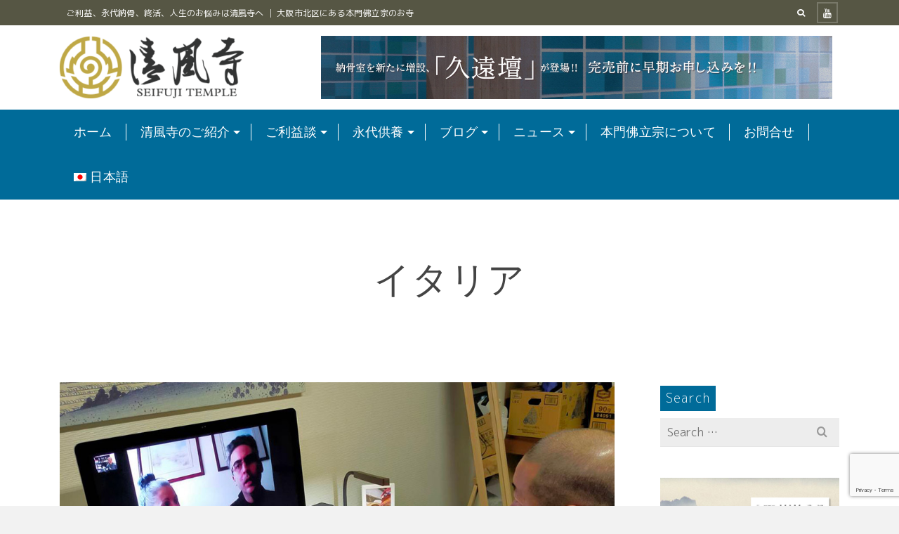

--- FILE ---
content_type: text/html; charset=UTF-8
request_url: https://seifuji.org/tag/%E3%82%A4%E3%82%BF%E3%83%AA%E3%82%A2/
body_size: 24039
content:
<!DOCTYPE html>
<html class="no-js" dir="ltr" lang="ja" itemtype="https://schema.org/Blog" itemscope>
<head>
	<meta charset="UTF-8">
	<link rel="profile" href="https://gmpg.org/xfn/11">
	<meta name="viewport" content="width=device-width, initial-scale=1.0">
	<meta http-equiv="X-UA-Compatible" content="IE=edge">
	<script>(function(html){html.className = html.className.replace(/\bno-js\b/,'js')})(document.documentElement);</script>
<title>イタリア – ご利益、永代納骨、終活、人生のお悩みは清風寺へ │ 大阪市北区にある本門佛立宗のお寺</title>
<link rel="alternate" hreflang="ja" href="https://seifuji.org/tag/%e3%82%a4%e3%82%bf%e3%83%aa%e3%82%a2/" />
<link rel="alternate" hreflang="x-default" href="https://seifuji.org/tag/%e3%82%a4%e3%82%bf%e3%83%aa%e3%82%a2/" />

		<!-- All in One SEO 4.9.1.1 - aioseo.com -->
	<meta name="robots" content="max-image-preview:large" />
	<link rel="canonical" href="https://seifuji.org/tag/%e3%82%a4%e3%82%bf%e3%83%aa%e3%82%a2/" />
	<meta name="generator" content="All in One SEO (AIOSEO) 4.9.1.1" />
		<script type="application/ld+json" class="aioseo-schema">
			{"@context":"https:\/\/schema.org","@graph":[{"@type":"BreadcrumbList","@id":"https:\/\/seifuji.org\/tag\/%E3%82%A4%E3%82%BF%E3%83%AA%E3%82%A2\/#breadcrumblist","itemListElement":[{"@type":"ListItem","@id":"https:\/\/seifuji.org#listItem","position":1,"name":"\u30db\u30fc\u30e0","item":"https:\/\/seifuji.org","nextItem":{"@type":"ListItem","@id":"https:\/\/seifuji.org\/tag\/%e3%82%a4%e3%82%bf%e3%83%aa%e3%82%a2\/#listItem","name":"\u30a4\u30bf\u30ea\u30a2"}},{"@type":"ListItem","@id":"https:\/\/seifuji.org\/tag\/%e3%82%a4%e3%82%bf%e3%83%aa%e3%82%a2\/#listItem","position":2,"name":"\u30a4\u30bf\u30ea\u30a2","previousItem":{"@type":"ListItem","@id":"https:\/\/seifuji.org#listItem","name":"\u30db\u30fc\u30e0"}}]},{"@type":"CollectionPage","@id":"https:\/\/seifuji.org\/tag\/%E3%82%A4%E3%82%BF%E3%83%AA%E3%82%A2\/#collectionpage","url":"https:\/\/seifuji.org\/tag\/%E3%82%A4%E3%82%BF%E3%83%AA%E3%82%A2\/","name":"\u30a4\u30bf\u30ea\u30a2 \u2013 \u3054\u5229\u76ca\u3001\u6c38\u4ee3\u7d0d\u9aa8\u3001\u7d42\u6d3b\u3001\u4eba\u751f\u306e\u304a\u60a9\u307f\u306f\u6e05\u98a8\u5bfa\u3078 \u2502 \u5927\u962a\u5e02\u5317\u533a\u306b\u3042\u308b\u672c\u9580\u4f5b\u7acb\u5b97\u306e\u304a\u5bfa","inLanguage":"ja","isPartOf":{"@id":"https:\/\/seifuji.org\/#website"},"breadcrumb":{"@id":"https:\/\/seifuji.org\/tag\/%E3%82%A4%E3%82%BF%E3%83%AA%E3%82%A2\/#breadcrumblist"}},{"@type":"Organization","@id":"https:\/\/seifuji.org\/#organization","name":"\u672c\u9580\u4f5b\u7acb\u5b97 \u6e05\u98a8\u5bfa","url":"https:\/\/seifuji.org\/","telephone":"+81664515507","logo":{"@type":"ImageObject","url":"https:\/\/seifuji.org\/wp-content\/uploads\/2021\/06\/\u6e05\u98a8\u5bfa\u30ed\u30b411.png","@id":"https:\/\/seifuji.org\/tag\/%E3%82%A4%E3%82%BF%E3%83%AA%E3%82%A2\/#organizationLogo","width":335,"height":113},"image":{"@id":"https:\/\/seifuji.org\/tag\/%E3%82%A4%E3%82%BF%E3%83%AA%E3%82%A2\/#organizationLogo"},"sameAs":["https:\/\/www.youtube.com\/channel\/UC3r0Ymt4yBGSFIJTLunH1qQ"]},{"@type":"WebSite","@id":"https:\/\/seifuji.org\/#website","url":"https:\/\/seifuji.org\/","name":"\u672c\u9580\u4f5b\u7acb\u5b97 \u6e05\u98a8\u5bfa","alternateName":"\u672c\u9580\u4f5b\u7acb\u5b97 \u6e05\u98a8\u5bfa","inLanguage":"ja","publisher":{"@id":"https:\/\/seifuji.org\/#organization"}}]}
		</script>
		<!-- All in One SEO -->

<link rel='dns-prefetch' href='//www.google.com' />
<link rel='dns-prefetch' href='//fonts.googleapis.com' />
<link rel="alternate" type="application/rss+xml" title="ご利益、永代納骨、終活、人生のお悩みは清風寺へ │ 大阪市北区にある本門佛立宗のお寺 &raquo; フィード" href="https://seifuji.org/feed/" />
<link rel="alternate" type="application/rss+xml" title="ご利益、永代納骨、終活、人生のお悩みは清風寺へ │ 大阪市北区にある本門佛立宗のお寺 &raquo; コメントフィード" href="https://seifuji.org/comments/feed/" />
<link rel="alternate" type="application/rss+xml" title="ご利益、永代納骨、終活、人生のお悩みは清風寺へ │ 大阪市北区にある本門佛立宗のお寺 &raquo; イタリア タグのフィード" href="https://seifuji.org/tag/%e3%82%a4%e3%82%bf%e3%83%aa%e3%82%a2/feed/" />
		<!-- This site uses the Google Analytics by MonsterInsights plugin v9.11.1 - Using Analytics tracking - https://www.monsterinsights.com/ -->
							<script src="//www.googletagmanager.com/gtag/js?id=G-J0N3MJSPBH"  data-cfasync="false" data-wpfc-render="false" type="text/javascript" async></script>
			<script data-cfasync="false" data-wpfc-render="false" type="text/javascript">
				var mi_version = '9.11.1';
				var mi_track_user = true;
				var mi_no_track_reason = '';
								var MonsterInsightsDefaultLocations = {"page_location":"https:\/\/seifuji.org\/tag\/%E3%82%A4%E3%82%BF%E3%83%AA%E3%82%A2\/"};
								if ( typeof MonsterInsightsPrivacyGuardFilter === 'function' ) {
					var MonsterInsightsLocations = (typeof MonsterInsightsExcludeQuery === 'object') ? MonsterInsightsPrivacyGuardFilter( MonsterInsightsExcludeQuery ) : MonsterInsightsPrivacyGuardFilter( MonsterInsightsDefaultLocations );
				} else {
					var MonsterInsightsLocations = (typeof MonsterInsightsExcludeQuery === 'object') ? MonsterInsightsExcludeQuery : MonsterInsightsDefaultLocations;
				}

								var disableStrs = [
										'ga-disable-G-J0N3MJSPBH',
									];

				/* Function to detect opted out users */
				function __gtagTrackerIsOptedOut() {
					for (var index = 0; index < disableStrs.length; index++) {
						if (document.cookie.indexOf(disableStrs[index] + '=true') > -1) {
							return true;
						}
					}

					return false;
				}

				/* Disable tracking if the opt-out cookie exists. */
				if (__gtagTrackerIsOptedOut()) {
					for (var index = 0; index < disableStrs.length; index++) {
						window[disableStrs[index]] = true;
					}
				}

				/* Opt-out function */
				function __gtagTrackerOptout() {
					for (var index = 0; index < disableStrs.length; index++) {
						document.cookie = disableStrs[index] + '=true; expires=Thu, 31 Dec 2099 23:59:59 UTC; path=/';
						window[disableStrs[index]] = true;
					}
				}

				if ('undefined' === typeof gaOptout) {
					function gaOptout() {
						__gtagTrackerOptout();
					}
				}
								window.dataLayer = window.dataLayer || [];

				window.MonsterInsightsDualTracker = {
					helpers: {},
					trackers: {},
				};
				if (mi_track_user) {
					function __gtagDataLayer() {
						dataLayer.push(arguments);
					}

					function __gtagTracker(type, name, parameters) {
						if (!parameters) {
							parameters = {};
						}

						if (parameters.send_to) {
							__gtagDataLayer.apply(null, arguments);
							return;
						}

						if (type === 'event') {
														parameters.send_to = monsterinsights_frontend.v4_id;
							var hookName = name;
							if (typeof parameters['event_category'] !== 'undefined') {
								hookName = parameters['event_category'] + ':' + name;
							}

							if (typeof MonsterInsightsDualTracker.trackers[hookName] !== 'undefined') {
								MonsterInsightsDualTracker.trackers[hookName](parameters);
							} else {
								__gtagDataLayer('event', name, parameters);
							}
							
						} else {
							__gtagDataLayer.apply(null, arguments);
						}
					}

					__gtagTracker('js', new Date());
					__gtagTracker('set', {
						'developer_id.dZGIzZG': true,
											});
					if ( MonsterInsightsLocations.page_location ) {
						__gtagTracker('set', MonsterInsightsLocations);
					}
										__gtagTracker('config', 'G-J0N3MJSPBH', {"forceSSL":"true","link_attribution":"true"} );
										window.gtag = __gtagTracker;										(function () {
						/* https://developers.google.com/analytics/devguides/collection/analyticsjs/ */
						/* ga and __gaTracker compatibility shim. */
						var noopfn = function () {
							return null;
						};
						var newtracker = function () {
							return new Tracker();
						};
						var Tracker = function () {
							return null;
						};
						var p = Tracker.prototype;
						p.get = noopfn;
						p.set = noopfn;
						p.send = function () {
							var args = Array.prototype.slice.call(arguments);
							args.unshift('send');
							__gaTracker.apply(null, args);
						};
						var __gaTracker = function () {
							var len = arguments.length;
							if (len === 0) {
								return;
							}
							var f = arguments[len - 1];
							if (typeof f !== 'object' || f === null || typeof f.hitCallback !== 'function') {
								if ('send' === arguments[0]) {
									var hitConverted, hitObject = false, action;
									if ('event' === arguments[1]) {
										if ('undefined' !== typeof arguments[3]) {
											hitObject = {
												'eventAction': arguments[3],
												'eventCategory': arguments[2],
												'eventLabel': arguments[4],
												'value': arguments[5] ? arguments[5] : 1,
											}
										}
									}
									if ('pageview' === arguments[1]) {
										if ('undefined' !== typeof arguments[2]) {
											hitObject = {
												'eventAction': 'page_view',
												'page_path': arguments[2],
											}
										}
									}
									if (typeof arguments[2] === 'object') {
										hitObject = arguments[2];
									}
									if (typeof arguments[5] === 'object') {
										Object.assign(hitObject, arguments[5]);
									}
									if ('undefined' !== typeof arguments[1].hitType) {
										hitObject = arguments[1];
										if ('pageview' === hitObject.hitType) {
											hitObject.eventAction = 'page_view';
										}
									}
									if (hitObject) {
										action = 'timing' === arguments[1].hitType ? 'timing_complete' : hitObject.eventAction;
										hitConverted = mapArgs(hitObject);
										__gtagTracker('event', action, hitConverted);
									}
								}
								return;
							}

							function mapArgs(args) {
								var arg, hit = {};
								var gaMap = {
									'eventCategory': 'event_category',
									'eventAction': 'event_action',
									'eventLabel': 'event_label',
									'eventValue': 'event_value',
									'nonInteraction': 'non_interaction',
									'timingCategory': 'event_category',
									'timingVar': 'name',
									'timingValue': 'value',
									'timingLabel': 'event_label',
									'page': 'page_path',
									'location': 'page_location',
									'title': 'page_title',
									'referrer' : 'page_referrer',
								};
								for (arg in args) {
																		if (!(!args.hasOwnProperty(arg) || !gaMap.hasOwnProperty(arg))) {
										hit[gaMap[arg]] = args[arg];
									} else {
										hit[arg] = args[arg];
									}
								}
								return hit;
							}

							try {
								f.hitCallback();
							} catch (ex) {
							}
						};
						__gaTracker.create = newtracker;
						__gaTracker.getByName = newtracker;
						__gaTracker.getAll = function () {
							return [];
						};
						__gaTracker.remove = noopfn;
						__gaTracker.loaded = true;
						window['__gaTracker'] = __gaTracker;
					})();
									} else {
										console.log("");
					(function () {
						function __gtagTracker() {
							return null;
						}

						window['__gtagTracker'] = __gtagTracker;
						window['gtag'] = __gtagTracker;
					})();
									}
			</script>
							<!-- / Google Analytics by MonsterInsights -->
		<style id='wp-img-auto-sizes-contain-inline-css' type='text/css'>
img:is([sizes=auto i],[sizes^="auto," i]){contain-intrinsic-size:3000px 1500px}
/*# sourceURL=wp-img-auto-sizes-contain-inline-css */
</style>
<style id='wp-emoji-styles-inline-css' type='text/css'>

	img.wp-smiley, img.emoji {
		display: inline !important;
		border: none !important;
		box-shadow: none !important;
		height: 1em !important;
		width: 1em !important;
		margin: 0 0.07em !important;
		vertical-align: -0.1em !important;
		background: none !important;
		padding: 0 !important;
	}
/*# sourceURL=wp-emoji-styles-inline-css */
</style>
<link rel='stylesheet' id='wp-block-library-css' href='https://seifuji.org/wp-includes/css/dist/block-library/style.min.css?ver=6.9' type='text/css' media='all' />
<style id='wp-block-paragraph-inline-css' type='text/css'>
.is-small-text{font-size:.875em}.is-regular-text{font-size:1em}.is-large-text{font-size:2.25em}.is-larger-text{font-size:3em}.has-drop-cap:not(:focus):first-letter{float:left;font-size:8.4em;font-style:normal;font-weight:100;line-height:.68;margin:.05em .1em 0 0;text-transform:uppercase}body.rtl .has-drop-cap:not(:focus):first-letter{float:none;margin-left:.1em}p.has-drop-cap.has-background{overflow:hidden}:root :where(p.has-background){padding:1.25em 2.375em}:where(p.has-text-color:not(.has-link-color)) a{color:inherit}p.has-text-align-left[style*="writing-mode:vertical-lr"],p.has-text-align-right[style*="writing-mode:vertical-rl"]{rotate:180deg}
/*# sourceURL=https://seifuji.org/wp-includes/blocks/paragraph/style.min.css */
</style>
<style id='wp-block-verse-inline-css' type='text/css'>
pre.wp-block-verse{overflow:auto;white-space:pre-wrap}:where(pre.wp-block-verse){font-family:inherit}
/*# sourceURL=https://seifuji.org/wp-includes/blocks/verse/style.min.css */
</style>
<style id='global-styles-inline-css' type='text/css'>
:root{--wp--preset--aspect-ratio--square: 1;--wp--preset--aspect-ratio--4-3: 4/3;--wp--preset--aspect-ratio--3-4: 3/4;--wp--preset--aspect-ratio--3-2: 3/2;--wp--preset--aspect-ratio--2-3: 2/3;--wp--preset--aspect-ratio--16-9: 16/9;--wp--preset--aspect-ratio--9-16: 9/16;--wp--preset--color--black: #000;--wp--preset--color--cyan-bluish-gray: #abb8c3;--wp--preset--color--white: #fff;--wp--preset--color--pale-pink: #f78da7;--wp--preset--color--vivid-red: #cf2e2e;--wp--preset--color--luminous-vivid-orange: #ff6900;--wp--preset--color--luminous-vivid-amber: #fcb900;--wp--preset--color--light-green-cyan: #7bdcb5;--wp--preset--color--vivid-green-cyan: #00d084;--wp--preset--color--pale-cyan-blue: #8ed1fc;--wp--preset--color--vivid-cyan-blue: #0693e3;--wp--preset--color--vivid-purple: #9b51e0;--wp--preset--color--ascend-primary: #006b99;--wp--preset--color--ascend-primary-light: #147fad;--wp--preset--color--very-light-gray: #eee;--wp--preset--color--very-dark-gray: #444;--wp--preset--gradient--vivid-cyan-blue-to-vivid-purple: linear-gradient(135deg,rgb(6,147,227) 0%,rgb(155,81,224) 100%);--wp--preset--gradient--light-green-cyan-to-vivid-green-cyan: linear-gradient(135deg,rgb(122,220,180) 0%,rgb(0,208,130) 100%);--wp--preset--gradient--luminous-vivid-amber-to-luminous-vivid-orange: linear-gradient(135deg,rgb(252,185,0) 0%,rgb(255,105,0) 100%);--wp--preset--gradient--luminous-vivid-orange-to-vivid-red: linear-gradient(135deg,rgb(255,105,0) 0%,rgb(207,46,46) 100%);--wp--preset--gradient--very-light-gray-to-cyan-bluish-gray: linear-gradient(135deg,rgb(238,238,238) 0%,rgb(169,184,195) 100%);--wp--preset--gradient--cool-to-warm-spectrum: linear-gradient(135deg,rgb(74,234,220) 0%,rgb(151,120,209) 20%,rgb(207,42,186) 40%,rgb(238,44,130) 60%,rgb(251,105,98) 80%,rgb(254,248,76) 100%);--wp--preset--gradient--blush-light-purple: linear-gradient(135deg,rgb(255,206,236) 0%,rgb(152,150,240) 100%);--wp--preset--gradient--blush-bordeaux: linear-gradient(135deg,rgb(254,205,165) 0%,rgb(254,45,45) 50%,rgb(107,0,62) 100%);--wp--preset--gradient--luminous-dusk: linear-gradient(135deg,rgb(255,203,112) 0%,rgb(199,81,192) 50%,rgb(65,88,208) 100%);--wp--preset--gradient--pale-ocean: linear-gradient(135deg,rgb(255,245,203) 0%,rgb(182,227,212) 50%,rgb(51,167,181) 100%);--wp--preset--gradient--electric-grass: linear-gradient(135deg,rgb(202,248,128) 0%,rgb(113,206,126) 100%);--wp--preset--gradient--midnight: linear-gradient(135deg,rgb(2,3,129) 0%,rgb(40,116,252) 100%);--wp--preset--font-size--small: 13px;--wp--preset--font-size--medium: 20px;--wp--preset--font-size--large: 36px;--wp--preset--font-size--x-large: 42px;--wp--preset--spacing--20: 0.44rem;--wp--preset--spacing--30: 0.67rem;--wp--preset--spacing--40: 1rem;--wp--preset--spacing--50: 1.5rem;--wp--preset--spacing--60: 2.25rem;--wp--preset--spacing--70: 3.38rem;--wp--preset--spacing--80: 5.06rem;--wp--preset--shadow--natural: 6px 6px 9px rgba(0, 0, 0, 0.2);--wp--preset--shadow--deep: 12px 12px 50px rgba(0, 0, 0, 0.4);--wp--preset--shadow--sharp: 6px 6px 0px rgba(0, 0, 0, 0.2);--wp--preset--shadow--outlined: 6px 6px 0px -3px rgb(255, 255, 255), 6px 6px rgb(0, 0, 0);--wp--preset--shadow--crisp: 6px 6px 0px rgb(0, 0, 0);}:where(.is-layout-flex){gap: 0.5em;}:where(.is-layout-grid){gap: 0.5em;}body .is-layout-flex{display: flex;}.is-layout-flex{flex-wrap: wrap;align-items: center;}.is-layout-flex > :is(*, div){margin: 0;}body .is-layout-grid{display: grid;}.is-layout-grid > :is(*, div){margin: 0;}:where(.wp-block-columns.is-layout-flex){gap: 2em;}:where(.wp-block-columns.is-layout-grid){gap: 2em;}:where(.wp-block-post-template.is-layout-flex){gap: 1.25em;}:where(.wp-block-post-template.is-layout-grid){gap: 1.25em;}.has-black-color{color: var(--wp--preset--color--black) !important;}.has-cyan-bluish-gray-color{color: var(--wp--preset--color--cyan-bluish-gray) !important;}.has-white-color{color: var(--wp--preset--color--white) !important;}.has-pale-pink-color{color: var(--wp--preset--color--pale-pink) !important;}.has-vivid-red-color{color: var(--wp--preset--color--vivid-red) !important;}.has-luminous-vivid-orange-color{color: var(--wp--preset--color--luminous-vivid-orange) !important;}.has-luminous-vivid-amber-color{color: var(--wp--preset--color--luminous-vivid-amber) !important;}.has-light-green-cyan-color{color: var(--wp--preset--color--light-green-cyan) !important;}.has-vivid-green-cyan-color{color: var(--wp--preset--color--vivid-green-cyan) !important;}.has-pale-cyan-blue-color{color: var(--wp--preset--color--pale-cyan-blue) !important;}.has-vivid-cyan-blue-color{color: var(--wp--preset--color--vivid-cyan-blue) !important;}.has-vivid-purple-color{color: var(--wp--preset--color--vivid-purple) !important;}.has-black-background-color{background-color: var(--wp--preset--color--black) !important;}.has-cyan-bluish-gray-background-color{background-color: var(--wp--preset--color--cyan-bluish-gray) !important;}.has-white-background-color{background-color: var(--wp--preset--color--white) !important;}.has-pale-pink-background-color{background-color: var(--wp--preset--color--pale-pink) !important;}.has-vivid-red-background-color{background-color: var(--wp--preset--color--vivid-red) !important;}.has-luminous-vivid-orange-background-color{background-color: var(--wp--preset--color--luminous-vivid-orange) !important;}.has-luminous-vivid-amber-background-color{background-color: var(--wp--preset--color--luminous-vivid-amber) !important;}.has-light-green-cyan-background-color{background-color: var(--wp--preset--color--light-green-cyan) !important;}.has-vivid-green-cyan-background-color{background-color: var(--wp--preset--color--vivid-green-cyan) !important;}.has-pale-cyan-blue-background-color{background-color: var(--wp--preset--color--pale-cyan-blue) !important;}.has-vivid-cyan-blue-background-color{background-color: var(--wp--preset--color--vivid-cyan-blue) !important;}.has-vivid-purple-background-color{background-color: var(--wp--preset--color--vivid-purple) !important;}.has-black-border-color{border-color: var(--wp--preset--color--black) !important;}.has-cyan-bluish-gray-border-color{border-color: var(--wp--preset--color--cyan-bluish-gray) !important;}.has-white-border-color{border-color: var(--wp--preset--color--white) !important;}.has-pale-pink-border-color{border-color: var(--wp--preset--color--pale-pink) !important;}.has-vivid-red-border-color{border-color: var(--wp--preset--color--vivid-red) !important;}.has-luminous-vivid-orange-border-color{border-color: var(--wp--preset--color--luminous-vivid-orange) !important;}.has-luminous-vivid-amber-border-color{border-color: var(--wp--preset--color--luminous-vivid-amber) !important;}.has-light-green-cyan-border-color{border-color: var(--wp--preset--color--light-green-cyan) !important;}.has-vivid-green-cyan-border-color{border-color: var(--wp--preset--color--vivid-green-cyan) !important;}.has-pale-cyan-blue-border-color{border-color: var(--wp--preset--color--pale-cyan-blue) !important;}.has-vivid-cyan-blue-border-color{border-color: var(--wp--preset--color--vivid-cyan-blue) !important;}.has-vivid-purple-border-color{border-color: var(--wp--preset--color--vivid-purple) !important;}.has-vivid-cyan-blue-to-vivid-purple-gradient-background{background: var(--wp--preset--gradient--vivid-cyan-blue-to-vivid-purple) !important;}.has-light-green-cyan-to-vivid-green-cyan-gradient-background{background: var(--wp--preset--gradient--light-green-cyan-to-vivid-green-cyan) !important;}.has-luminous-vivid-amber-to-luminous-vivid-orange-gradient-background{background: var(--wp--preset--gradient--luminous-vivid-amber-to-luminous-vivid-orange) !important;}.has-luminous-vivid-orange-to-vivid-red-gradient-background{background: var(--wp--preset--gradient--luminous-vivid-orange-to-vivid-red) !important;}.has-very-light-gray-to-cyan-bluish-gray-gradient-background{background: var(--wp--preset--gradient--very-light-gray-to-cyan-bluish-gray) !important;}.has-cool-to-warm-spectrum-gradient-background{background: var(--wp--preset--gradient--cool-to-warm-spectrum) !important;}.has-blush-light-purple-gradient-background{background: var(--wp--preset--gradient--blush-light-purple) !important;}.has-blush-bordeaux-gradient-background{background: var(--wp--preset--gradient--blush-bordeaux) !important;}.has-luminous-dusk-gradient-background{background: var(--wp--preset--gradient--luminous-dusk) !important;}.has-pale-ocean-gradient-background{background: var(--wp--preset--gradient--pale-ocean) !important;}.has-electric-grass-gradient-background{background: var(--wp--preset--gradient--electric-grass) !important;}.has-midnight-gradient-background{background: var(--wp--preset--gradient--midnight) !important;}.has-small-font-size{font-size: var(--wp--preset--font-size--small) !important;}.has-medium-font-size{font-size: var(--wp--preset--font-size--medium) !important;}.has-large-font-size{font-size: var(--wp--preset--font-size--large) !important;}.has-x-large-font-size{font-size: var(--wp--preset--font-size--x-large) !important;}
/*# sourceURL=global-styles-inline-css */
</style>

<style id='classic-theme-styles-inline-css' type='text/css'>
/*! This file is auto-generated */
.wp-block-button__link{color:#fff;background-color:#32373c;border-radius:9999px;box-shadow:none;text-decoration:none;padding:calc(.667em + 2px) calc(1.333em + 2px);font-size:1.125em}.wp-block-file__button{background:#32373c;color:#fff;text-decoration:none}
/*# sourceURL=/wp-includes/css/classic-themes.min.css */
</style>
<link rel='stylesheet' id='wpml-menu-item-0-css' href='https://seifuji.org/wp-content/plugins/sitepress-multilingual-cms/templates/language-switchers/menu-item/style.min.css?ver=1' type='text/css' media='all' />
<link rel='stylesheet' id='kadence_widget_dock_css-css' href='https://seifuji.org/wp-content/plugins/kadence-widget-dock/assets/css/kt-widget-dock.css?ver=1.0.6' type='text/css' media='all' />
<link rel='stylesheet' id='cms-navigation-style-base-css' href='https://seifuji.org/wp-content/plugins/wpml-cms-nav/res/css/cms-navigation-base.css?ver=1.5.6' type='text/css' media='screen' />
<link rel='stylesheet' id='cms-navigation-style-css' href='https://seifuji.org/wp-content/plugins/wpml-cms-nav/res/css/cms-navigation.css?ver=1.5.6' type='text/css' media='screen' />
<link rel='stylesheet' id='parent-style-css' href='https://seifuji.org/wp-content/themes/ascend_premium/style.css?ver=6.9' type='text/css' media='all' />
<style id='kadence-blocks-global-variables-inline-css' type='text/css'>
:root {--global-kb-font-size-sm:clamp(0.8rem, 0.73rem + 0.217vw, 0.9rem);--global-kb-font-size-md:clamp(1.1rem, 0.995rem + 0.326vw, 1.25rem);--global-kb-font-size-lg:clamp(1.75rem, 1.576rem + 0.543vw, 2rem);--global-kb-font-size-xl:clamp(2.25rem, 1.728rem + 1.63vw, 3rem);--global-kb-font-size-xxl:clamp(2.5rem, 1.456rem + 3.26vw, 4rem);--global-kb-font-size-xxxl:clamp(2.75rem, 0.489rem + 7.065vw, 6rem);}:root {--global-palette1: #3182CE;--global-palette2: #2B6CB0;--global-palette3: #1A202C;--global-palette4: #2D3748;--global-palette5: #4A5568;--global-palette6: #718096;--global-palette7: #EDF2F7;--global-palette8: #F7FAFC;--global-palette9: #ffffff;}
/*# sourceURL=kadence-blocks-global-variables-inline-css */
</style>
<link rel='stylesheet' id='kadence_fullpane_css-css' href='https://seifuji.org/wp-content/plugins/kadence-fullpane-slider/css/kadence-fullpane.css?ver=1.0.5' type='text/css' media='all' />
<link rel='stylesheet' id='kadence_slider_css-css' href='https://seifuji.org/wp-content/plugins/kadence-slider/css/ksp.css?ver=2.3.6' type='text/css' media='all' />
<link rel='stylesheet' id='ascend_main-css' href='https://seifuji.org/wp-content/themes/ascend_premium/assets/css/ascend.css?ver=1.9.32' type='text/css' media='all' />
<link rel='stylesheet' id='ascend_posttype-css' href='https://seifuji.org/wp-content/themes/ascend_premium/assets/css/ascend_posttype.css?ver=1.9.32' type='text/css' media='all' />
<link rel='stylesheet' id='ascend_pb-css' href='https://seifuji.org/wp-content/themes/ascend_premium/assets/css/ascend_pb.css?ver=1.9.32' type='text/css' media='all' />
<link rel='stylesheet' id='ascend_icons-css' href='https://seifuji.org/wp-content/themes/ascend_premium/assets/css/ascend_icons.css?ver=1.9.32' type='text/css' media='all' />
<link rel='stylesheet' id='kadence_child-css' href='https://seifuji.org/wp-content/themes/ascend_premium-child/style.css?ver=1.0' type='text/css' media='all' />
<link rel='stylesheet' id='ascend_select2-css' href='https://seifuji.org/wp-content/themes/ascend_premium/assets/css/ascend_select2.css?ver=1.9.32' type='text/css' media='all' />
<link rel='stylesheet' id='redux-google-fonts-ascend-css' href='https://fonts.googleapis.com/css?family=Montserrat%3A400%7CM+PLUS+1p%3A100%2C300%2C400%2C500%2C700%2C800%2C900&#038;subset=latin&#038;ver=6.9' type='text/css' media='all' />
<link rel='stylesheet' id='redux-google-fonts-kadence_slider-css' href='https://fonts.googleapis.com/css?family=Raleway%3A800%2C600%2C400%2C300%2C200&#038;ver=6.9' type='text/css' media='all' />
<script type="text/javascript" id="wpml-cookie-js-extra">
/* <![CDATA[ */
var wpml_cookies = {"wp-wpml_current_language":{"value":"ja","expires":1,"path":"/"}};
var wpml_cookies = {"wp-wpml_current_language":{"value":"ja","expires":1,"path":"/"}};
//# sourceURL=wpml-cookie-js-extra
/* ]]> */
</script>
<script type="text/javascript" src="https://seifuji.org/wp-content/plugins/sitepress-multilingual-cms/res/js/cookies/language-cookie.js?ver=486900" id="wpml-cookie-js" defer="defer" data-wp-strategy="defer"></script>
<script type="text/javascript" src="https://seifuji.org/wp-content/plugins/google-analytics-for-wordpress/assets/js/frontend-gtag.min.js?ver=9.11.1" id="monsterinsights-frontend-script-js" async="async" data-wp-strategy="async"></script>
<script data-cfasync="false" data-wpfc-render="false" type="text/javascript" id='monsterinsights-frontend-script-js-extra'>/* <![CDATA[ */
var monsterinsights_frontend = {"js_events_tracking":"true","download_extensions":"doc,pdf,ppt,zip,xls,docx,pptx,xlsx","inbound_paths":"[{\"path\":\"\\\/go\\\/\",\"label\":\"affiliate\"},{\"path\":\"\\\/recommend\\\/\",\"label\":\"affiliate\"}]","home_url":"https:\/\/seifuji.org","hash_tracking":"false","v4_id":"G-J0N3MJSPBH"};/* ]]> */
</script>
<script type="text/javascript" src="https://seifuji.org/wp-includes/js/jquery/jquery.min.js?ver=3.7.1" id="jquery-core-js"></script>
<script type="text/javascript" src="https://seifuji.org/wp-includes/js/jquery/jquery-migrate.min.js?ver=3.4.1" id="jquery-migrate-js"></script>
<script type="text/javascript" src="https://seifuji.org/wp-content/themes/ascend_premium/assets/js/vendor/custom-modernizer-min.js?ver=1.9.32" id="modernizrc-js"></script>
<link rel="https://api.w.org/" href="https://seifuji.org/wp-json/" /><link rel="alternate" title="JSON" type="application/json" href="https://seifuji.org/wp-json/wp/v2/tags/327" /><link rel="EditURI" type="application/rsd+xml" title="RSD" href="https://seifuji.org/xmlrpc.php?rsd" />
<meta name="generator" content="WordPress 6.9" />
<meta name="generator" content="WPML ver:4.8.6 stt:1,27,28,40,2;" />
<!-- Analytics by WP Statistics - https://wp-statistics.com -->
<script type="text/javascript">var light_error = "The image could not be loaded.", light_of = "%curr% of %total%";</script><script type="application/ld+json">
    {
      "@context" : "https://schema.org",
      "@type" : "WebSite",
      "name" : "本門佛立宗 清風寺",
      "url" : "https://seifuji.org/"
    }
  </script><style type="text/css" id="kt-custom-css">a, .primary-color, .postlist article .entry-content a.more-link:hover,.widget_price_filter .price_slider_amount .button, .product .product_meta a:hover, .star-rating, .above-footer-widgets a:not(.button):hover, .sidebar a:not(.button):hover, .elementor-widget-sidebar a:not(.button):hover, .footerclass a:hover, .posttags a:hover, .tagcloud a:hover, .kt_bc_nomargin #kadbreadcrumbs a:hover, #kadbreadcrumbs a:hover, .wp-pagenavi a:hover, .woocommerce-pagination ul.page-numbers li a:hover, .woocommerce-pagination ul.page-numbers li span:hover, .has-ascend-primary-color {color:#006b99;} .comment-content a:not(.button):hover, .entry-content p a:not(.button):not(.select2-choice):not([data-rel="lightbox"]):hover, .kt_product_toggle_outer .toggle_grid:hover, .kt_product_toggle_outer .toggle_list:hover, .kt_product_toggle_outer .toggle_grid.toggle_active, .kt_product_toggle_outer .toggle_list.toggle_active, .product .product_meta a, .product .woocommerce-tabs .wc-tabs > li.active > a, .product .woocommerce-tabs .wc-tabs > li.active > a:hover, .product .woocommerce-tabs .wc-tabs > li.active > a:focus, #payment ul.wc_payment_methods li.wc_payment_method input[type=radio]:first-child:checked+label, .kt-woo-account-nav .woocommerce-MyAccount-navigation ul li.is-active a, a.added_to_cart, .widget_pages ul li.kt-drop-toggle > .kt-toggle-sub, .widget_categories ul li.kt-drop-toggle > .kt-toggle-sub, .widget_product_categories ul li.kt-drop-toggle > .kt-toggle-sub, .widget_recent_entries ul li a:hover ~ .kt-toggle-sub, .widget_recent_comments ul li a:hover ~ .kt-toggle-sub, .widget_archive ul li a:hover ~ .kt-toggle-sub, .widget_pages ul li a:hover ~ .kt-toggle-sub, .widget_categories ul li a:hover ~ .kt-toggle-sub, .widget_meta ul li a:hover ~ .kt-toggle-sub, .widget_product_categories ul li a:hover ~ .kt-toggle-sub,.kt-tabs.kt-tabs-style2 > li > a:hover, .kt-tabs > li.active > a, .kt-tabs > li.active > a:hover, .kt-tabs > li.active > a:focus, .kt_bc_nomargin #kadbreadcrumbs a:hover, #kadbreadcrumbs a:hover, .footerclass .menu li a:hover, .widget_recent_entries ul li a:hover, .posttags a:hover, .tagcloud a:hover,.widget_recent_comments ul li a:hover, .widget_archive ul li a:hover, .widget_pages ul li a:hover, .widget_categories ul li a:hover, .widget_meta ul li a:hover, .widget_product_categories ul li a:hover, .box-icon-item .icon-container .icon-left-highlight,.box-icon-item .icon-container .icon-right-highlight, .widget_pages ul li.current-cat > a, .widget_categories ul li.current-cat > a, .widget_product_categories ul li.current-cat > a, #payment ul.wc_payment_methods li.wc_payment_method input[type=radio]:first-child:checked + label:before, .wp-pagenavi .current, .wp-pagenavi a:hover, .kt-mobile-header-toggle .kt-extras-label.header-underscore-icon, .woocommerce-pagination ul.page-numbers li a.current, .woocommerce-pagination ul.page-numbers li span.current, .woocommerce-pagination ul.page-numbers li a:hover, .woocommerce-pagination ul.page-numbers li span:hover, .widget_layered_nav ul li.chosen a, .widget_layered_nav_filters ul li a, .widget_rating_filter ul li.chosen a, .variations .kad_radio_variations label.selectedValue, .variations .kad_radio_variations label:hover{border-color:#006b99;} .kt-header-extras span.kt-cart-total, .btn, .button, .submit, button, input[type="submit"], .portfolio-loop-image-container .portfolio-hover-item .portfolio-overlay-color, .kt_product_toggle_outer .toggle_grid.toggle_active, .kt_product_toggle_outer .toggle_list.toggle_active, .product .woocommerce-tabs .wc-tabs > li.active > a, .product .woocommerce-tabs .wc-tabs > li.active > a:hover, .product .woocommerce-tabs .wc-tabs > li.active > a:focus, .product .woocommerce-tabs .wc-tabs:before, .woocommerce-info, .woocommerce-message, .woocommerce-noreviews, p.no-comments, .widget_pages ul li ul li.current-cat > a:before, .widget_categories ul li ul li.current-cat > a:before, .widget_product_categories ul li ul li.current-cat > a:before, .widget_pages ul li ul li a:hover:before, .widget_categories ul li ul li a:hover:before, .widget_product_categories ul li ul li a:hover:before, .kadence_recent_posts a.posts_widget_readmore:hover:before, .kt-accordion > .panel h5:after, .kt-tabs:before, .image_menu_overlay, .kadence_social_widget a:hover, .kt-tabs > li.active > a, .kt-tabs > li.active > a:hover, .kt-tabs > li.active > a:focus, .widget_pages ul li.current-cat > .count, .widget_categories ul li.current-cat > .count, .widget_product_categories ul li.current-cat > .count, .widget_recent_entries ul li a:hover ~ .count, .widget_recent_comments ul li a:hover ~ .count, .widget_archive ul li a:hover ~ .count, .widget_pages ul li a:hover ~ .count, .widget_categories ul li a:hover ~ .count, .widget_meta ul li a:hover ~ .count, .widget_product_categories ul li a:hover ~ .count, #payment ul.wc_payment_methods li.wc_payment_method input[type=radio]:first-child:checked + label:before, .select2-results .select2-highlighted, .wp-pagenavi .current, .kt-header-extras span.kt-cart-total, .kt-mobile-header-toggle span.kt-cart-total, .woocommerce-pagination ul.page-numbers li a.current, .woocommerce-pagination ul.page-numbers li span.current,.widget_price_filter .ui-slider .ui-slider-handle, .widget_layered_nav ul li.chosen span.count, .widget_layered_nav_filters ul li span.count, .variations .kad_radio_variations label.selectedValue, .box-icon-item .menu-icon-read-more .read-more-highlight, .select2-container--default .select2-results__option--highlighted[aria-selected], p.demo_store, .has-ascend-primary-background-color {background:#006b99;}@media (max-width: 767px){.filter-set li a.selected {background:#006b99;}} .has-ascend-primary-light-color {color:#147fad} .has-ascend-primary-light-background-color{ background-color: #147fad}.kad-header-height {height:120px;}.kad-topbar-height {min-height:36px;}.kad-mobile-header-height {height:60px;}.headerclass, .mobile-headerclass, .kad-fixed-vertical-background-area{background: rgba(255, 255, 255, 1);}body.trans-header div:not(.is-sticky)>.headerclass-outer div:not(.is-sticky)>.kad-header-topbar-primary-outer div:not(.is-sticky)>.headerclass, body.trans-header div:not(.is-sticky)>.mobile-headerclass {background: rgba(255, 255, 255, 0.5);}body.trans-header div:not(.is-sticky)>.headerclass-outer div:not(.is-sticky)>.second-navclass, body.trans-header div:not(.is-sticky)>.second-navclass {background: rgba(0, 107, 153, 0.5);}.titleclass .entry-title{font-size:52px;}@media (max-width: 768px) {.titleclass .entry-title{font-size:36px;}}.titleclass .subtitle{font-size:24px;}@media (max-width: 768px) {.titleclass .subtitle{font-size:12px;}}.titleclass .page-header  {height:230px;}@media (max-width: 768px) {.titleclass .page-header {height:180px;}}.product_item .product_archive_title {min-height:20px;}.second-navclass .sf-menu>li:after {background:#fff;}.kt-header-extras .kadence_social_widget a, .mobile-header-container .kt-mobile-header-toggle button {color:#444;} button.mobile-navigation-toggle .kt-mnt span {background:#444;} .kt-header-extras .kadence_social_widget a:hover{color:#fff;}.pop-modal-body .kt-woo-account-nav .kad-customer-name h5, .pop-modal-body .kt-woo-account-nav a, .pop-modal-body ul.product_list_widget li a:not(.remove), .pop-modal-body ul.product_list_widget {color:#fff;} .kt-mobile-menu form.search-form input[type="search"]::-webkit-input-placeholder {color:#fff;}.kt-mobile-menu form.search-form input[type="search"]:-ms-input-placeholder {color:#fff;}.kt-mobile-menu form.search-form input[type="search"]::-moz-placeholder {color:#fff;}.page-header {text-align:center;}.kt-header-extras #kad-head-cart-popup ul a:not(.remove), .kt-header-extras #kad-head-cart-popup ul .quantity, .kt-header-extras #kad-head-cart-popup ul li.empty, .kad-header-menu-inner .kt-header-extras .kt-woo-account-nav h5, .kad-relative-vertical-content .kt-header-extras .kt-woo-account-nav h5 {color:#d8d8d8;}.sf-menu.sf-menu-normal>li.kt-lgmenu>ul>li>a:before, .sf-menu.sf-vertical>li.kt-lgmenu>ul>li>a:before {background: rgba(255,255,255,.1);}.container-fullwidth .entry-content .aligncenter[class^=wp-block] { max-width:1440px}.second-navclass .nav-second .sf-menu {
    -webkit-justify-content: flex-start;
    -ms-justify-content: flex-start;
    justify-content: flex-start;
}
@media (min-width: 992px){
.kt-slickslider.kt-content-carousel > .slick-next {
    right: -40px;
    border:2px solid #eee;
    background:transparent;
}
.kt-slickslider.kt-content-carousel > .slick-prev {
    left: -40px;
    border:2px solid #eee;
    background:transparent;
}
.kt-slickslider.kt-content-carousel > .slick-prev:before, .kt-slickslider.kt-content-carousel > .slick-next:before {
    color:#aaa
}
}
.image_menu_item_link .image_menu_message h4 {
font-size:24px;
}
.panel-grid-cell .widget-title {
    font-size: 20px;
    background: #006b99;
    color: white;
    line-height: 20px;
    padding: 8px;
    font-weight: 300;
    display: inline-block;
}
.sidebar .widget-title span {
    background: transparent;
    padding: 0;
}
.sidebar .widget-title{
font-size: 18px;
    background: #006b99;
    color: white;
    line-height: 20px;
    padding: 8px;
    font-weight: 300;
    display: inline-block;
margin-bottom: 10px;
}
.sidebar .widget-title:before {
    display:none;
}
.sliderclass.basic-post-carousel {
    padding-top: 5px;
    padding-bottom: 25px;
}
.kadence_carousel_widget_output[data-slider-xxl="1"] .col-ss-12.kad_blog_item .blog-grid-media {
    float: left;
    width: 35%;
    padding-right: 20px;
}
.footerclass .kadence_social_widget {
    text-align: center;
}</style><link rel="icon" href="https://seifuji.org/wp-content/uploads/2021/07/cropped-seifuji-favicon-32x32.png" sizes="32x32" />
<link rel="icon" href="https://seifuji.org/wp-content/uploads/2021/07/cropped-seifuji-favicon-192x192.png" sizes="192x192" />
<link rel="apple-touch-icon" href="https://seifuji.org/wp-content/uploads/2021/07/cropped-seifuji-favicon-180x180.png" />
<meta name="msapplication-TileImage" content="https://seifuji.org/wp-content/uploads/2021/07/cropped-seifuji-favicon-270x270.png" />
<style type="text/css" title="dynamic-css" class="options-output">.kad-site-tagline{font-family:Montserrat;line-height:20px;letter-spacing:10px;font-weight:400;font-style:normal;color:#333333;font-size:14px;}.kad-mobile-site-tagline{font-family:Montserrat;line-height:16px;font-weight:400;font-style:normal;color:#ffffff;font-size:12px;}.topbarclass{font-weight:400;font-size:12px;}.titleclass{background-color:#ffffff;}.titleclass .top-contain-title{color:#444444;}.titleclass .subtitle, .titleclass .page-header-inner #kadbreadcrumbs, .titleclass .page-header-inner #kadbreadcrumbs a{color:#555555;}.product_item .product_archive_title{font-family:Montserrat;text-transform:none;line-height:20px;letter-spacing:1.2px;font-weight:400;font-style:normal;color:#444444;font-size:15px;}.topbarclass, .topbarclass .sf-menu ul {background-color:#565644;}.footerclass, .footerclass .footer-widget-title span, body.body-style-bubbled .footerclass .footer-widget-title span{background-color:#003047;}.footerbase{background-color:#565644;}body{background-repeat:no-repeat;background-size:cover;background-attachment:fixed;background-position:center center;}h1, .h1class{font-family:'Palatino Linotype', 'Book Antiqua', Palatino, serif;line-height:42px;letter-spacing:1.2px;font-weight:400;font-style:normal;color:#444444;font-size:32px;}h2, .h2class{font-family:"M PLUS 1p";line-height:32px;letter-spacing:1.2px;font-weight:400;font-style:normal;color:#444444;font-size:32px;}h3{font-family:"M PLUS 1p";line-height:40px;letter-spacing:1.2px;font-weight:400;font-style:normal;color:#444444;font-size:24px;}h4{font-family:"M PLUS 1p";line-height:32px;letter-spacing:1.2px;font-weight:400;font-style:normal;color:#555555;font-size:20px;}h5{font-family:"M PLUS 1p";line-height:22px;letter-spacing:1.2px;font-weight:400;font-style:normal;color:#555555;font-size:18px;}.titleclass .subtitle{font-family:"M PLUS 1p";letter-spacing:1.2px;font-weight:300;font-style:normal;}body{font-family:"M PLUS 1p";line-height:27px;letter-spacing:0px;font-weight:400;font-style:normal;color:#444;font-size:16px;}.nav-main ul.sf-menu > li > a, .kad-header-menu-inner .kt-header-extras ul.sf-menu > li > a, .kad-header-menu-inner .kt-header-extras .kt-extras-label [class*="kt-icon-"], .kt-header-extras .sf-vertical > li > a{font-family:Montserrat;line-height:24px;letter-spacing:.2px;font-weight:400;font-style:normal;color:#444;font-size:16px;}.nav-main ul.sf-menu > li > a:hover, .nav-main ul.sf-menu > li.sfHover > a, .kt-header-extras .sf-vertical > li > a:hover{color:#000000;}button.mobile-navigation-toggle:hover .kt-mnt span{background:#000000;}.nav-main ul.sf-menu > li.current-menu-item > a{color:#000000;}.second-navclass{background-color:#006b99;}.second-navclass .sf-menu > li > a{font-family:Montserrat;line-height:24px;letter-spacing:.2px;font-weight:400;font-style:normal;color:#fff;font-size:18px;}.second-navclass ul.sf-menu > li > a:hover, .second-navclass ul.sf-menu > li.sfHover > a, body.trans-header #wrapper .second-navclass ul.sf-menu > li > a:hover, body.trans-header #wrapper .second-navclass ul.sf-menu > li.sfHover > a{color:#bfa845;}.nav-main ul.sf-menu ul, .nav-main ul.sf-menu ul a, .second-navclass ul.sf-menu ul a,  .kad-header-menu-inner .kt-header-extras ul.sf-menu ul, .kad-relative-vertical-content .kt-header-extras ul.sf-menu ul,.second-navclass .sf-menu > li.kt-lgmenu > ul, .nav-main .sf-menu > li.kt-lgmenu > ul{background:#565644;}.nav-main ul.sf-menu ul, .second-navclass ul.sf-menu ul,  .kad-header-menu-inner .kt-header-extras ul.sf-menu ul,.kad-relative-vertical-content .kt-header-extras ul.sf-menu ul, .kad-relative-vertical-content .nav-main .sf-vertical ul{border-color:#565644;}.nav-main .sf-menu.sf-menu-normal > li > ul:before, .second-navclass .sf-menu.sf-menu-normal > li > ul:before,  .kad-header-menu-inner .kt-header-extras ul.sf-menu > li > ul:before {border-bottom-color:#565644;}.nav-main ul.sf-menu ul a, .second-navclass ul.sf-menu ul a, .kad-header-menu-inner .kt-header-extras .kt-woo-account-nav a, .kad-relative-vertical-content .kt-header-extras .kt-woo-account-nav a, .kt-header-extras p.woocommerce-mini-cart__empty-message{line-height:24px;letter-spacing:.2px;color:#d8d8d8;font-size:16px;}.nav-main ul.sf-menu ul a:hover, .nav-main ul.sf-menu > li:not(.kt-lgmenu) ul li.sfHover > a, .nav-main ul.sf-menu ul li.current-menu-item > a, .second-navclass ul.sf-menu ul a:hover, .second-navclass ul.sf-menu li:not(.kt-lgmenu) ul li.sfHover > a, .second-navclass ul.sf-menu ul li.current-menu-item > a, .kad-header-menu-inner .kt-header-extras .kt-woo-account-nav a:hover, body.woocommerce-account .kad-header-menu-inner .kt-header-extras .kt-woo-account-nav li.is-active a, .kad-relative-vertical-content  .kt-header-extras .kt-woo-account-nav a:hover, body.woocommerce-account .kad-relative-vertical-content  .kt-header-extras .kt-woo-account-nav li.is-active a{color:#bfa845;}.mfp-slide #kt-mobile-menu, .mfp-slide #kt-mobile-cart, .mfp-slide #kt-mobile-account{background-color:#006b99;}.kad-mobile-nav li a, .kad-mobile-nav li,.kt-mobile-menu form.search-form input[type="search"].search-field, .kt-mobile-menu form.search-form .search-submit,.mfp-slide #kt-mobile-account, .mfp-slide #kt-mobile-cart{font-family:Montserrat;line-height:20px;letter-spacing:.2px;font-weight:400;font-style:normal;color:#fff;font-size:16px;}</style></head>
<body class="archive tag tag-327 wp-embed-responsive wp-theme-ascend_premium wp-child-theme-ascend_premium-child kad-header-position-above kt-showsub-indicator kt-use-select2 kt-topbar-enabled kt-width-large body-style-normal none-trans-header not_ie">
		<div id="wrapper" class="container">
	<header id="kad-header-menu" class="headerclass-outer kt-header-position-above kt-header-layout-standard clearfix" data-sticky="secondary" data-shrink="0" data-start-height="120" data-shrink-height="100">
	<div class="outside-top-headerclass">
	<div class="kad-header-topbar-primary-outer">
 	<div id="topbar" class="topbarclass">
    <div class="container kad-topbar-height topbar-flex">
    	<div class="kt-topbar-left">
	    	        	<div class="kad-topbar-flex-item kad-topbar-menu kad-topbar-item-left">
             	<ul id="menu-magazine-topbar" class="sf-menu sf-menu-normal"><li class="menu-item menu-item-type-custom menu-item-object-custom menu-item-3873"><a data-ps2id-api="true">ご利益、永代納骨、終活、人生のお悩みは清風寺へ │ 大阪市北区にある本門佛立宗のお寺</a></li>
</ul>            </div>
   		    </div>
	    <div class="kt-topbar-right">
		          	<div class="kad-topbar-flex-item kad-topbar-search kad-topbar-item-right">
      		<ul class="sf-menu">
      			<li>
	             	<a class="kt-menu-search-btn kt-pop-modal" data-mfp-src="#kt-extras-modal-search" href="https://seifuji.org/?s=">
						<div class="kt-extras-label">
						<i class="kt-icon-search"></i>	          			</div>
					</a>
				</li>
			</ul>
        </div>
    	<div class="kad-topbar-flex-item kad-topbar-widget-area kad-topbar-item-right">
	<div id="widget_kadence_social-2" class="widget-1 widget-first kt-below-lg-widget-area widget_kadence_social"><div class="widget-inner"><div class="kadence_social_widget  clearfix"><a href="https://www.youtube.com/channel/UC3r0Ymt4yBGSFIJTLunH1qQ" class="youtube_link" rel="noopener" target="_blank" data-toggle="tooltip" data-placement="bottom" data-original-title="YouTube"><i class="kt-icon-youtube"></i></a></div></div></div>	</div>
		    </div>
    </div> <!-- Close Container -->
</div>	<div class="outside-headerclass">
		<div class="kad-header-menu-outer headerclass">
		    <div class="kad-header-menu-inner container">
		    				        <div class="kad-header-flex kad-header-height">
			        	<div class="kad-left-header kt-header-flex-item">
			        		<div id="logo" class="logocase kad-header-height"><a class="brand logofont" href="https://seifuji.org/"><img src="https://seifuji.org/wp-content/uploads/2021/06/清風寺ロゴ11-262x88.png" width="262" height="88" srcset="https://seifuji.org/wp-content/uploads/2021/06/清風寺ロゴ11-262x88.png 262w, https://seifuji.org/wp-content/uploads/2021/06/清風寺ロゴ11-300x101.png 300w, https://seifuji.org/wp-content/uploads/2021/06/清風寺ロゴ11.png 335w" sizes="(max-width: 262px) 100vw, 262px" class="ascend-logo" style="max-height:88px" alt="ご利益、永代納骨、終活、人生のお悩みは清風寺へ │ 大阪市北区にある本門佛立宗のお寺"><span class="kad-site-title kad-logo-used"><span class="kad-site-tagline"></span></span></a></div>			           	</div> <!-- Close left header-->
			            <div class="kad-center-header kt-header-flex-item">
			            				            </div>  <!-- Close center header-->
			            <div class="kad-right-header kt-header-flex-item">
			            		<div class="kt-header-extras clearfix">
		<ul class="sf-menu sf-menu-normal ">
									 
							<li class="menu-widget-area-kt">
								<div id="black-studio-tinymce-3" class="widget-1 widget-first kt-above-lg-widget-area widget_black_studio_tinymce"><div class="widget-inner"><div class="textwidget"><p><a href="https://seifuji.org/repose-of-departed-souls/kuondan/"><img class="alignnone wp-image-6790 size-full" style="max-width: 728px; margin: 0;" src="https://seifuji.org/wp-content/uploads/2022/01/header-ad-220119kuondan-2.jpg" alt="" width="1456" height="180" /></a></p>
</div></div></div>							</li> 
										</ul>
	</div>
						    </div>  <!-- Close right header-->
			        </div>  <!-- Close container--> 
	        		   		</div> <!-- close header innner -->
		</div>
		</div>
	</div>
	</div>
    		<div class="outside-second">	
		<div class="second-navclass" data-sticky="none">
			<div class="second-nav-container container">
				<nav class="nav-second clearfix">
				<ul id="menu-magazine-menu" class="sf-menu sf-menu-normal"><li class="menu-item menu-item-type-post_type menu-item-object-page menu-item-home menu-item-3632"><a href="https://seifuji.org/" data-ps2id-api="true">ホーム</a></li>
<li class="menu-item menu-item-type-post_type menu-item-object-page menu-item-has-children menu-item-563 sf-dropdown"><a href="https://seifuji.org/about-seifuji/" data-ps2id-api="true">清風寺のご紹介</a>
<ul class="sub-menu sf-dropdown-menu dropdown">
	<li class="menu-item menu-item-type-post_type menu-item-object-page menu-item-569"><a href="https://seifuji.org/about-seifuji/greeting-from-our-chief-priest/" data-ps2id-api="true">住職挨拶</a></li>
	<li class="menu-item menu-item-type-post_type menu-item-object-page menu-item-582"><a href="https://seifuji.org/about-seifuji/priests/" data-ps2id-api="true">所属僧侶</a></li>
	<li class="menu-item menu-item-type-post_type menu-item-object-page menu-item-574"><a href="https://seifuji.org/about-seifuji/facility-information/" data-ps2id-api="true">清風寺ギャラリー</a></li>
	<li class="menu-item menu-item-type-post_type menu-item-object-page menu-item-3801"><a href="https://seifuji.org/repose-of-departed-souls/eitai-nokotsu/" data-ps2id-api="true">納骨室</a></li>
	<li class="menu-item menu-item-type-post_type menu-item-object-page menu-item-6772"><a href="https://seifuji.org/repose-of-departed-souls/kuondan/" data-ps2id-api="true">久遠壇</a></li>
	<li class="menu-item menu-item-type-post_type menu-item-object-page menu-item-3800"><a href="https://seifuji.org/repose-of-departed-souls/neyagawa-graveyard/" data-ps2id-api="true">寝屋川霊園</a></li>
	<li class="menu-item menu-item-type-post_type menu-item-object-page menu-item-660"><a href="https://seifuji.org/about-seifuji/history-and-development/" data-ps2id-api="true">沿革</a></li>
	<li class="menu-item menu-item-type-post_type menu-item-object-page menu-item-659"><a href="https://seifuji.org/about-seifuji/access/" data-ps2id-api="true">アクセス</a></li>
	<li class="menu-item menu-item-type-post_type menu-item-object-page menu-item-3622"><a href="https://seifuji.org/about-seifuji/our-staff/" data-ps2id-api="true">当サイト運営チーム</a></li>
</ul>
</li>
<li class="menu-item menu-item-type-taxonomy menu-item-object-category menu-item-has-children menu-item-548 sf-dropdown"><a href="https://seifuji.org/category/blessings/" data-ps2id-api="true">ご利益談</a>
<ul class="sub-menu sf-dropdown-menu dropdown">
	<li class="menu-item menu-item-type-taxonomy menu-item-object-category menu-item-546"><a href="https://seifuji.org/category/blessings/cure-of-disease/" data-ps2id-api="true">病気の平癒</a></li>
	<li class="menu-item menu-item-type-taxonomy menu-item-object-category menu-item-547"><a href="https://seifuji.org/category/blessings/blessing-of-money/" data-ps2id-api="true">財の御利益</a></li>
	<li class="menu-item menu-item-type-taxonomy menu-item-object-category menu-item-4128"><a href="https://seifuji.org/category/blessings/%e5%8f%97%e9%a8%93%e5%90%88%e6%a0%bc/" data-ps2id-api="true">受験合格</a></li>
	<li class="menu-item menu-item-type-taxonomy menu-item-object-category menu-item-4344"><a href="https://seifuji.org/category/blessings/%e7%84%a1%e4%ba%8b%e5%b0%b1%e8%81%b7/" data-ps2id-api="true">無事就職</a></li>
	<li class="menu-item menu-item-type-taxonomy menu-item-object-category menu-item-545"><a href="https://seifuji.org/category/blessings/business-prosperity/" data-ps2id-api="true">商売繁盛</a></li>
	<li class="menu-item menu-item-type-taxonomy menu-item-object-category menu-item-544"><a href="https://seifuji.org/category/blessings/blessing-of-childbirth/" data-ps2id-api="true">無事出産</a></li>
	<li class="menu-item menu-item-type-taxonomy menu-item-object-category menu-item-543"><a href="https://seifuji.org/category/blessings/improvement-of-human-relations/" data-ps2id-api="true">人間関係の改善</a></li>
	<li class="menu-item menu-item-type-taxonomy menu-item-object-category menu-item-4346"><a href="https://seifuji.org/category/blessings/buddhas-protection/" data-ps2id-api="true">ご守護</a></li>
	<li class="menu-item menu-item-type-taxonomy menu-item-object-category menu-item-4490"><a href="https://seifuji.org/category/blessings/%e8%bb%a2%e9%87%8d%e8%bb%bd%e5%8f%97/" data-ps2id-api="true">大難を小難に</a></li>
	<li class="menu-item menu-item-type-taxonomy menu-item-object-category menu-item-4345"><a href="https://seifuji.org/category/blessings/buddhas-guidance/" data-ps2id-api="true">不思議なお導き</a></li>
</ul>
</li>
<li class="menu-item menu-item-type-post_type menu-item-object-page menu-item-has-children menu-item-10067 sf-dropdown"><a href="https://seifuji.org/repose-of-departed-souls/" data-ps2id-api="true">永代供養</a>
<ul class="sub-menu sf-dropdown-menu dropdown">
	<li class="menu-item menu-item-type-post_type menu-item-object-page menu-item-6808"><a href="https://seifuji.org/repose-of-departed-souls/eitai-nokotsu/" data-ps2id-api="true">納骨室</a></li>
	<li class="menu-item menu-item-type-post_type menu-item-object-page menu-item-6806"><a href="https://seifuji.org/repose-of-departed-souls/kuondan/" data-ps2id-api="true">久遠壇</a></li>
	<li class="menu-item menu-item-type-post_type menu-item-object-page menu-item-6807"><a href="https://seifuji.org/repose-of-departed-souls/neyagawa-graveyard/" data-ps2id-api="true">寝屋川霊園</a></li>
</ul>
</li>
<li class="menu-item menu-item-type-taxonomy menu-item-object-category menu-item-has-children menu-item-488 sf-dropdown"><a href="https://seifuji.org/category/staff-blog/" data-ps2id-api="true">ブログ</a>
<ul class="sub-menu sf-dropdown-menu dropdown">
	<li class="menu-item menu-item-type-taxonomy menu-item-object-category menu-item-has-children menu-item-6685 sf-dropdown-submenu"><a href="https://seifuji.org/category/the-chief-priest-seiryos-blog/" data-ps2id-api="true">ご住職のブログ</a>
	<ul class="sub-menu sf-dropdown-menu dropdown">
		<li class="menu-item menu-item-type-taxonomy menu-item-object-category menu-item-8224"><a href="https://seifuji.org/category/the-chief-priest-seiryos-blog/the-chief-priests-words-of-the-month/" data-ps2id-api="true">今月のことば</a></li>
		<li class="menu-item menu-item-type-taxonomy menu-item-object-category menu-item-8225"><a href="https://seifuji.org/category/the-chief-priest-seiryos-blog/hitokoto/" data-ps2id-api="true">今月のひと言</a></li>
		<li class="menu-item menu-item-type-taxonomy menu-item-object-category menu-item-6686"><a href="https://seifuji.org/category/the-chief-priest-seiryos-blog/%e5%be%a1%e4%bd%8f%e8%81%b7%e3%81%ae%e3%81%94%e5%b7%a1%e6%95%99%e6%97%a5%e8%a8%98/" data-ps2id-api="true">ご巡教日記</a></li>
	</ul>
</li>
	<li class="menu-item menu-item-type-taxonomy menu-item-object-category menu-item-has-children menu-item-6683 sf-dropdown-submenu"><a href="https://seifuji.org/category/staff-blog/ryosetsu-blog/" data-ps2id-api="true">良説さんのブログ</a>
	<ul class="sub-menu sf-dropdown-menu dropdown">
		<li class="menu-item menu-item-type-taxonomy menu-item-object-category menu-item-has-children menu-item-4954 sf-dropdown-submenu"><a href="https://seifuji.org/category/staff-blog/ryosetsu-blog/buddhist-sermon/" data-ps2id-api="true">仏教のおはなし</a>
		<ul class="sub-menu sf-dropdown-menu dropdown">
			<li class="menu-item menu-item-type-taxonomy menu-item-object-category menu-item-29138"><a href="https://seifuji.org/category/staff-blog/ryosetsu-blog/buddhist-sermon/%e3%81%94%e5%88%a9%e7%9b%8a/" data-ps2id-api="true">ご利益</a></li>
			<li class="menu-item menu-item-type-taxonomy menu-item-object-category menu-item-29145"><a href="https://seifuji.org/category/staff-blog/ryosetsu-blog/buddhist-sermon/%e6%88%90%e5%8a%9f/" data-ps2id-api="true">成功</a></li>
			<li class="menu-item menu-item-type-taxonomy menu-item-object-category menu-item-29139"><a href="https://seifuji.org/category/staff-blog/ryosetsu-blog/buddhist-sermon/%e4%b8%89%e5%8a%9b%e4%bb%8f%e5%8a%9b%e3%83%bb%e7%b5%8c%e5%8a%9b%e3%83%bb%e4%bf%a1%e5%8a%9b/" data-ps2id-api="true">三力(仏力・経力・信力)</a></li>
			<li class="menu-item menu-item-type-taxonomy menu-item-object-category menu-item-29140"><a href="https://seifuji.org/category/staff-blog/ryosetsu-blog/buddhist-sermon/%e4%bb%8f%e6%99%ba/" data-ps2id-api="true">仏智</a></li>
			<li class="menu-item menu-item-type-taxonomy menu-item-object-category menu-item-29141"><a href="https://seifuji.org/category/staff-blog/ryosetsu-blog/buddhist-sermon/%e5%8a%aa%e5%8a%9b%e7%b2%be%e9%80%b2/" data-ps2id-api="true">努力精進</a></li>
			<li class="menu-item menu-item-type-taxonomy menu-item-object-category menu-item-29146"><a href="https://seifuji.org/category/staff-blog/ryosetsu-blog/buddhist-sermon/%e6%95%99%e5%8c%96%e3%83%bb%e5%bc%98%e9%80%9a/" data-ps2id-api="true">教化・弘通</a></li>
			<li class="menu-item menu-item-type-taxonomy menu-item-object-category menu-item-5095"><a href="https://seifuji.org/category/staff-blog/ryosetsu-blog/buddhist-sermon/%e6%ad%a3%e3%81%97%e3%81%84%e7%94%9f%e3%81%8d%e6%96%b9/" data-ps2id-api="true">正しい生き方</a></li>
			<li class="menu-item menu-item-type-taxonomy menu-item-object-category menu-item-4955"><a href="https://seifuji.org/category/staff-blog/ryosetsu-blog/buddhist-sermon/%e5%8a%aa%e5%8a%9b%e7%b2%be%e9%80%b2/" data-ps2id-api="true">努力精進</a></li>
			<li class="menu-item menu-item-type-taxonomy menu-item-object-category menu-item-29142"><a href="https://seifuji.org/category/staff-blog/ryosetsu-blog/buddhist-sermon/%e5%8c%96%e4%bb%96/" data-ps2id-api="true">化他</a></li>
			<li class="menu-item menu-item-type-taxonomy menu-item-object-category menu-item-9021"><a href="https://seifuji.org/category/staff-blog/ryosetsu-blog/buddhist-sermon/%e5%8f%8d%e7%9c%81%e3%83%bb%e6%94%b9%e8%89%af/" data-ps2id-api="true">反省・改良</a></li>
			<li class="menu-item menu-item-type-taxonomy menu-item-object-category menu-item-9022"><a href="https://seifuji.org/category/staff-blog/ryosetsu-blog/buddhist-sermon/%e6%84%9f%e8%ac%9d-%e3%80%9c%e3%81%8a%e3%81%8b%e3%81%92%e3%81%95%e3%81%be%e3%81%a7%e3%80%9c/" data-ps2id-api="true">感謝 〜おかげさまで〜</a></li>
			<li class="menu-item menu-item-type-taxonomy menu-item-object-category menu-item-29149"><a href="https://seifuji.org/category/staff-blog/ryosetsu-blog/buddhist-sermon/%e7%a5%88%e9%a1%98/" data-ps2id-api="true">祈願</a></li>
			<li class="menu-item menu-item-type-taxonomy menu-item-object-category menu-item-9023"><a href="https://seifuji.org/category/staff-blog/ryosetsu-blog/buddhist-sermon/%e6%b3%95%e7%81%af%e7%9b%b8%e7%b6%9a/" data-ps2id-api="true">法灯相続</a></li>
			<li class="menu-item menu-item-type-taxonomy menu-item-object-category menu-item-9024"><a href="https://seifuji.org/category/staff-blog/ryosetsu-blog/buddhist-sermon/%e8%8f%a9%e8%96%a9/" data-ps2id-api="true">菩薩</a></li>
		</ul>
</li>
		<li class="menu-item menu-item-type-taxonomy menu-item-object-category menu-item-8286"><a href="https://seifuji.org/category/staff-blog/ryosetsu-blog/yes-we-are-a-buddhist-temple/" data-ps2id-api="true">私たち、お寺さんなんです！</a></li>
	</ul>
</li>
	<li class="menu-item menu-item-type-taxonomy menu-item-object-category menu-item-6679"><a href="https://seifuji.org/category/staff-blog/it-is-tough-being-a-secretary/" data-ps2id-api="true">秘書はつらいよ</a></li>
	<li class="menu-item menu-item-type-taxonomy menu-item-object-category menu-item-6682"><a href="https://seifuji.org/category/staff-blog/welcome-to-cafe-mahalo/" data-ps2id-api="true">カフェ『マハロ』へようこそ！</a></li>
	<li class="menu-item menu-item-type-taxonomy menu-item-object-category menu-item-6681"><a href="https://seifuji.org/category/staff-blog/news-from-ikoma/" data-ps2id-api="true">生駒からお届けします！</a></li>
	<li class="menu-item menu-item-type-taxonomy menu-item-object-category menu-item-6678"><a href="https://seifuji.org/category/staff-blog/lets-visit-butsuryu-temples/" data-ps2id-api="true">他寺院にお参りするんよ</a></li>
	<li class="menu-item menu-item-type-taxonomy menu-item-object-category menu-item-6684"><a href="https://seifuji.org/category/staff-blog/ciao-from-massimo/" data-ps2id-api="true">イタリア便り</a></li>
</ul>
</li>
<li class="menu-item menu-item-type-taxonomy menu-item-object-category menu-item-has-children menu-item-2761 sf-dropdown"><a href="https://seifuji.org/category/news/" data-ps2id-api="true">ニュース</a>
<ul class="sub-menu sf-dropdown-menu dropdown">
	<li class="menu-item menu-item-type-taxonomy menu-item-object-category menu-item-3628"><a href="https://seifuji.org/category/news/services-and-events/" data-ps2id-api="true">法要・イベント</a></li>
	<li class="menu-item menu-item-type-taxonomy menu-item-object-category menu-item-8236"><a href="https://seifuji.org/category/news/preparations-for-your-death/" data-ps2id-api="true">福活セミナー</a></li>
	<li class="menu-item menu-item-type-taxonomy menu-item-object-category menu-item-3881"><a href="https://seifuji.org/category/news/information-from-temple/" data-ps2id-api="true">お知らせ</a></li>
	<li class="menu-item menu-item-type-post_type menu-item-object-page menu-item-29502"><a href="https://seifuji.org/annual-event-schedule/" data-ps2id-api="true">年間行事予定</a></li>
	<li class="menu-item menu-item-type-post_type menu-item-object-page menu-item-10257"><a href="https://seifuji.org/email-newspaper/" data-ps2id-api="true">清風寺通信PDF版</a></li>
</ul>
</li>
<li class="menu-item menu-item-type-taxonomy menu-item-object-category menu-item-748"><a href="https://seifuji.org/category/about-honmon-butsuryu-shu/" data-ps2id-api="true">本門佛立宗について</a></li>
<li class="menu-item menu-item-type-post_type menu-item-object-page menu-item-1189"><a href="https://seifuji.org/contact/" data-ps2id-api="true">お問合せ</a></li>
<li class="menu-item wpml-ls-slot-35 wpml-ls-item wpml-ls-item-ja wpml-ls-current-language wpml-ls-menu-item wpml-ls-first-item wpml-ls-last-item menu-item-type-wpml_ls_menu_item menu-item-object-wpml_ls_menu_item menu-item-wpml-ls-35-ja"><a href="https://seifuji.org/tag/%e3%82%a4%e3%82%bf%e3%83%aa%e3%82%a2/" data-ps2id-api="true" role="menuitem"><img
            class="wpml-ls-flag"
            src="https://seifuji.org/wp-content/plugins/sitepress-multilingual-cms/res/flags/ja.png"
            alt=""
            
            
    /><span class="wpml-ls-native" lang="ja">日本語</span></a></li>
</ul>				</nav>
			</div>
		</div>
		</div>
		</header><div id="kad-mobile-banner" class="banner mobile-headerclass" data-mobile-header-sticky="1">
	  <div class="container mobile-header-container kad-mobile-header-height">
        <div id="mobile-logo" class="logocase kad-mobile-header-height kad-mobile-logo-left"><a class="brand logofont" href="https://seifuji.org/"><img src="https://seifuji.org/wp-content/uploads/2021/06/logo-header-mobile2-270x42.png" width="270" height="42" srcset="https://seifuji.org/wp-content/uploads/2021/06/logo-header-mobile2-270x42.png 270w, https://seifuji.org/wp-content/uploads/2021/06/logo-header-mobile2-300x46.png 300w, https://seifuji.org/wp-content/uploads/2021/06/logo-header-mobile2-226x35.png 226w, https://seifuji.org/wp-content/uploads/2021/06/logo-header-mobile2-360x56.png 360w, https://seifuji.org/wp-content/uploads/2021/06/logo-header-mobile2-306x47.png 306w, https://seifuji.org/wp-content/uploads/2021/06/logo-header-mobile2-240x37.png 240w, https://seifuji.org/wp-content/uploads/2021/06/logo-header-mobile2.png 439w" sizes="(max-width: 270px) 100vw, 270px" class="ascend-mobile-logo" alt="ご利益、永代納骨、終活、人生のお悩みは清風寺へ │ 大阪市北区にある本門佛立宗のお寺" ></a></div>	<div class="kad-mobile-seearch-flex-item kad-mobile-header-height kt-mobile-header-toggle kad-mobile-search-right">
		<button class="kt-search-toggle kt-pop-modal" aria-label="Search" rel="nofollow" data-mfp-src="#kt-extras-modal-search">
			<span class="kt-extras-label">
				<i class="kt-icon-search"></i>			</span>
		</button>
	</div>
				<div class="kad-mobile-menu-flex-item kad-mobile-header-height kt-mobile-header-toggle kad-mobile-menu-right">
				 <button class="mobile-navigation-toggle kt-sldr-pop-modal" rel="nofollow" aria-label="Navigation" data-mfp-src="#kt-mobile-menu" data-pop-sldr-direction="right" data-pop-sldr-class="sldr-menu-animi">
				 <span class="kt-mnt">
					<span></span>
					<span></span>
					<span></span>
				</span>
				  </button>
			</div>
		    </div> <!-- Close Container -->
</div>
	<div id="inner-wrap" class="wrap clearfix contentclass hfeed" role="document">
	<div id="pageheader" class="titleclass archive-header-area kt_bc_not_active kad-ascend-parallax" style="    ">
<div class="header-color-overlay"></div>
	<div class="container">
		<div class="page-header" style="">
			<div class="page-header-inner">
			<div class="header-case">
				<h1 style="" class="archive_head_title entry-title top-contain-title" data-max-size="52" data-min-size="36">イタリア </h1>		  		</div>
			  				  				</div>
		</div>
	</div><!--container-->
	</div><!--titleclass-->
<div id="content" class="container clearfix">
	<div class="row">
		<div class="main col-lg-9 col-md-8 kt-sidebar kt-sidebar-right  grid-postlist  clearfix" role="main">

						<div class="entry-content">
									  </div>
			<div class="kt_archivecontent init-isotope row "  data-iso-selector=".b_item" data-iso-match-height="1" data-iso-style="matchheight"> 
					<article id="post-5587" class="kad_blog_item postclass clearfix post-5587 post type-post status-publish format-standard has-post-thumbnail hentry category-staff-blog category-it-is-tough-being-a-secretary tag-327 tag-82 tag-325 tag-326">
			<div class="row">
							<div class="col-md-12 post-land-image-container">
					<div class="imghoverclass img-margin-center">
						<a href="https://seifuji.org/an-online-interview-with-a-spanish-gentleman/" title="スペイン在住の男性とウェブで面会">
							<img src="https://seifuji.org/wp-content/uploads/2021/10/junshoi211012-01-1000.jpg" srcset="https://seifuji.org/wp-content/uploads/2021/10/junshoi211012-01-1000.jpg 1000w, https://seifuji.org/wp-content/uploads/2021/10/junshoi211012-01-1000-300x185.jpg 300w, https://seifuji.org/wp-content/uploads/2021/10/junshoi211012-01-1000-768x475.jpg 768w, https://seifuji.org/wp-content/uploads/2021/10/junshoi211012-01-1000-647x400.jpg 647w" sizes="(max-width: 1000px) 100vw, 1000px"  alt="清風寺の池本良説師がいつも海外とのやりとりをしてくださっています。" width="1000" height="618" class="attachment-thumb wp-post-image kt-image-link">						</a> 
					</div>
				</div>
				
				<div class="col-md-12 post-text-container postcontent">
					<div class="post-text-inner">
						<div class="kt_post_category kt-post-cats"><a href="https://seifuji.org/category/staff-blog/" rel="category tag">スタッフブログ</a> | <a href="https://seifuji.org/category/staff-blog/it-is-tough-being-a-secretary/" rel="category tag">秘書はつらいよ</a></div>						<header>
							<a href="https://seifuji.org/an-online-interview-with-a-spanish-gentleman/"><h3 class="entry-title">スペイン在住の男性とウェブで面会</h3></a><div class="post-top-meta kt_color_gray">
				<span class="postdate kt-post-date updated">
			2021-10-13		</span>
		<span class="postauthortop kt-post-author author vcard">
		<span class="kt-by-author">by</span>		<span itemprop="author">
			<a href="https://seifuji.org/author/okkunshoutyan/" class="fn kt_color_gray" rel="author">
				Junsho			</a>
		</span>
	</span> 
	</div>
						</header>
						<div class="entry-content">
							<p>本門佛立宗のご信心は、日本のみならずブラジル・イタリア・フィリピン・韓国・台湾な &hellip; <a class="kt-excerpt-readmore more-link" href="https://seifuji.org/an-online-interview-with-a-spanish-gentleman/" aria-label="スペイン在住の男性とウェブで面会">Read More</a></p>
						</div>
						<footer>
													</footer>
											</div><!-- Text inner -->	
				</div><!-- Text size -->
			</div><!-- row-->
		</article> <!-- Article -->
					</div><!-- /.archive content -->
						</div><!-- /.main -->
		<aside id="ktsidebar" class="col-lg-3 col-md-4 kt-sidebar-container kad-sidebar">
	<div class="sidebar">
		<section id="search-2" class="widget-1 widget-first widget widget_search"><div class="widget-inner"><h4 class="widget-title"><span>Search</span></h4><form role="search" method="get" class="search-form" action="https://seifuji.org/">
	<label>
		<span class="screen-reader-text">Search for:</span>
		<input type="search" class="search-field" placeholder="Search &hellip;" value="" name="s" />
	</label>
	<button type="submit" class="search-submit search-icon">
		<i class="kt-icon-search"></i>	</button>
</form>
</div></section><section id="black-studio-tinymce-9" class="widget-2 widget widget_black_studio_tinymce"><div class="widget-inner"><div class="textwidget"><p><a href="https://seifuji.org/email-newspaper/"><img class="alignnone wp-image-25279 size-full" src="https://seifuji.org/wp-content/uploads/2024/03/sidebar-ad-newspaper.jpg" alt="清風寺通信PDF版を毎月メールで受け取ろう！" width="600" height="500" /></a></p>
</div></div></section><section id="kadence_recent_posts-8" class="widget-4 widget kadence_recent_posts"><div class="widget-inner"><h4 class="widget-title"><span>最新の記事</span></h4><ul><li class="clearfix postclass"><a href="https://seifuji.org/hitokoto2601/" title="ゴールから　逆算すれば　迷わない" class="recentpost_featimg"><div itemprop="image" itemscope itemtype="http://schema.org/ImageObject"><img src="https://seifuji.org/wp-content/uploads/2026/01/hitokoto2601-01-1000-60x60.jpg" width="60" height="60" srcset="https://seifuji.org/wp-content/uploads/2026/01/hitokoto2601-01-1000-60x60.jpg 60w, https://seifuji.org/wp-content/uploads/2026/01/hitokoto2601-01-1000-150x150.jpg 150w, https://seifuji.org/wp-content/uploads/2026/01/hitokoto2601-01-1000-120x120.jpg 120w" sizes="(max-width: 60px) 100vw, 60px" class="attachment-widget-thumb wp-post-image" itemprop="contentUrl" alt="清風寺住職令和８年１月のひと言「ゴールから　逆算すれば　迷わない」" ><meta itemprop="url" content="https://seifuji.org/wp-content/uploads/2026/01/hitokoto2601-01-1000-60x60.jpg"><meta itemprop="width" content="60px"><meta itemprop="height" content="60px"></div></a><div class="recent_posts_widget_content"><div class="recent_posts_widget_content_inner"><a href="https://seifuji.org/hitokoto2601/" title="ゴールから　逆算すれば　迷わない" class="recentpost_title">ゴールから　逆算すれば　迷わない</a><span class="recentpost_date kt_color_gray">2026-01-06</span></div></div></li><li class="clearfix postclass"><a href="https://seifuji.org/the-chief-priests-words-of-the-months2601/" title="人心一新" class="recentpost_featimg"><div itemprop="image" itemscope itemtype="http://schema.org/ImageObject"><img src="https://seifuji.org/wp-content/uploads/2026/01/words-of-the-months2601-01-1000-60x60.jpg" width="60" height="60" srcset="https://seifuji.org/wp-content/uploads/2026/01/words-of-the-months2601-01-1000-60x60.jpg 60w, https://seifuji.org/wp-content/uploads/2026/01/words-of-the-months2601-01-1000-150x150.jpg 150w, https://seifuji.org/wp-content/uploads/2026/01/words-of-the-months2601-01-1000-120x120.jpg 120w" sizes="(max-width: 60px) 100vw, 60px" class="attachment-widget-thumb wp-post-image" itemprop="contentUrl" alt="清風寺〈令和８年１月『今月のことば』〉「人心一新」" ><meta itemprop="url" content="https://seifuji.org/wp-content/uploads/2026/01/words-of-the-months2601-01-1000-60x60.jpg"><meta itemprop="width" content="60px"><meta itemprop="height" content="60px"></div></a><div class="recent_posts_widget_content"><div class="recent_posts_widget_content_inner"><a href="https://seifuji.org/the-chief-priests-words-of-the-months2601/" title="人心一新" class="recentpost_title">人心一新</a><span class="recentpost_date kt_color_gray">2026-01-01</span></div></div></li><li class="clearfix postclass"><a href="https://seifuji.org/news251220/" title="婦人会野外委員御講" class="recentpost_featimg"><div itemprop="image" itemscope itemtype="http://schema.org/ImageObject"><img src="https://seifuji.org/wp-content/uploads/2025/12/⑤古谷師がお二人？（月化粧ファクトリー）-60x60.jpg" width="60" height="60" srcset="https://seifuji.org/wp-content/uploads/2025/12/⑤古谷師がお二人？（月化粧ファクトリー）-60x60.jpg 60w, https://seifuji.org/wp-content/uploads/2025/12/⑤古谷師がお二人？（月化粧ファクトリー）-150x150.jpg 150w, https://seifuji.org/wp-content/uploads/2025/12/⑤古谷師がお二人？（月化粧ファクトリー）-120x120.jpg 120w" sizes="(max-width: 60px) 100vw, 60px" class="attachment-widget-thumb wp-post-image" itemprop="contentUrl" alt="古谷師がお二人？（月化粧ファクトリー）" ><meta itemprop="url" content="https://seifuji.org/wp-content/uploads/2025/12/⑤古谷師がお二人？（月化粧ファクトリー）-60x60.jpg"><meta itemprop="width" content="60px"><meta itemprop="height" content="60px"></div></a><div class="recent_posts_widget_content"><div class="recent_posts_widget_content_inner"><a href="https://seifuji.org/news251220/" title="婦人会野外委員御講" class="recentpost_title">婦人会野外委員御講</a><span class="recentpost_date kt_color_gray">2025-12-20</span></div></div></li><li class="clearfix postclass"><a href="https://seifuji.org/news251215/" title="令和七年度「真田山秋季慰霊祭」" class="recentpost_featimg"><div itemprop="image" itemscope itemtype="http://schema.org/ImageObject"><img src="https://seifuji.org/wp-content/uploads/2025/12/news251215-15-1000-60x60.jpg" width="60" height="60" srcset="https://seifuji.org/wp-content/uploads/2025/12/news251215-15-1000-60x60.jpg 60w, https://seifuji.org/wp-content/uploads/2025/12/news251215-15-1000-150x150.jpg 150w, https://seifuji.org/wp-content/uploads/2025/12/news251215-15-1000-120x120.jpg 120w" sizes="(max-width: 60px) 100vw, 60px" class="attachment-widget-thumb wp-post-image" itemprop="contentUrl" alt="令和七年度「真田山秋季慰霊祭」" ><meta itemprop="url" content="https://seifuji.org/wp-content/uploads/2025/12/news251215-15-1000-60x60.jpg"><meta itemprop="width" content="60px"><meta itemprop="height" content="60px"></div></a><div class="recent_posts_widget_content"><div class="recent_posts_widget_content_inner"><a href="https://seifuji.org/news251215/" title="令和七年度「真田山秋季慰霊祭」" class="recentpost_title">令和七年度「真田山秋季慰霊祭」</a><span class="recentpost_date kt_color_gray">2025-12-15</span></div></div></li><li class="clearfix postclass"><a href="https://seifuji.org/monthly-sermon2512/" title="「生きる智慧」を与えるのが本当の慈悲" class="recentpost_featimg"><div itemprop="image" itemscope itemtype="http://schema.org/ImageObject"><img src="https://seifuji.org/wp-content/uploads/2025/12/monthly-sermon2512-01-1000-60x60.jpg" width="60" height="60" srcset="https://seifuji.org/wp-content/uploads/2025/12/monthly-sermon2512-01-1000-60x60.jpg 60w, https://seifuji.org/wp-content/uploads/2025/12/monthly-sermon2512-01-1000-150x150.jpg 150w, https://seifuji.org/wp-content/uploads/2025/12/monthly-sermon2512-01-1000-120x120.jpg 120w" sizes="(max-width: 60px) 100vw, 60px" class="attachment-widget-thumb wp-post-image" itemprop="contentUrl" alt="令和７年12月 池本良説〈仏教のおはなし〉「『生きる智慧』を与えるのが本当の慈悲」本門佛立宗 清風寺" ><meta itemprop="url" content="https://seifuji.org/wp-content/uploads/2025/12/monthly-sermon2512-01-1000-60x60.jpg"><meta itemprop="width" content="60px"><meta itemprop="height" content="60px"></div></a><div class="recent_posts_widget_content"><div class="recent_posts_widget_content_inner"><a href="https://seifuji.org/monthly-sermon2512/" title="「生きる智慧」を与えるのが本当の慈悲" class="recentpost_title">「生きる智慧」を与えるのが本当の慈悲</a><span class="recentpost_date kt_color_gray">2025-12-11</span></div></div></li></ul></div></section><section id="categories-3" class="widget-5 widget widget_categories"><div class="widget-inner"><h4 class="widget-title"><span>Categories</span></h4>
			<ul>
					<li class="cat-item cat-item-63"><a href="https://seifuji.org/category/the-chief-priest-seiryos-blog/">ご住職のブログ</a>
<ul class='children'>
	<li class="cat-item cat-item-332"><a href="https://seifuji.org/category/the-chief-priest-seiryos-blog/%e5%be%a1%e4%bd%8f%e8%81%b7%e3%81%ae%e3%81%94%e5%b7%a1%e6%95%99%e6%97%a5%e8%a8%98/">ご巡教日記</a>
</li>
	<li class="cat-item cat-item-573"><a href="https://seifuji.org/category/the-chief-priest-seiryos-blog/the-chief-priests-words-of-the-month/">今月のことば</a>
</li>
	<li class="cat-item cat-item-570"><a href="https://seifuji.org/category/the-chief-priest-seiryos-blog/hitokoto/">今月のひと言</a>
</li>
</ul>
</li>
	<li class="cat-item cat-item-2"><a href="https://seifuji.org/category/blessings/">ご利益談</a>
<ul class='children'>
	<li class="cat-item cat-item-48"><a href="https://seifuji.org/category/blessings/buddhas-protection/">ご守護</a>
</li>
	<li class="cat-item cat-item-59"><a href="https://seifuji.org/category/blessings/buddhas-guidance/">不思議なお導き</a>
</li>
	<li class="cat-item cat-item-41"><a href="https://seifuji.org/category/blessings/improvement-of-human-relations/">人間関係の改善</a>
</li>
	<li class="cat-item cat-item-656"><a href="https://seifuji.org/category/blessings/%e4%bf%a1%e5%bf%83%e7%9b%b8%e7%b6%9a/">信心相続</a>
</li>
	<li class="cat-item cat-item-58"><a href="https://seifuji.org/category/blessings/%e5%8f%97%e9%a8%93%e5%90%88%e6%a0%bc/">受験合格</a>
</li>
	<li class="cat-item cat-item-62"><a href="https://seifuji.org/category/blessings/%e8%bb%a2%e9%87%8d%e8%bb%bd%e5%8f%97/">大難を小難に</a>
</li>
	<li class="cat-item cat-item-47"><a href="https://seifuji.org/category/blessings/peace-and-prosperity-in-the-household/">家内安全</a>
</li>
	<li class="cat-item cat-item-66"><a href="https://seifuji.org/category/blessings/%e6%80%aa%e6%88%91%e3%81%ae%e5%b9%b3%e7%99%92/">怪我の平癒</a>
</li>
	<li class="cat-item cat-item-828"><a href="https://seifuji.org/category/blessings/%e6%95%99%e5%8c%96/">教化</a>
</li>
	<li class="cat-item cat-item-42"><a href="https://seifuji.org/category/blessings/blessing-of-childbirth/">無事出産</a>
</li>
	<li class="cat-item cat-item-49"><a href="https://seifuji.org/category/blessings/%e7%84%a1%e4%ba%8b%e5%b0%b1%e8%81%b7/">無事就職</a>
</li>
	<li class="cat-item cat-item-40"><a href="https://seifuji.org/category/blessings/cure-of-disease/">病気の平癒</a>
</li>
	<li class="cat-item cat-item-64"><a href="https://seifuji.org/category/blessings/%e7%b5%82%e6%b4%bb/">終活</a>
</li>
	<li class="cat-item cat-item-10"><a href="https://seifuji.org/category/blessings/blessing-of-money/">財の御利益</a>
</li>
</ul>
</li>
	<li class="cat-item cat-item-3"><a href="https://seifuji.org/category/staff-blog/">スタッフブログ</a>
<ul class='children'>
	<li class="cat-item cat-item-53"><a href="https://seifuji.org/category/staff-blog/ciao-from-massimo/">イタリア便り</a>
</li>
	<li class="cat-item cat-item-350"><a href="https://seifuji.org/category/staff-blog/welcome-to-cafe-mahalo/">カフェ『マハロ』へようこそ！</a>
</li>
	<li class="cat-item cat-item-65"><a href="https://seifuji.org/category/staff-blog/lets-visit-butsuryu-temples/">他寺院にお参りするんよ</a>
</li>
	<li class="cat-item cat-item-60"><a href="https://seifuji.org/category/staff-blog/news-from-ikoma/">生駒からお届けします！</a>
</li>
	<li class="cat-item cat-item-56"><a href="https://seifuji.org/category/staff-blog/it-is-tough-being-a-secretary/">秘書はつらいよ</a>
</li>
	<li class="cat-item cat-item-57"><a href="https://seifuji.org/category/staff-blog/ryosetsu-blog/">良説さんのブログ</a>
	<ul class='children'>
	<li class="cat-item cat-item-6"><a href="https://seifuji.org/category/staff-blog/ryosetsu-blog/buddhist-sermon/">仏教のおはなし</a>
		<ul class='children'>
	<li class="cat-item cat-item-1387"><a href="https://seifuji.org/category/staff-blog/ryosetsu-blog/buddhist-sermon/%e3%81%94%e5%88%a9%e7%9b%8a/">ご利益</a>
</li>
	<li class="cat-item cat-item-1386"><a href="https://seifuji.org/category/staff-blog/ryosetsu-blog/buddhist-sermon/%e4%b8%89%e5%8a%9b%e4%bb%8f%e5%8a%9b%e3%83%bb%e7%b5%8c%e5%8a%9b%e3%83%bb%e4%bf%a1%e5%8a%9b/">三力(仏力・経力・信力)</a>
</li>
	<li class="cat-item cat-item-1458"><a href="https://seifuji.org/category/staff-blog/ryosetsu-blog/buddhist-sermon/%e4%bb%8f%e6%99%ba/">仏智</a>
</li>
	<li class="cat-item cat-item-68"><a href="https://seifuji.org/category/staff-blog/ryosetsu-blog/buddhist-sermon/%e5%8a%aa%e5%8a%9b%e7%b2%be%e9%80%b2/">努力精進</a>
</li>
	<li class="cat-item cat-item-1241"><a href="https://seifuji.org/category/staff-blog/ryosetsu-blog/buddhist-sermon/%e5%8c%96%e4%bb%96/">化他</a>
</li>
	<li class="cat-item cat-item-420"><a href="https://seifuji.org/category/staff-blog/ryosetsu-blog/buddhist-sermon/%e5%8f%8d%e7%9c%81%e3%83%bb%e6%94%b9%e8%89%af/">反省・改良</a>
</li>
	<li class="cat-item cat-item-1459"><a href="https://seifuji.org/category/staff-blog/ryosetsu-blog/buddhist-sermon/%e5%b8%83%e6%96%bd%e3%83%bb%e4%be%9b%e9%a4%8a/">布施・供養</a>
</li>
	<li class="cat-item cat-item-598"><a href="https://seifuji.org/category/staff-blog/ryosetsu-blog/buddhist-sermon/%e6%84%9f%e8%ac%9d-%e3%80%9c%e3%81%8a%e3%81%8b%e3%81%92%e3%81%95%e3%81%be%e3%81%a7%e3%80%9c/">感謝 〜おかげさまで〜</a>
</li>
	<li class="cat-item cat-item-1486"><a href="https://seifuji.org/category/staff-blog/ryosetsu-blog/buddhist-sermon/%e6%85%88%e6%82%b2%ef%bc%88%e5%84%aa%e3%81%97%e3%81%95%ef%bc%89/">慈悲（優しさ）</a>
</li>
	<li class="cat-item cat-item-1411"><a href="https://seifuji.org/category/staff-blog/ryosetsu-blog/buddhist-sermon/%e6%88%90%e5%8a%9f/">成功</a>
</li>
	<li class="cat-item cat-item-833"><a href="https://seifuji.org/category/staff-blog/ryosetsu-blog/buddhist-sermon/%e6%95%99%e5%8c%96%e3%83%bb%e5%bc%98%e9%80%9a/">教化・弘通</a>
</li>
	<li class="cat-item cat-item-88"><a href="https://seifuji.org/category/staff-blog/ryosetsu-blog/buddhist-sermon/%e6%ad%a3%e3%81%97%e3%81%84%e7%94%9f%e3%81%8d%e6%96%b9/">正しい生き方</a>
</li>
	<li class="cat-item cat-item-715"><a href="https://seifuji.org/category/staff-blog/ryosetsu-blog/buddhist-sermon/%e6%b3%95%e7%81%af%e7%9b%b8%e7%b6%9a/">法灯相続</a>
</li>
	<li class="cat-item cat-item-1388"><a href="https://seifuji.org/category/staff-blog/ryosetsu-blog/buddhist-sermon/%e7%a5%88%e9%a1%98/">祈願</a>
</li>
	<li class="cat-item cat-item-591"><a href="https://seifuji.org/category/staff-blog/ryosetsu-blog/buddhist-sermon/%e8%8f%a9%e8%96%a9/">菩薩</a>
</li>
		</ul>
</li>
	<li class="cat-item cat-item-590"><a href="https://seifuji.org/category/staff-blog/ryosetsu-blog/yes-we-are-a-buddhist-temple/">私たち、お寺さんなんです！</a>
</li>
	</ul>
</li>
</ul>
</li>
	<li class="cat-item cat-item-52"><a href="https://seifuji.org/category/news/">ニュース</a>
<ul class='children'>
	<li class="cat-item cat-item-55"><a href="https://seifuji.org/category/news/video-streaming/">Youtube動画配信</a>
</li>
	<li class="cat-item cat-item-61"><a href="https://seifuji.org/category/news/information-from-temple/">お知らせ</a>
</li>
	<li class="cat-item cat-item-1"><a href="https://seifuji.org/category/news/services-and-events/">法要・イベント</a>
</li>
	<li class="cat-item cat-item-578"><a href="https://seifuji.org/category/news/preparations-for-your-death/">福活セミナー</a>
</li>
</ul>
</li>
	<li class="cat-item cat-item-46"><a href="https://seifuji.org/category/about-honmon-butsuryu-shu/">本門佛立宗について</a>
</li>
			</ul>

			</div></section><section id="black-studio-tinymce-6" class="widget-6 widget widget_black_studio_tinymce"><div class="widget-inner"><div class="textwidget"><p><a href="https://seifuji.org/repose-of-departed-souls/kuondan/"><img class="alignnone wp-image-6791 size-full" src="https://seifuji.org/wp-content/uploads/2022/01/sidebar-ad-220119kuondan.jpg" alt="" width="600" height="500" /></a></p>
</div></div></section><section id="black-studio-tinymce-2" class="widget-7 widget-last widget widget_black_studio_tinymce"><div class="widget-inner"><div class="textwidget"><p><a href="http://seifuji.org/repose-of-departed-souls/eitai-nokotsu/"><img class="alignnone wp-image-3624 size-full" src="http://seifuji.org/wp-content/uploads/2021/07/sidebar-ad-nokotsu02.jpg" alt="" width="600" height="500" /></a></p>
</div></div></section>	</div><!-- /.sidebar -->
</aside><!-- /aside -->
		</div><!-- /.row-->
	</div><!-- /.content -->
				</div><!-- /.wrap -->
			<footer id="containerfooter" class="footerclass">
  <div class="container">
  	<div class="row">
  		 
					<div class="col-md-3 col-sm-6 footercol1">
					<div class="widget-1 widget-first footer-widget widget"><aside id="black-studio-tinymce-8" class="widget_black_studio_tinymce"><div class="textwidget"><p style="text-align: center;"><a href="https://seifuji.org"><img class="aligncenter wp-image-608" src="http://seifuji.org/wp-content/uploads/2021/06/logo-footer2-189x300.png" alt="" width="160" height="254" /></a></p>
<p></br></p>
<h5 class="kt-call-to-action-subtitle" style="text-align: center;" data-max-size="23" data-min-size="18"><span style="font-size: 10pt; color: #ffffff; font-family: symbol;">ご利益、永代供養、終活など、<br />
人生のお悩みを解決いたします。<br />
—大阪北区にあるお寺、清風寺—</span></h5>
</div></aside></div><div class="widget-3 footer-widget widget"><aside id="widget_kadence_social-3" class="widget_kadence_social"><div class="kadence_social_widget  clearfix"><a href="https://www.youtube.com/channel/UC3r0Ymt4yBGSFIJTLunH1qQ" class="youtube_link" rel="noopener" target="_blank" data-toggle="tooltip" data-placement="top" data-original-title="YouTube"><i class="kt-icon-youtube"></i></a></div></aside></div><div class="widget-4 widget-last footer-widget widget"><aside id="text-2" class="widget_text">			<div class="textwidget"><div class="kad-spacer clearfix" style="height:1px"></div>
</div>
		</aside></div>					</div> 
            					 
					<div class="col-md-3 col-sm-6 footercol2">
					<div class="widget-1 widget-first footer-widget widget"><aside id="kadence_recent_posts-12" class="kadence_recent_posts"><div class="footer-widget-title"><span>ご利益談</span></div><ul><li class="clearfix postclass"><a href="https://seifuji.org/blessing-story240805/" title="息子が右脳皮質下出血でいただいたご利益" class="recentpost_featimg"><div itemprop="image" itemscope itemtype="http://schema.org/ImageObject"><img src="https://seifuji.org/wp-content/uploads/2024/08/blessing-uesugi-1000-60x60.jpg" width="60" height="60" srcset="https://seifuji.org/wp-content/uploads/2024/08/blessing-uesugi-1000-60x60.jpg 60w, https://seifuji.org/wp-content/uploads/2024/08/blessing-uesugi-1000-150x150.jpg 150w, https://seifuji.org/wp-content/uploads/2024/08/blessing-uesugi-1000-120x120.jpg 120w" sizes="(max-width: 60px) 100vw, 60px" class="attachment-widget-thumb wp-post-image" itemprop="contentUrl" alt="清風寺ご利益談「息子が右脳皮質下出血でいただいたご利益」" ><meta itemprop="url" content="https://seifuji.org/wp-content/uploads/2024/08/blessing-uesugi-1000-60x60.jpg"><meta itemprop="width" content="60px"><meta itemprop="height" content="60px"></div></a><div class="recent_posts_widget_content"><div class="recent_posts_widget_content_inner"><a href="https://seifuji.org/blessing-story240805/" title="息子が右脳皮質下出血でいただいたご利益" class="recentpost_title">息子が右脳皮質下出血でいただいたご利益</a><span class="recentpost_date kt_color_gray">2024-08-06</span></div></div></li><li class="clearfix postclass"><a href="https://seifuji.org/blessing-story2310/" title="朝参詣とご祈願のありがたさ" class="recentpost_featimg"><div itemprop="image" itemscope itemtype="http://schema.org/ImageObject"><img src="https://seifuji.org/wp-content/uploads/2023/10/higashide01-1000-60x60.jpg" width="60" height="60" srcset="https://seifuji.org/wp-content/uploads/2023/10/higashide01-1000-60x60.jpg 60w, https://seifuji.org/wp-content/uploads/2023/10/higashide01-1000-150x150.jpg 150w, https://seifuji.org/wp-content/uploads/2023/10/higashide01-1000-120x120.jpg 120w" sizes="(max-width: 60px) 100vw, 60px" class="attachment-widget-thumb wp-post-image" itemprop="contentUrl" alt="清風寺ご利益談「朝参詣とご祈願のありがたさ」" ><meta itemprop="url" content="https://seifuji.org/wp-content/uploads/2023/10/higashide01-1000-60x60.jpg"><meta itemprop="width" content="60px"><meta itemprop="height" content="60px"></div></a><div class="recent_posts_widget_content"><div class="recent_posts_widget_content_inner"><a href="https://seifuji.org/blessing-story2310/" title="朝参詣とご祈願のありがたさ" class="recentpost_title">朝参詣とご祈願のありがたさ</a><span class="recentpost_date kt_color_gray">2023-10-22</span></div></div></li></ul></aside></div><div class="widget-2 footer-widget widget"><aside id="kadence_recent_posts-14" class="kadence_recent_posts"><div class="footer-widget-title"><span>ご住職のブログ</span></div><ul><li class="clearfix postclass"><a href="https://seifuji.org/hitokoto2601/" title="ゴールから　逆算すれば　迷わない" class="recentpost_featimg"><div itemprop="image" itemscope itemtype="http://schema.org/ImageObject"><img src="https://seifuji.org/wp-content/uploads/2026/01/hitokoto2601-01-1000-60x60.jpg" width="60" height="60" srcset="https://seifuji.org/wp-content/uploads/2026/01/hitokoto2601-01-1000-60x60.jpg 60w, https://seifuji.org/wp-content/uploads/2026/01/hitokoto2601-01-1000-150x150.jpg 150w, https://seifuji.org/wp-content/uploads/2026/01/hitokoto2601-01-1000-120x120.jpg 120w" sizes="(max-width: 60px) 100vw, 60px" class="attachment-widget-thumb wp-post-image" itemprop="contentUrl" alt="清風寺住職令和８年１月のひと言「ゴールから　逆算すれば　迷わない」" ><meta itemprop="url" content="https://seifuji.org/wp-content/uploads/2026/01/hitokoto2601-01-1000-60x60.jpg"><meta itemprop="width" content="60px"><meta itemprop="height" content="60px"></div></a><div class="recent_posts_widget_content"><div class="recent_posts_widget_content_inner"><a href="https://seifuji.org/hitokoto2601/" title="ゴールから　逆算すれば　迷わない" class="recentpost_title">ゴールから　逆算すれば　迷わない</a><span class="recentpost_date kt_color_gray">2026-01-06</span></div></div></li><li class="clearfix postclass"><a href="https://seifuji.org/the-chief-priests-words-of-the-months2601/" title="人心一新" class="recentpost_featimg"><div itemprop="image" itemscope itemtype="http://schema.org/ImageObject"><img src="https://seifuji.org/wp-content/uploads/2026/01/words-of-the-months2601-01-1000-60x60.jpg" width="60" height="60" srcset="https://seifuji.org/wp-content/uploads/2026/01/words-of-the-months2601-01-1000-60x60.jpg 60w, https://seifuji.org/wp-content/uploads/2026/01/words-of-the-months2601-01-1000-150x150.jpg 150w, https://seifuji.org/wp-content/uploads/2026/01/words-of-the-months2601-01-1000-120x120.jpg 120w" sizes="(max-width: 60px) 100vw, 60px" class="attachment-widget-thumb wp-post-image" itemprop="contentUrl" alt="清風寺〈令和８年１月『今月のことば』〉「人心一新」" ><meta itemprop="url" content="https://seifuji.org/wp-content/uploads/2026/01/words-of-the-months2601-01-1000-60x60.jpg"><meta itemprop="width" content="60px"><meta itemprop="height" content="60px"></div></a><div class="recent_posts_widget_content"><div class="recent_posts_widget_content_inner"><a href="https://seifuji.org/the-chief-priests-words-of-the-months2601/" title="人心一新" class="recentpost_title">人心一新</a><span class="recentpost_date kt_color_gray">2026-01-01</span></div></div></li></ul></aside></div><div class="widget-3 footer-widget widget"><aside id="kadence_recent_posts-20" class="kadence_recent_posts"><div class="footer-widget-title"><span>仏教のおはなし</span></div><ul><li class="clearfix postclass"><a href="https://seifuji.org/monthly-sermon2512/" title="「生きる智慧」を与えるのが本当の慈悲" class="recentpost_featimg"><div itemprop="image" itemscope itemtype="http://schema.org/ImageObject"><img src="https://seifuji.org/wp-content/uploads/2025/12/monthly-sermon2512-01-1000-60x60.jpg" width="60" height="60" srcset="https://seifuji.org/wp-content/uploads/2025/12/monthly-sermon2512-01-1000-60x60.jpg 60w, https://seifuji.org/wp-content/uploads/2025/12/monthly-sermon2512-01-1000-150x150.jpg 150w, https://seifuji.org/wp-content/uploads/2025/12/monthly-sermon2512-01-1000-120x120.jpg 120w" sizes="(max-width: 60px) 100vw, 60px" class="attachment-widget-thumb wp-post-image" itemprop="contentUrl" alt="令和７年12月 池本良説〈仏教のおはなし〉「『生きる智慧』を与えるのが本当の慈悲」本門佛立宗 清風寺" ><meta itemprop="url" content="https://seifuji.org/wp-content/uploads/2025/12/monthly-sermon2512-01-1000-60x60.jpg"><meta itemprop="width" content="60px"><meta itemprop="height" content="60px"></div></a><div class="recent_posts_widget_content"><div class="recent_posts_widget_content_inner"><a href="https://seifuji.org/monthly-sermon2512/" title="「生きる智慧」を与えるのが本当の慈悲" class="recentpost_title">「生きる智慧」を与えるのが本当の慈悲</a><span class="recentpost_date kt_color_gray">2025-12-11</span></div></div></li><li class="clearfix postclass"><a href="https://seifuji.org/monthly-sermon2511/" title="一日１％の改善で、一年後に37倍の成果" class="recentpost_featimg"><div itemprop="image" itemscope itemtype="http://schema.org/ImageObject"><img src="https://seifuji.org/wp-content/uploads/2025/11/monthly-sermon2511-01-1000-60x60.jpg" width="60" height="60" srcset="https://seifuji.org/wp-content/uploads/2025/11/monthly-sermon2511-01-1000-60x60.jpg 60w, https://seifuji.org/wp-content/uploads/2025/11/monthly-sermon2511-01-1000-150x150.jpg 150w, https://seifuji.org/wp-content/uploads/2025/11/monthly-sermon2511-01-1000-120x120.jpg 120w" sizes="(max-width: 60px) 100vw, 60px" class="attachment-widget-thumb wp-post-image" itemprop="contentUrl" alt="令和７年11月 池本良説〈仏教のおはなし〉「一日１％の改善で、一年後に37倍の成果」本門佛立宗 清風寺" ><meta itemprop="url" content="https://seifuji.org/wp-content/uploads/2025/11/monthly-sermon2511-01-1000-60x60.jpg"><meta itemprop="width" content="60px"><meta itemprop="height" content="60px"></div></a><div class="recent_posts_widget_content"><div class="recent_posts_widget_content_inner"><a href="https://seifuji.org/monthly-sermon2511/" title="一日１％の改善で、一年後に37倍の成果" class="recentpost_title">一日１％の改善で、一年後に37倍の成果</a><span class="recentpost_date kt_color_gray">2025-11-10</span></div></div></li></ul></aside></div><div class="widget-7 widget-last footer-widget widget"><aside id="text-3" class="widget_text">			<div class="textwidget"><div class="kad-spacer clearfix" style="height:1px"></div>
</div>
		</aside></div>					</div> 
		        		         
					<div class="col-md-3 col-sm-6 footercol3">
					<div class="widget-1 widget-first footer-widget widget"><aside id="kadence_recent_posts-5" class="kadence_recent_posts"><div class="footer-widget-title"><span>スタッフブログ</span></div><ul><li class="clearfix postclass"><a href="https://seifuji.org/monthly-sermon2512/" title="「生きる智慧」を与えるのが本当の慈悲" class="recentpost_featimg"><div itemprop="image" itemscope itemtype="http://schema.org/ImageObject"><img src="https://seifuji.org/wp-content/uploads/2025/12/monthly-sermon2512-01-1000-60x60.jpg" width="60" height="60" srcset="https://seifuji.org/wp-content/uploads/2025/12/monthly-sermon2512-01-1000-60x60.jpg 60w, https://seifuji.org/wp-content/uploads/2025/12/monthly-sermon2512-01-1000-150x150.jpg 150w, https://seifuji.org/wp-content/uploads/2025/12/monthly-sermon2512-01-1000-120x120.jpg 120w" sizes="(max-width: 60px) 100vw, 60px" class="attachment-widget-thumb wp-post-image" itemprop="contentUrl" alt="令和７年12月 池本良説〈仏教のおはなし〉「『生きる智慧』を与えるのが本当の慈悲」本門佛立宗 清風寺" ><meta itemprop="url" content="https://seifuji.org/wp-content/uploads/2025/12/monthly-sermon2512-01-1000-60x60.jpg"><meta itemprop="width" content="60px"><meta itemprop="height" content="60px"></div></a><div class="recent_posts_widget_content"><div class="recent_posts_widget_content_inner"><a href="https://seifuji.org/monthly-sermon2512/" title="「生きる智慧」を与えるのが本当の慈悲" class="recentpost_title">「生きる智慧」を与えるのが本当の慈悲</a><span class="recentpost_date kt_color_gray">2025-12-11</span></div></div></li><li class="clearfix postclass"><a href="https://seifuji.org/monthly-sermon2511/" title="一日１％の改善で、一年後に37倍の成果" class="recentpost_featimg"><div itemprop="image" itemscope itemtype="http://schema.org/ImageObject"><img src="https://seifuji.org/wp-content/uploads/2025/11/monthly-sermon2511-01-1000-60x60.jpg" width="60" height="60" srcset="https://seifuji.org/wp-content/uploads/2025/11/monthly-sermon2511-01-1000-60x60.jpg 60w, https://seifuji.org/wp-content/uploads/2025/11/monthly-sermon2511-01-1000-150x150.jpg 150w, https://seifuji.org/wp-content/uploads/2025/11/monthly-sermon2511-01-1000-120x120.jpg 120w" sizes="(max-width: 60px) 100vw, 60px" class="attachment-widget-thumb wp-post-image" itemprop="contentUrl" alt="令和７年11月 池本良説〈仏教のおはなし〉「一日１％の改善で、一年後に37倍の成果」本門佛立宗 清風寺" ><meta itemprop="url" content="https://seifuji.org/wp-content/uploads/2025/11/monthly-sermon2511-01-1000-60x60.jpg"><meta itemprop="width" content="60px"><meta itemprop="height" content="60px"></div></a><div class="recent_posts_widget_content"><div class="recent_posts_widget_content_inner"><a href="https://seifuji.org/monthly-sermon2511/" title="一日１％の改善で、一年後に37倍の成果" class="recentpost_title">一日１％の改善で、一年後に37倍の成果</a><span class="recentpost_date kt_color_gray">2025-11-10</span></div></div></li></ul></aside></div><div class="widget-2 footer-widget widget"><aside id="kadence_recent_posts-9" class="kadence_recent_posts"><div class="footer-widget-title"><span>法要・イベント</span></div><ul><li class="clearfix postclass"><a href="https://seifuji.org/news251220/" title="婦人会野外委員御講" class="recentpost_featimg"><div itemprop="image" itemscope itemtype="http://schema.org/ImageObject"><img src="https://seifuji.org/wp-content/uploads/2025/12/⑤古谷師がお二人？（月化粧ファクトリー）-60x60.jpg" width="60" height="60" srcset="https://seifuji.org/wp-content/uploads/2025/12/⑤古谷師がお二人？（月化粧ファクトリー）-60x60.jpg 60w, https://seifuji.org/wp-content/uploads/2025/12/⑤古谷師がお二人？（月化粧ファクトリー）-150x150.jpg 150w, https://seifuji.org/wp-content/uploads/2025/12/⑤古谷師がお二人？（月化粧ファクトリー）-120x120.jpg 120w" sizes="(max-width: 60px) 100vw, 60px" class="attachment-widget-thumb wp-post-image" itemprop="contentUrl" alt="古谷師がお二人？（月化粧ファクトリー）" ><meta itemprop="url" content="https://seifuji.org/wp-content/uploads/2025/12/⑤古谷師がお二人？（月化粧ファクトリー）-60x60.jpg"><meta itemprop="width" content="60px"><meta itemprop="height" content="60px"></div></a><div class="recent_posts_widget_content"><div class="recent_posts_widget_content_inner"><a href="https://seifuji.org/news251220/" title="婦人会野外委員御講" class="recentpost_title">婦人会野外委員御講</a><span class="recentpost_date kt_color_gray">2025-12-20</span></div></div></li><li class="clearfix postclass"><a href="https://seifuji.org/news251215/" title="令和七年度「真田山秋季慰霊祭」" class="recentpost_featimg"><div itemprop="image" itemscope itemtype="http://schema.org/ImageObject"><img src="https://seifuji.org/wp-content/uploads/2025/12/news251215-15-1000-60x60.jpg" width="60" height="60" srcset="https://seifuji.org/wp-content/uploads/2025/12/news251215-15-1000-60x60.jpg 60w, https://seifuji.org/wp-content/uploads/2025/12/news251215-15-1000-150x150.jpg 150w, https://seifuji.org/wp-content/uploads/2025/12/news251215-15-1000-120x120.jpg 120w" sizes="(max-width: 60px) 100vw, 60px" class="attachment-widget-thumb wp-post-image" itemprop="contentUrl" alt="令和七年度「真田山秋季慰霊祭」" ><meta itemprop="url" content="https://seifuji.org/wp-content/uploads/2025/12/news251215-15-1000-60x60.jpg"><meta itemprop="width" content="60px"><meta itemprop="height" content="60px"></div></a><div class="recent_posts_widget_content"><div class="recent_posts_widget_content_inner"><a href="https://seifuji.org/news251215/" title="令和七年度「真田山秋季慰霊祭」" class="recentpost_title">令和七年度「真田山秋季慰霊祭」</a><span class="recentpost_date kt_color_gray">2025-12-15</span></div></div></li></ul></aside></div><div class="widget-6 widget-last footer-widget widget"><aside id="text-4" class="widget_text">			<div class="textwidget"><div class="kad-spacer clearfix" style="height:1px"></div>
</div>
		</aside></div>					</div> 
	            				 
					<div class="col-md-3 col-sm-6 footercol4">
					<div class="widget-1 widget-first footer-widget widget"><aside id="black-studio-tinymce-5" class="widget_black_studio_tinymce"><div class="textwidget"><p><a href="https://seifuji.org/repose-of-departed-souls/kuondan/"><img class="alignnone wp-image-6791 size-full" src="https://seifuji.org/wp-content/uploads/2022/01/sidebar-ad-220119kuondan.jpg" alt="" width="600" height="500" /></a></p>
</div></aside></div>					</div> 
		        		            </div> <!-- Row -->
        </div>
        <div class="footerbase">
        	<div class="container">
        		<div class="footercredits clearfix">
    		
		    				        	<p>
		        		&copy; 2026 Seifūji Temple		        	</p>

    			</div><!-- credits -->
    		</div><!-- container -->
    </div><!-- footerbase -->
</footer>
		</div><!--Wrapper-->
						<div class="mag-pop-modal mfp-hide mfp-with-anim kt-loggin-modal" id="kt-extras-modal-login" tabindex="-1" role="dialog" aria-hidden="true">
					<div class="pop-modal-content">
						<div class="pop-modal-body">
							<form name="loginform" id="loginform" action="https://seifuji.org/wp-login.php" method="post"><p class="login-username">
				<label for="user_login">ユーザー名またはメールアドレス</label>
				<input type="text" name="log" id="user_login" autocomplete="username" class="input" value="" size="20" />
			</p><p class="login-password">
				<label for="user_pass">パスワード</label>
				<input type="password" name="pwd" id="user_pass" autocomplete="current-password" spellcheck="false" class="input" value="" size="20" />
			</p><p class="login-remember"><label><input name="rememberme" type="checkbox" id="rememberme" value="forever" /> ログイン状態を保存する</label></p><p class="login-submit">
				<input type="submit" name="wp-submit" id="wp-submit" class="button button-primary" value="ログイン" />
				<input type="hidden" name="redirect_to" value="https://seifuji.org/tag/%E3%82%A4%E3%82%BF%E3%83%AA%E3%82%A2/" />
			</p></form>						</div>
					</div>
				</div>
						<div class="mag-pop-modal mfp-hide mfp-with-anim kt-search-modal" id="kt-extras-modal-search" tabindex="-1" role="dialog" aria-hidden="true">
				<div class="pop-modal-content">
					<div class="pop-modal-body">
						<form role="search" method="get" class="search-form" action="https://seifuji.org/">
	<label>
		<span class="screen-reader-text">Search for:</span>
		<input type="search" class="search-field" placeholder="Search &hellip;" value="" name="s" />
	</label>
	<button type="submit" class="search-submit search-icon">
		<i class="kt-icon-search"></i>	</button>
</form>
					</div>
				</div>
			</div>
					<div class="mag-pop-sldr mfp-hide mfp-with-anim kt-mobile-menu" id="kt-mobile-menu" tabindex="-1" role="dialog" aria-hidden="true">
				<div class="pop-modal-content">
					<div class="pop-modal-body">
					<ul id="menu-magazine-menu-1" class="kad-mobile-nav"><li  class="menu- menu-item menu-item-type-post_type menu-item-object-page menu-item-home menu-item-3632"><a href="https://seifuji.org/">ホーム</a></li>
<li  class="menu- menu-item menu-item-type-post_type menu-item-object-page menu-item-has-children sf-dropdown sf-dropdown-toggle menu-item-563 sf-dropdown"><a href="https://seifuji.org/about-seifuji/">清風寺のご紹介</a><span class="kad-submenu-accordion collapse-next kad-submenu-accordion-open" data-parent=".kad-nav-collapse" data-toggle="collapse" data-target=""><i class="kt-icon-chevron-down"></i><i class="kt-icon-chevron-up"></i></span>
<ul class="sub-menu sf-dropdown-menu collapse">
	<li  class="menu- menu-item menu-item-type-post_type menu-item-object-page menu-item-569"><a href="https://seifuji.org/about-seifuji/greeting-from-our-chief-priest/">住職挨拶</a></li>
	<li  class="menu- menu-item menu-item-type-post_type menu-item-object-page menu-item-582"><a href="https://seifuji.org/about-seifuji/priests/">所属僧侶</a></li>
	<li  class="menu- menu-item menu-item-type-post_type menu-item-object-page menu-item-574"><a href="https://seifuji.org/about-seifuji/facility-information/">清風寺ギャラリー</a></li>
	<li  class="menu- menu-item menu-item-type-post_type menu-item-object-page menu-item-3801"><a href="https://seifuji.org/repose-of-departed-souls/eitai-nokotsu/">納骨室</a></li>
	<li  class="menu- menu-item menu-item-type-post_type menu-item-object-page menu-item-6772"><a href="https://seifuji.org/repose-of-departed-souls/kuondan/">久遠壇</a></li>
	<li  class="menu- menu-item menu-item-type-post_type menu-item-object-page menu-item-3800"><a href="https://seifuji.org/repose-of-departed-souls/neyagawa-graveyard/">寝屋川霊園</a></li>
	<li  class="menu- menu-item menu-item-type-post_type menu-item-object-page menu-item-660"><a href="https://seifuji.org/about-seifuji/history-and-development/">沿革</a></li>
	<li  class="menu- menu-item menu-item-type-post_type menu-item-object-page menu-item-659"><a href="https://seifuji.org/about-seifuji/access/">アクセス</a></li>
	<li  class="menu- menu-item menu-item-type-post_type menu-item-object-page menu-item-3622"><a href="https://seifuji.org/about-seifuji/our-staff/">当サイト運営チーム</a></li>
</ul>
</li>
<li  class="menu- menu-item menu-item-type-taxonomy menu-item-object-category menu-item-has-children sf-dropdown sf-dropdown-toggle menu-item-548 sf-dropdown"><a href="https://seifuji.org/category/blessings/">ご利益談</a><span class="kad-submenu-accordion collapse-next kad-submenu-accordion-open" data-parent=".kad-nav-collapse" data-toggle="collapse" data-target=""><i class="kt-icon-chevron-down"></i><i class="kt-icon-chevron-up"></i></span>
<ul class="sub-menu sf-dropdown-menu collapse">
	<li  class="menu- menu-item menu-item-type-taxonomy menu-item-object-category menu-item-546"><a href="https://seifuji.org/category/blessings/cure-of-disease/">病気の平癒</a></li>
	<li  class="menu- menu-item menu-item-type-taxonomy menu-item-object-category menu-item-547"><a href="https://seifuji.org/category/blessings/blessing-of-money/">財の御利益</a></li>
	<li  class="menu- menu-item menu-item-type-taxonomy menu-item-object-category menu-item-4128"><a href="https://seifuji.org/category/blessings/%e5%8f%97%e9%a8%93%e5%90%88%e6%a0%bc/">受験合格</a></li>
	<li  class="menu- menu-item menu-item-type-taxonomy menu-item-object-category menu-item-4344"><a href="https://seifuji.org/category/blessings/%e7%84%a1%e4%ba%8b%e5%b0%b1%e8%81%b7/">無事就職</a></li>
	<li  class="menu- menu-item menu-item-type-taxonomy menu-item-object-category menu-item-545"><a href="https://seifuji.org/category/blessings/business-prosperity/">商売繁盛</a></li>
	<li  class="menu- menu-item menu-item-type-taxonomy menu-item-object-category menu-item-544"><a href="https://seifuji.org/category/blessings/blessing-of-childbirth/">無事出産</a></li>
	<li  class="menu- menu-item menu-item-type-taxonomy menu-item-object-category menu-item-543"><a href="https://seifuji.org/category/blessings/improvement-of-human-relations/">人間関係の改善</a></li>
	<li  class="menu- menu-item menu-item-type-taxonomy menu-item-object-category menu-item-4346"><a href="https://seifuji.org/category/blessings/buddhas-protection/">ご守護</a></li>
	<li  class="menu- menu-item menu-item-type-taxonomy menu-item-object-category menu-item-4490"><a href="https://seifuji.org/category/blessings/%e8%bb%a2%e9%87%8d%e8%bb%bd%e5%8f%97/">大難を小難に</a></li>
	<li  class="menu- menu-item menu-item-type-taxonomy menu-item-object-category menu-item-4345"><a href="https://seifuji.org/category/blessings/buddhas-guidance/">不思議なお導き</a></li>
</ul>
</li>
<li  class="menu- menu-item menu-item-type-post_type menu-item-object-page menu-item-has-children sf-dropdown sf-dropdown-toggle menu-item-10067 sf-dropdown"><a href="https://seifuji.org/repose-of-departed-souls/">永代供養</a><span class="kad-submenu-accordion collapse-next kad-submenu-accordion-open" data-parent=".kad-nav-collapse" data-toggle="collapse" data-target=""><i class="kt-icon-chevron-down"></i><i class="kt-icon-chevron-up"></i></span>
<ul class="sub-menu sf-dropdown-menu collapse">
	<li  class="menu- menu-item menu-item-type-post_type menu-item-object-page menu-item-6808"><a href="https://seifuji.org/repose-of-departed-souls/eitai-nokotsu/">納骨室</a></li>
	<li  class="menu- menu-item menu-item-type-post_type menu-item-object-page menu-item-6806"><a href="https://seifuji.org/repose-of-departed-souls/kuondan/">久遠壇</a></li>
	<li  class="menu- menu-item menu-item-type-post_type menu-item-object-page menu-item-6807"><a href="https://seifuji.org/repose-of-departed-souls/neyagawa-graveyard/">寝屋川霊園</a></li>
</ul>
</li>
<li  class="menu- menu-item menu-item-type-taxonomy menu-item-object-category menu-item-has-children sf-dropdown sf-dropdown-toggle menu-item-488 sf-dropdown"><a href="https://seifuji.org/category/staff-blog/">ブログ</a><span class="kad-submenu-accordion collapse-next kad-submenu-accordion-open" data-parent=".kad-nav-collapse" data-toggle="collapse" data-target=""><i class="kt-icon-chevron-down"></i><i class="kt-icon-chevron-up"></i></span>
<ul class="sub-menu sf-dropdown-menu collapse">
	<li  class="menu- menu-item menu-item-type-taxonomy menu-item-object-category menu-item-has-children sf-dropdown-submenu sf-dropdown-toggle menu-item-6685 sf-dropdown-submenu"><a href="https://seifuji.org/category/the-chief-priest-seiryos-blog/">ご住職のブログ</a><span class="kad-submenu-accordion collapse-next kad-submenu-accordion-open" data-parent=".kad-nav-collapse" data-toggle="collapse" data-target=""><i class="kt-icon-chevron-down"></i><i class="kt-icon-chevron-up"></i></span>
<ul class="sub-menu sf-dropdown-menu collapse">
		<li  class="menu- menu-item menu-item-type-taxonomy menu-item-object-category menu-item-8224"><a href="https://seifuji.org/category/the-chief-priest-seiryos-blog/the-chief-priests-words-of-the-month/">今月のことば</a></li>
		<li  class="menu- menu-item menu-item-type-taxonomy menu-item-object-category menu-item-8225"><a href="https://seifuji.org/category/the-chief-priest-seiryos-blog/hitokoto/">今月のひと言</a></li>
		<li  class="menu- menu-item menu-item-type-taxonomy menu-item-object-category menu-item-6686"><a href="https://seifuji.org/category/the-chief-priest-seiryos-blog/%e5%be%a1%e4%bd%8f%e8%81%b7%e3%81%ae%e3%81%94%e5%b7%a1%e6%95%99%e6%97%a5%e8%a8%98/">ご巡教日記</a></li>
	</ul>
</li>
	<li  class="menu- menu-item menu-item-type-taxonomy menu-item-object-category menu-item-has-children sf-dropdown-submenu sf-dropdown-toggle menu-item-6683 sf-dropdown-submenu"><a href="https://seifuji.org/category/staff-blog/ryosetsu-blog/">良説さんのブログ</a><span class="kad-submenu-accordion collapse-next kad-submenu-accordion-open" data-parent=".kad-nav-collapse" data-toggle="collapse" data-target=""><i class="kt-icon-chevron-down"></i><i class="kt-icon-chevron-up"></i></span>
<ul class="sub-menu sf-dropdown-menu collapse">
		<li  class="menu- menu-item menu-item-type-taxonomy menu-item-object-category menu-item-has-children sf-dropdown-submenu sf-dropdown-toggle menu-item-4954 sf-dropdown-submenu"><a href="https://seifuji.org/category/staff-blog/ryosetsu-blog/buddhist-sermon/">仏教のおはなし</a><span class="kad-submenu-accordion collapse-next kad-submenu-accordion-open" data-parent=".kad-nav-collapse" data-toggle="collapse" data-target=""><i class="kt-icon-chevron-down"></i><i class="kt-icon-chevron-up"></i></span>
<ul class="sub-menu sf-dropdown-menu collapse">
			<li  class="menu- menu-item menu-item-type-taxonomy menu-item-object-category menu-item-29138"><a href="https://seifuji.org/category/staff-blog/ryosetsu-blog/buddhist-sermon/%e3%81%94%e5%88%a9%e7%9b%8a/">ご利益</a></li>
			<li  class="menu- menu-item menu-item-type-taxonomy menu-item-object-category menu-item-29145"><a href="https://seifuji.org/category/staff-blog/ryosetsu-blog/buddhist-sermon/%e6%88%90%e5%8a%9f/">成功</a></li>
			<li  class="menu- menu-item menu-item-type-taxonomy menu-item-object-category menu-item-29139"><a href="https://seifuji.org/category/staff-blog/ryosetsu-blog/buddhist-sermon/%e4%b8%89%e5%8a%9b%e4%bb%8f%e5%8a%9b%e3%83%bb%e7%b5%8c%e5%8a%9b%e3%83%bb%e4%bf%a1%e5%8a%9b/">三力(仏力・経力・信力)</a></li>
			<li  class="menu- menu-item menu-item-type-taxonomy menu-item-object-category menu-item-29140"><a href="https://seifuji.org/category/staff-blog/ryosetsu-blog/buddhist-sermon/%e4%bb%8f%e6%99%ba/">仏智</a></li>
			<li  class="menu- menu-item menu-item-type-taxonomy menu-item-object-category menu-item-29141"><a href="https://seifuji.org/category/staff-blog/ryosetsu-blog/buddhist-sermon/%e5%8a%aa%e5%8a%9b%e7%b2%be%e9%80%b2/">努力精進</a></li>
			<li  class="menu- menu-item menu-item-type-taxonomy menu-item-object-category menu-item-29146"><a href="https://seifuji.org/category/staff-blog/ryosetsu-blog/buddhist-sermon/%e6%95%99%e5%8c%96%e3%83%bb%e5%bc%98%e9%80%9a/">教化・弘通</a></li>
			<li  class="menu- menu-item menu-item-type-taxonomy menu-item-object-category menu-item-5095"><a href="https://seifuji.org/category/staff-blog/ryosetsu-blog/buddhist-sermon/%e6%ad%a3%e3%81%97%e3%81%84%e7%94%9f%e3%81%8d%e6%96%b9/">正しい生き方</a></li>
			<li  class="menu- menu-item menu-item-type-taxonomy menu-item-object-category menu-item-4955"><a href="https://seifuji.org/category/staff-blog/ryosetsu-blog/buddhist-sermon/%e5%8a%aa%e5%8a%9b%e7%b2%be%e9%80%b2/">努力精進</a></li>
			<li  class="menu- menu-item menu-item-type-taxonomy menu-item-object-category menu-item-29142"><a href="https://seifuji.org/category/staff-blog/ryosetsu-blog/buddhist-sermon/%e5%8c%96%e4%bb%96/">化他</a></li>
			<li  class="menu- menu-item menu-item-type-taxonomy menu-item-object-category menu-item-9021"><a href="https://seifuji.org/category/staff-blog/ryosetsu-blog/buddhist-sermon/%e5%8f%8d%e7%9c%81%e3%83%bb%e6%94%b9%e8%89%af/">反省・改良</a></li>
			<li  class="menu- menu-item menu-item-type-taxonomy menu-item-object-category menu-item-9022"><a href="https://seifuji.org/category/staff-blog/ryosetsu-blog/buddhist-sermon/%e6%84%9f%e8%ac%9d-%e3%80%9c%e3%81%8a%e3%81%8b%e3%81%92%e3%81%95%e3%81%be%e3%81%a7%e3%80%9c/">感謝 〜おかげさまで〜</a></li>
			<li  class="menu- menu-item menu-item-type-taxonomy menu-item-object-category menu-item-29149"><a href="https://seifuji.org/category/staff-blog/ryosetsu-blog/buddhist-sermon/%e7%a5%88%e9%a1%98/">祈願</a></li>
			<li  class="menu- menu-item menu-item-type-taxonomy menu-item-object-category menu-item-9023"><a href="https://seifuji.org/category/staff-blog/ryosetsu-blog/buddhist-sermon/%e6%b3%95%e7%81%af%e7%9b%b8%e7%b6%9a/">法灯相続</a></li>
			<li  class="menu- menu-item menu-item-type-taxonomy menu-item-object-category menu-item-9024"><a href="https://seifuji.org/category/staff-blog/ryosetsu-blog/buddhist-sermon/%e8%8f%a9%e8%96%a9/">菩薩</a></li>
		</ul>
</li>
		<li  class="menu- menu-item menu-item-type-taxonomy menu-item-object-category menu-item-8286"><a href="https://seifuji.org/category/staff-blog/ryosetsu-blog/yes-we-are-a-buddhist-temple/">私たち、お寺さんなんです！</a></li>
	</ul>
</li>
	<li  class="menu- menu-item menu-item-type-taxonomy menu-item-object-category menu-item-6679"><a href="https://seifuji.org/category/staff-blog/it-is-tough-being-a-secretary/">秘書はつらいよ</a></li>
	<li  class="menu- menu-item menu-item-type-taxonomy menu-item-object-category menu-item-6682"><a href="https://seifuji.org/category/staff-blog/welcome-to-cafe-mahalo/">カフェ『マハロ』へようこそ！</a></li>
	<li  class="menu- menu-item menu-item-type-taxonomy menu-item-object-category menu-item-6681"><a href="https://seifuji.org/category/staff-blog/news-from-ikoma/">生駒からお届けします！</a></li>
	<li  class="menu- menu-item menu-item-type-taxonomy menu-item-object-category menu-item-6678"><a href="https://seifuji.org/category/staff-blog/lets-visit-butsuryu-temples/">他寺院にお参りするんよ</a></li>
	<li  class="menu- menu-item menu-item-type-taxonomy menu-item-object-category menu-item-6684"><a href="https://seifuji.org/category/staff-blog/ciao-from-massimo/">イタリア便り</a></li>
</ul>
</li>
<li  class="menu- menu-item menu-item-type-taxonomy menu-item-object-category menu-item-has-children sf-dropdown sf-dropdown-toggle menu-item-2761 sf-dropdown"><a href="https://seifuji.org/category/news/">ニュース</a><span class="kad-submenu-accordion collapse-next kad-submenu-accordion-open" data-parent=".kad-nav-collapse" data-toggle="collapse" data-target=""><i class="kt-icon-chevron-down"></i><i class="kt-icon-chevron-up"></i></span>
<ul class="sub-menu sf-dropdown-menu collapse">
	<li  class="menu- menu-item menu-item-type-taxonomy menu-item-object-category menu-item-3628"><a href="https://seifuji.org/category/news/services-and-events/">法要・イベント</a></li>
	<li  class="menu- menu-item menu-item-type-taxonomy menu-item-object-category menu-item-8236"><a href="https://seifuji.org/category/news/preparations-for-your-death/">福活セミナー</a></li>
	<li  class="menu- menu-item menu-item-type-taxonomy menu-item-object-category menu-item-3881"><a href="https://seifuji.org/category/news/information-from-temple/">お知らせ</a></li>
	<li  class="menu- menu-item menu-item-type-post_type menu-item-object-page menu-item-29502"><a href="https://seifuji.org/annual-event-schedule/">年間行事予定</a></li>
	<li  class="menu-pdf menu-item menu-item-type-post_type menu-item-object-page menu-item-10257"><a href="https://seifuji.org/email-newspaper/">清風寺通信PDF版</a></li>
</ul>
</li>
<li  class="menu- menu-item menu-item-type-taxonomy menu-item-object-category menu-item-748"><a href="https://seifuji.org/category/about-honmon-butsuryu-shu/">本門佛立宗について</a></li>
<li  class="menu- menu-item menu-item-type-post_type menu-item-object-page menu-item-1189"><a href="https://seifuji.org/contact/">お問合せ</a></li>
<li  class="menu-imgclasswpml-ls-flagsrchttpsseifujiorgwp-contentpluginssitepress-multilingual-cmsresflagsjapngaltspanclasswpml-ls-nativelangjaspan menu-item wpml-ls-slot-35 wpml-ls-item wpml-ls-item-ja wpml-ls-current-language wpml-ls-menu-item wpml-ls-first-item wpml-ls-last-item menu-item-type-wpml_ls_menu_item menu-item-object-wpml_ls_menu_item menu-item-wpml-ls-35-ja"><a href="https://seifuji.org/tag/%e3%82%a4%e3%82%bf%e3%83%aa%e3%82%a2/"><img
            class="wpml-ls-flag"
            src="https://seifuji.org/wp-content/plugins/sitepress-multilingual-cms/res/flags/ja.png"
            alt=""
            
            
    /><span class="wpml-ls-native" lang="ja">日本語</span></a></li>
</ul>					</div>
				</div>
			</div>
		<script type="speculationrules">
{"prefetch":[{"source":"document","where":{"and":[{"href_matches":"/*"},{"not":{"href_matches":["/wp-*.php","/wp-admin/*","/wp-content/uploads/*","/wp-content/*","/wp-content/plugins/*","/wp-content/themes/ascend_premium-child/*","/wp-content/themes/ascend_premium/*","/*\\?(.+)"]}},{"not":{"selector_matches":"a[rel~=\"nofollow\"]"}},{"not":{"selector_matches":".no-prefetch, .no-prefetch a"}}]},"eagerness":"conservative"}]}
</script>
<script type="module"  src="https://seifuji.org/wp-content/plugins/all-in-one-seo-pack/dist/Lite/assets/table-of-contents.95d0dfce.js?ver=4.9.1.1" id="aioseo/js/src/vue/standalone/blocks/table-of-contents/frontend.js-js"></script>
<script type="text/javascript" id="page-scroll-to-id-plugin-script-js-extra">
/* <![CDATA[ */
var mPS2id_params = {"instances":{"mPS2id_instance_0":{"selector":"a[href*='#']:not([href='#'])","autoSelectorMenuLinks":"true","excludeSelector":"a[href^='#tab-'], a[href^='#tabs-'], a[data-toggle]:not([data-toggle='tooltip']), a[data-slide], a[data-vc-tabs], a[data-vc-accordion], a.screen-reader-text.skip-link","scrollSpeed":800,"autoScrollSpeed":"true","scrollEasing":"easeInOutQuint","scrollingEasing":"easeOutQuint","forceScrollEasing":"false","pageEndSmoothScroll":"true","stopScrollOnUserAction":"false","autoCorrectScroll":"false","autoCorrectScrollExtend":"false","layout":"vertical","offset":0,"dummyOffset":"false","highlightSelector":"","clickedClass":"mPS2id-clicked","targetClass":"mPS2id-target","highlightClass":"mPS2id-highlight","forceSingleHighlight":"false","keepHighlightUntilNext":"false","highlightByNextTarget":"false","appendHash":"false","scrollToHash":"true","scrollToHashForAll":"true","scrollToHashDelay":0,"scrollToHashUseElementData":"true","scrollToHashRemoveUrlHash":"false","disablePluginBelow":0,"adminDisplayWidgetsId":"true","adminTinyMCEbuttons":"true","unbindUnrelatedClickEvents":"false","unbindUnrelatedClickEventsSelector":"","normalizeAnchorPointTargets":"false","encodeLinks":"false"}},"total_instances":"1","shortcode_class":"_ps2id"};
//# sourceURL=page-scroll-to-id-plugin-script-js-extra
/* ]]> */
</script>
<script type="text/javascript" src="https://seifuji.org/wp-content/plugins/page-scroll-to-id/js/page-scroll-to-id.min.js?ver=1.7.9" id="page-scroll-to-id-plugin-script-js"></script>
<script type="text/javascript" src="https://seifuji.org/wp-content/plugins/kadence-widget-dock/assets/js/kt-widget-dock-min.js?ver=1.0.6" id="kadence_widget_dock_js-js"></script>
<script type="text/javascript" src="https://seifuji.org/wp-content/plugins/kadence-fullpane-slider/js/kadence-fullpane-slider.js?ver=1.0.5" id="kadence_fullpane_js-js"></script>
<script type="text/javascript" src="https://seifuji.org/wp-content/themes/ascend_premium/assets/js/min/bootstrap-min.js?ver=1.9.32" id="bootstrap-js"></script>
<script type="text/javascript" src="https://seifuji.org/wp-content/themes/ascend_premium/assets/js/min/slick-min.js?ver=1.9.32" id="kadence-slick-js"></script>
<script type="text/javascript" src="https://seifuji.org/wp-content/themes/ascend_premium/assets/js/min/kt-sticky-min.js?ver=1.9.32" id="kadence-sticky-js"></script>
<script type="text/javascript" src="https://seifuji.org/wp-content/themes/ascend_premium/assets/js/min/ascend-plugins-min.js?ver=1.9.32" id="ascend_plugins-js"></script>
<script type="text/javascript" src="https://seifuji.org/wp-content/plugins/so-widgets-bundle/js/lib/select2.min.js?ver=4.1.0-rc.0" id="select2-js"></script>
<script type="text/javascript" src="https://seifuji.org/wp-content/themes/ascend_premium/assets/js/min/kt-tiles-min.js?ver=1.9.32" id="kadence-tiles-js"></script>
<script type="text/javascript" src="https://seifuji.org/wp-content/themes/ascend_premium/assets/js/min/ascend-main-min.js?ver=1.9.32" id="ascend_main-js"></script>
<script type="text/javascript" src="https://www.google.com/recaptcha/api.js?render=6LcSoqorAAAAAAa6zSQJTYOkLdxRXDOvIVRfjjDI&amp;ver=1.3.7" id="ktv3-google-recaptcha-js"></script>
<script type="text/javascript" id="ktv3-google-recaptcha-js-after">
/* <![CDATA[ */
grecaptcha.ready(function () { var kt_recaptcha_inputs = document.getElementsByClassName('kt-g-recaptcha'); if ( ! kt_recaptcha_inputs.length ) { return; } for (var i = 0; i < kt_recaptcha_inputs.length; i++) { const e = i; grecaptcha.execute('6LcSoqorAAAAAAa6zSQJTYOkLdxRXDOvIVRfjjDI', { action: kt_recaptcha_inputs[e].getAttribute('data-action') }).then(function (token) { kt_recaptcha_inputs[e].setAttribute('value', token); }); }; setInterval(function(){ for (var i = 0; i < kt_recaptcha_inputs.length; i++) { const e = i; grecaptcha.execute('6LcSoqorAAAAAAa6zSQJTYOkLdxRXDOvIVRfjjDI', { action: kt_recaptcha_inputs[e].getAttribute('data-action') }).then(function (token) { kt_recaptcha_inputs[e].setAttribute('value', token); }); } }, 60000); });
//# sourceURL=ktv3-google-recaptcha-js-after
/* ]]> */
</script>
<script id="wp-emoji-settings" type="application/json">
{"baseUrl":"https://s.w.org/images/core/emoji/17.0.2/72x72/","ext":".png","svgUrl":"https://s.w.org/images/core/emoji/17.0.2/svg/","svgExt":".svg","source":{"concatemoji":"https://seifuji.org/wp-includes/js/wp-emoji-release.min.js?ver=6.9"}}
</script>
<script type="module">
/* <![CDATA[ */
/*! This file is auto-generated */
const a=JSON.parse(document.getElementById("wp-emoji-settings").textContent),o=(window._wpemojiSettings=a,"wpEmojiSettingsSupports"),s=["flag","emoji"];function i(e){try{var t={supportTests:e,timestamp:(new Date).valueOf()};sessionStorage.setItem(o,JSON.stringify(t))}catch(e){}}function c(e,t,n){e.clearRect(0,0,e.canvas.width,e.canvas.height),e.fillText(t,0,0);t=new Uint32Array(e.getImageData(0,0,e.canvas.width,e.canvas.height).data);e.clearRect(0,0,e.canvas.width,e.canvas.height),e.fillText(n,0,0);const a=new Uint32Array(e.getImageData(0,0,e.canvas.width,e.canvas.height).data);return t.every((e,t)=>e===a[t])}function p(e,t){e.clearRect(0,0,e.canvas.width,e.canvas.height),e.fillText(t,0,0);var n=e.getImageData(16,16,1,1);for(let e=0;e<n.data.length;e++)if(0!==n.data[e])return!1;return!0}function u(e,t,n,a){switch(t){case"flag":return n(e,"\ud83c\udff3\ufe0f\u200d\u26a7\ufe0f","\ud83c\udff3\ufe0f\u200b\u26a7\ufe0f")?!1:!n(e,"\ud83c\udde8\ud83c\uddf6","\ud83c\udde8\u200b\ud83c\uddf6")&&!n(e,"\ud83c\udff4\udb40\udc67\udb40\udc62\udb40\udc65\udb40\udc6e\udb40\udc67\udb40\udc7f","\ud83c\udff4\u200b\udb40\udc67\u200b\udb40\udc62\u200b\udb40\udc65\u200b\udb40\udc6e\u200b\udb40\udc67\u200b\udb40\udc7f");case"emoji":return!a(e,"\ud83e\u1fac8")}return!1}function f(e,t,n,a){let r;const o=(r="undefined"!=typeof WorkerGlobalScope&&self instanceof WorkerGlobalScope?new OffscreenCanvas(300,150):document.createElement("canvas")).getContext("2d",{willReadFrequently:!0}),s=(o.textBaseline="top",o.font="600 32px Arial",{});return e.forEach(e=>{s[e]=t(o,e,n,a)}),s}function r(e){var t=document.createElement("script");t.src=e,t.defer=!0,document.head.appendChild(t)}a.supports={everything:!0,everythingExceptFlag:!0},new Promise(t=>{let n=function(){try{var e=JSON.parse(sessionStorage.getItem(o));if("object"==typeof e&&"number"==typeof e.timestamp&&(new Date).valueOf()<e.timestamp+604800&&"object"==typeof e.supportTests)return e.supportTests}catch(e){}return null}();if(!n){if("undefined"!=typeof Worker&&"undefined"!=typeof OffscreenCanvas&&"undefined"!=typeof URL&&URL.createObjectURL&&"undefined"!=typeof Blob)try{var e="postMessage("+f.toString()+"("+[JSON.stringify(s),u.toString(),c.toString(),p.toString()].join(",")+"));",a=new Blob([e],{type:"text/javascript"});const r=new Worker(URL.createObjectURL(a),{name:"wpTestEmojiSupports"});return void(r.onmessage=e=>{i(n=e.data),r.terminate(),t(n)})}catch(e){}i(n=f(s,u,c,p))}t(n)}).then(e=>{for(const n in e)a.supports[n]=e[n],a.supports.everything=a.supports.everything&&a.supports[n],"flag"!==n&&(a.supports.everythingExceptFlag=a.supports.everythingExceptFlag&&a.supports[n]);var t;a.supports.everythingExceptFlag=a.supports.everythingExceptFlag&&!a.supports.flag,a.supports.everything||((t=a.source||{}).concatemoji?r(t.concatemoji):t.wpemoji&&t.twemoji&&(r(t.twemoji),r(t.wpemoji)))});
//# sourceURL=https://seifuji.org/wp-includes/js/wp-emoji-loader.min.js
/* ]]> */
</script>
	</body>
</html>


--- FILE ---
content_type: text/html; charset=utf-8
request_url: https://www.google.com/recaptcha/api2/anchor?ar=1&k=6LcSoqorAAAAAAa6zSQJTYOkLdxRXDOvIVRfjjDI&co=aHR0cHM6Ly9zZWlmdWppLm9yZzo0NDM.&hl=en&v=N67nZn4AqZkNcbeMu4prBgzg&size=invisible&anchor-ms=20000&execute-ms=30000&cb=umzg1ui9mka6
body_size: 48868
content:
<!DOCTYPE HTML><html dir="ltr" lang="en"><head><meta http-equiv="Content-Type" content="text/html; charset=UTF-8">
<meta http-equiv="X-UA-Compatible" content="IE=edge">
<title>reCAPTCHA</title>
<style type="text/css">
/* cyrillic-ext */
@font-face {
  font-family: 'Roboto';
  font-style: normal;
  font-weight: 400;
  font-stretch: 100%;
  src: url(//fonts.gstatic.com/s/roboto/v48/KFO7CnqEu92Fr1ME7kSn66aGLdTylUAMa3GUBHMdazTgWw.woff2) format('woff2');
  unicode-range: U+0460-052F, U+1C80-1C8A, U+20B4, U+2DE0-2DFF, U+A640-A69F, U+FE2E-FE2F;
}
/* cyrillic */
@font-face {
  font-family: 'Roboto';
  font-style: normal;
  font-weight: 400;
  font-stretch: 100%;
  src: url(//fonts.gstatic.com/s/roboto/v48/KFO7CnqEu92Fr1ME7kSn66aGLdTylUAMa3iUBHMdazTgWw.woff2) format('woff2');
  unicode-range: U+0301, U+0400-045F, U+0490-0491, U+04B0-04B1, U+2116;
}
/* greek-ext */
@font-face {
  font-family: 'Roboto';
  font-style: normal;
  font-weight: 400;
  font-stretch: 100%;
  src: url(//fonts.gstatic.com/s/roboto/v48/KFO7CnqEu92Fr1ME7kSn66aGLdTylUAMa3CUBHMdazTgWw.woff2) format('woff2');
  unicode-range: U+1F00-1FFF;
}
/* greek */
@font-face {
  font-family: 'Roboto';
  font-style: normal;
  font-weight: 400;
  font-stretch: 100%;
  src: url(//fonts.gstatic.com/s/roboto/v48/KFO7CnqEu92Fr1ME7kSn66aGLdTylUAMa3-UBHMdazTgWw.woff2) format('woff2');
  unicode-range: U+0370-0377, U+037A-037F, U+0384-038A, U+038C, U+038E-03A1, U+03A3-03FF;
}
/* math */
@font-face {
  font-family: 'Roboto';
  font-style: normal;
  font-weight: 400;
  font-stretch: 100%;
  src: url(//fonts.gstatic.com/s/roboto/v48/KFO7CnqEu92Fr1ME7kSn66aGLdTylUAMawCUBHMdazTgWw.woff2) format('woff2');
  unicode-range: U+0302-0303, U+0305, U+0307-0308, U+0310, U+0312, U+0315, U+031A, U+0326-0327, U+032C, U+032F-0330, U+0332-0333, U+0338, U+033A, U+0346, U+034D, U+0391-03A1, U+03A3-03A9, U+03B1-03C9, U+03D1, U+03D5-03D6, U+03F0-03F1, U+03F4-03F5, U+2016-2017, U+2034-2038, U+203C, U+2040, U+2043, U+2047, U+2050, U+2057, U+205F, U+2070-2071, U+2074-208E, U+2090-209C, U+20D0-20DC, U+20E1, U+20E5-20EF, U+2100-2112, U+2114-2115, U+2117-2121, U+2123-214F, U+2190, U+2192, U+2194-21AE, U+21B0-21E5, U+21F1-21F2, U+21F4-2211, U+2213-2214, U+2216-22FF, U+2308-230B, U+2310, U+2319, U+231C-2321, U+2336-237A, U+237C, U+2395, U+239B-23B7, U+23D0, U+23DC-23E1, U+2474-2475, U+25AF, U+25B3, U+25B7, U+25BD, U+25C1, U+25CA, U+25CC, U+25FB, U+266D-266F, U+27C0-27FF, U+2900-2AFF, U+2B0E-2B11, U+2B30-2B4C, U+2BFE, U+3030, U+FF5B, U+FF5D, U+1D400-1D7FF, U+1EE00-1EEFF;
}
/* symbols */
@font-face {
  font-family: 'Roboto';
  font-style: normal;
  font-weight: 400;
  font-stretch: 100%;
  src: url(//fonts.gstatic.com/s/roboto/v48/KFO7CnqEu92Fr1ME7kSn66aGLdTylUAMaxKUBHMdazTgWw.woff2) format('woff2');
  unicode-range: U+0001-000C, U+000E-001F, U+007F-009F, U+20DD-20E0, U+20E2-20E4, U+2150-218F, U+2190, U+2192, U+2194-2199, U+21AF, U+21E6-21F0, U+21F3, U+2218-2219, U+2299, U+22C4-22C6, U+2300-243F, U+2440-244A, U+2460-24FF, U+25A0-27BF, U+2800-28FF, U+2921-2922, U+2981, U+29BF, U+29EB, U+2B00-2BFF, U+4DC0-4DFF, U+FFF9-FFFB, U+10140-1018E, U+10190-1019C, U+101A0, U+101D0-101FD, U+102E0-102FB, U+10E60-10E7E, U+1D2C0-1D2D3, U+1D2E0-1D37F, U+1F000-1F0FF, U+1F100-1F1AD, U+1F1E6-1F1FF, U+1F30D-1F30F, U+1F315, U+1F31C, U+1F31E, U+1F320-1F32C, U+1F336, U+1F378, U+1F37D, U+1F382, U+1F393-1F39F, U+1F3A7-1F3A8, U+1F3AC-1F3AF, U+1F3C2, U+1F3C4-1F3C6, U+1F3CA-1F3CE, U+1F3D4-1F3E0, U+1F3ED, U+1F3F1-1F3F3, U+1F3F5-1F3F7, U+1F408, U+1F415, U+1F41F, U+1F426, U+1F43F, U+1F441-1F442, U+1F444, U+1F446-1F449, U+1F44C-1F44E, U+1F453, U+1F46A, U+1F47D, U+1F4A3, U+1F4B0, U+1F4B3, U+1F4B9, U+1F4BB, U+1F4BF, U+1F4C8-1F4CB, U+1F4D6, U+1F4DA, U+1F4DF, U+1F4E3-1F4E6, U+1F4EA-1F4ED, U+1F4F7, U+1F4F9-1F4FB, U+1F4FD-1F4FE, U+1F503, U+1F507-1F50B, U+1F50D, U+1F512-1F513, U+1F53E-1F54A, U+1F54F-1F5FA, U+1F610, U+1F650-1F67F, U+1F687, U+1F68D, U+1F691, U+1F694, U+1F698, U+1F6AD, U+1F6B2, U+1F6B9-1F6BA, U+1F6BC, U+1F6C6-1F6CF, U+1F6D3-1F6D7, U+1F6E0-1F6EA, U+1F6F0-1F6F3, U+1F6F7-1F6FC, U+1F700-1F7FF, U+1F800-1F80B, U+1F810-1F847, U+1F850-1F859, U+1F860-1F887, U+1F890-1F8AD, U+1F8B0-1F8BB, U+1F8C0-1F8C1, U+1F900-1F90B, U+1F93B, U+1F946, U+1F984, U+1F996, U+1F9E9, U+1FA00-1FA6F, U+1FA70-1FA7C, U+1FA80-1FA89, U+1FA8F-1FAC6, U+1FACE-1FADC, U+1FADF-1FAE9, U+1FAF0-1FAF8, U+1FB00-1FBFF;
}
/* vietnamese */
@font-face {
  font-family: 'Roboto';
  font-style: normal;
  font-weight: 400;
  font-stretch: 100%;
  src: url(//fonts.gstatic.com/s/roboto/v48/KFO7CnqEu92Fr1ME7kSn66aGLdTylUAMa3OUBHMdazTgWw.woff2) format('woff2');
  unicode-range: U+0102-0103, U+0110-0111, U+0128-0129, U+0168-0169, U+01A0-01A1, U+01AF-01B0, U+0300-0301, U+0303-0304, U+0308-0309, U+0323, U+0329, U+1EA0-1EF9, U+20AB;
}
/* latin-ext */
@font-face {
  font-family: 'Roboto';
  font-style: normal;
  font-weight: 400;
  font-stretch: 100%;
  src: url(//fonts.gstatic.com/s/roboto/v48/KFO7CnqEu92Fr1ME7kSn66aGLdTylUAMa3KUBHMdazTgWw.woff2) format('woff2');
  unicode-range: U+0100-02BA, U+02BD-02C5, U+02C7-02CC, U+02CE-02D7, U+02DD-02FF, U+0304, U+0308, U+0329, U+1D00-1DBF, U+1E00-1E9F, U+1EF2-1EFF, U+2020, U+20A0-20AB, U+20AD-20C0, U+2113, U+2C60-2C7F, U+A720-A7FF;
}
/* latin */
@font-face {
  font-family: 'Roboto';
  font-style: normal;
  font-weight: 400;
  font-stretch: 100%;
  src: url(//fonts.gstatic.com/s/roboto/v48/KFO7CnqEu92Fr1ME7kSn66aGLdTylUAMa3yUBHMdazQ.woff2) format('woff2');
  unicode-range: U+0000-00FF, U+0131, U+0152-0153, U+02BB-02BC, U+02C6, U+02DA, U+02DC, U+0304, U+0308, U+0329, U+2000-206F, U+20AC, U+2122, U+2191, U+2193, U+2212, U+2215, U+FEFF, U+FFFD;
}
/* cyrillic-ext */
@font-face {
  font-family: 'Roboto';
  font-style: normal;
  font-weight: 500;
  font-stretch: 100%;
  src: url(//fonts.gstatic.com/s/roboto/v48/KFO7CnqEu92Fr1ME7kSn66aGLdTylUAMa3GUBHMdazTgWw.woff2) format('woff2');
  unicode-range: U+0460-052F, U+1C80-1C8A, U+20B4, U+2DE0-2DFF, U+A640-A69F, U+FE2E-FE2F;
}
/* cyrillic */
@font-face {
  font-family: 'Roboto';
  font-style: normal;
  font-weight: 500;
  font-stretch: 100%;
  src: url(//fonts.gstatic.com/s/roboto/v48/KFO7CnqEu92Fr1ME7kSn66aGLdTylUAMa3iUBHMdazTgWw.woff2) format('woff2');
  unicode-range: U+0301, U+0400-045F, U+0490-0491, U+04B0-04B1, U+2116;
}
/* greek-ext */
@font-face {
  font-family: 'Roboto';
  font-style: normal;
  font-weight: 500;
  font-stretch: 100%;
  src: url(//fonts.gstatic.com/s/roboto/v48/KFO7CnqEu92Fr1ME7kSn66aGLdTylUAMa3CUBHMdazTgWw.woff2) format('woff2');
  unicode-range: U+1F00-1FFF;
}
/* greek */
@font-face {
  font-family: 'Roboto';
  font-style: normal;
  font-weight: 500;
  font-stretch: 100%;
  src: url(//fonts.gstatic.com/s/roboto/v48/KFO7CnqEu92Fr1ME7kSn66aGLdTylUAMa3-UBHMdazTgWw.woff2) format('woff2');
  unicode-range: U+0370-0377, U+037A-037F, U+0384-038A, U+038C, U+038E-03A1, U+03A3-03FF;
}
/* math */
@font-face {
  font-family: 'Roboto';
  font-style: normal;
  font-weight: 500;
  font-stretch: 100%;
  src: url(//fonts.gstatic.com/s/roboto/v48/KFO7CnqEu92Fr1ME7kSn66aGLdTylUAMawCUBHMdazTgWw.woff2) format('woff2');
  unicode-range: U+0302-0303, U+0305, U+0307-0308, U+0310, U+0312, U+0315, U+031A, U+0326-0327, U+032C, U+032F-0330, U+0332-0333, U+0338, U+033A, U+0346, U+034D, U+0391-03A1, U+03A3-03A9, U+03B1-03C9, U+03D1, U+03D5-03D6, U+03F0-03F1, U+03F4-03F5, U+2016-2017, U+2034-2038, U+203C, U+2040, U+2043, U+2047, U+2050, U+2057, U+205F, U+2070-2071, U+2074-208E, U+2090-209C, U+20D0-20DC, U+20E1, U+20E5-20EF, U+2100-2112, U+2114-2115, U+2117-2121, U+2123-214F, U+2190, U+2192, U+2194-21AE, U+21B0-21E5, U+21F1-21F2, U+21F4-2211, U+2213-2214, U+2216-22FF, U+2308-230B, U+2310, U+2319, U+231C-2321, U+2336-237A, U+237C, U+2395, U+239B-23B7, U+23D0, U+23DC-23E1, U+2474-2475, U+25AF, U+25B3, U+25B7, U+25BD, U+25C1, U+25CA, U+25CC, U+25FB, U+266D-266F, U+27C0-27FF, U+2900-2AFF, U+2B0E-2B11, U+2B30-2B4C, U+2BFE, U+3030, U+FF5B, U+FF5D, U+1D400-1D7FF, U+1EE00-1EEFF;
}
/* symbols */
@font-face {
  font-family: 'Roboto';
  font-style: normal;
  font-weight: 500;
  font-stretch: 100%;
  src: url(//fonts.gstatic.com/s/roboto/v48/KFO7CnqEu92Fr1ME7kSn66aGLdTylUAMaxKUBHMdazTgWw.woff2) format('woff2');
  unicode-range: U+0001-000C, U+000E-001F, U+007F-009F, U+20DD-20E0, U+20E2-20E4, U+2150-218F, U+2190, U+2192, U+2194-2199, U+21AF, U+21E6-21F0, U+21F3, U+2218-2219, U+2299, U+22C4-22C6, U+2300-243F, U+2440-244A, U+2460-24FF, U+25A0-27BF, U+2800-28FF, U+2921-2922, U+2981, U+29BF, U+29EB, U+2B00-2BFF, U+4DC0-4DFF, U+FFF9-FFFB, U+10140-1018E, U+10190-1019C, U+101A0, U+101D0-101FD, U+102E0-102FB, U+10E60-10E7E, U+1D2C0-1D2D3, U+1D2E0-1D37F, U+1F000-1F0FF, U+1F100-1F1AD, U+1F1E6-1F1FF, U+1F30D-1F30F, U+1F315, U+1F31C, U+1F31E, U+1F320-1F32C, U+1F336, U+1F378, U+1F37D, U+1F382, U+1F393-1F39F, U+1F3A7-1F3A8, U+1F3AC-1F3AF, U+1F3C2, U+1F3C4-1F3C6, U+1F3CA-1F3CE, U+1F3D4-1F3E0, U+1F3ED, U+1F3F1-1F3F3, U+1F3F5-1F3F7, U+1F408, U+1F415, U+1F41F, U+1F426, U+1F43F, U+1F441-1F442, U+1F444, U+1F446-1F449, U+1F44C-1F44E, U+1F453, U+1F46A, U+1F47D, U+1F4A3, U+1F4B0, U+1F4B3, U+1F4B9, U+1F4BB, U+1F4BF, U+1F4C8-1F4CB, U+1F4D6, U+1F4DA, U+1F4DF, U+1F4E3-1F4E6, U+1F4EA-1F4ED, U+1F4F7, U+1F4F9-1F4FB, U+1F4FD-1F4FE, U+1F503, U+1F507-1F50B, U+1F50D, U+1F512-1F513, U+1F53E-1F54A, U+1F54F-1F5FA, U+1F610, U+1F650-1F67F, U+1F687, U+1F68D, U+1F691, U+1F694, U+1F698, U+1F6AD, U+1F6B2, U+1F6B9-1F6BA, U+1F6BC, U+1F6C6-1F6CF, U+1F6D3-1F6D7, U+1F6E0-1F6EA, U+1F6F0-1F6F3, U+1F6F7-1F6FC, U+1F700-1F7FF, U+1F800-1F80B, U+1F810-1F847, U+1F850-1F859, U+1F860-1F887, U+1F890-1F8AD, U+1F8B0-1F8BB, U+1F8C0-1F8C1, U+1F900-1F90B, U+1F93B, U+1F946, U+1F984, U+1F996, U+1F9E9, U+1FA00-1FA6F, U+1FA70-1FA7C, U+1FA80-1FA89, U+1FA8F-1FAC6, U+1FACE-1FADC, U+1FADF-1FAE9, U+1FAF0-1FAF8, U+1FB00-1FBFF;
}
/* vietnamese */
@font-face {
  font-family: 'Roboto';
  font-style: normal;
  font-weight: 500;
  font-stretch: 100%;
  src: url(//fonts.gstatic.com/s/roboto/v48/KFO7CnqEu92Fr1ME7kSn66aGLdTylUAMa3OUBHMdazTgWw.woff2) format('woff2');
  unicode-range: U+0102-0103, U+0110-0111, U+0128-0129, U+0168-0169, U+01A0-01A1, U+01AF-01B0, U+0300-0301, U+0303-0304, U+0308-0309, U+0323, U+0329, U+1EA0-1EF9, U+20AB;
}
/* latin-ext */
@font-face {
  font-family: 'Roboto';
  font-style: normal;
  font-weight: 500;
  font-stretch: 100%;
  src: url(//fonts.gstatic.com/s/roboto/v48/KFO7CnqEu92Fr1ME7kSn66aGLdTylUAMa3KUBHMdazTgWw.woff2) format('woff2');
  unicode-range: U+0100-02BA, U+02BD-02C5, U+02C7-02CC, U+02CE-02D7, U+02DD-02FF, U+0304, U+0308, U+0329, U+1D00-1DBF, U+1E00-1E9F, U+1EF2-1EFF, U+2020, U+20A0-20AB, U+20AD-20C0, U+2113, U+2C60-2C7F, U+A720-A7FF;
}
/* latin */
@font-face {
  font-family: 'Roboto';
  font-style: normal;
  font-weight: 500;
  font-stretch: 100%;
  src: url(//fonts.gstatic.com/s/roboto/v48/KFO7CnqEu92Fr1ME7kSn66aGLdTylUAMa3yUBHMdazQ.woff2) format('woff2');
  unicode-range: U+0000-00FF, U+0131, U+0152-0153, U+02BB-02BC, U+02C6, U+02DA, U+02DC, U+0304, U+0308, U+0329, U+2000-206F, U+20AC, U+2122, U+2191, U+2193, U+2212, U+2215, U+FEFF, U+FFFD;
}
/* cyrillic-ext */
@font-face {
  font-family: 'Roboto';
  font-style: normal;
  font-weight: 900;
  font-stretch: 100%;
  src: url(//fonts.gstatic.com/s/roboto/v48/KFO7CnqEu92Fr1ME7kSn66aGLdTylUAMa3GUBHMdazTgWw.woff2) format('woff2');
  unicode-range: U+0460-052F, U+1C80-1C8A, U+20B4, U+2DE0-2DFF, U+A640-A69F, U+FE2E-FE2F;
}
/* cyrillic */
@font-face {
  font-family: 'Roboto';
  font-style: normal;
  font-weight: 900;
  font-stretch: 100%;
  src: url(//fonts.gstatic.com/s/roboto/v48/KFO7CnqEu92Fr1ME7kSn66aGLdTylUAMa3iUBHMdazTgWw.woff2) format('woff2');
  unicode-range: U+0301, U+0400-045F, U+0490-0491, U+04B0-04B1, U+2116;
}
/* greek-ext */
@font-face {
  font-family: 'Roboto';
  font-style: normal;
  font-weight: 900;
  font-stretch: 100%;
  src: url(//fonts.gstatic.com/s/roboto/v48/KFO7CnqEu92Fr1ME7kSn66aGLdTylUAMa3CUBHMdazTgWw.woff2) format('woff2');
  unicode-range: U+1F00-1FFF;
}
/* greek */
@font-face {
  font-family: 'Roboto';
  font-style: normal;
  font-weight: 900;
  font-stretch: 100%;
  src: url(//fonts.gstatic.com/s/roboto/v48/KFO7CnqEu92Fr1ME7kSn66aGLdTylUAMa3-UBHMdazTgWw.woff2) format('woff2');
  unicode-range: U+0370-0377, U+037A-037F, U+0384-038A, U+038C, U+038E-03A1, U+03A3-03FF;
}
/* math */
@font-face {
  font-family: 'Roboto';
  font-style: normal;
  font-weight: 900;
  font-stretch: 100%;
  src: url(//fonts.gstatic.com/s/roboto/v48/KFO7CnqEu92Fr1ME7kSn66aGLdTylUAMawCUBHMdazTgWw.woff2) format('woff2');
  unicode-range: U+0302-0303, U+0305, U+0307-0308, U+0310, U+0312, U+0315, U+031A, U+0326-0327, U+032C, U+032F-0330, U+0332-0333, U+0338, U+033A, U+0346, U+034D, U+0391-03A1, U+03A3-03A9, U+03B1-03C9, U+03D1, U+03D5-03D6, U+03F0-03F1, U+03F4-03F5, U+2016-2017, U+2034-2038, U+203C, U+2040, U+2043, U+2047, U+2050, U+2057, U+205F, U+2070-2071, U+2074-208E, U+2090-209C, U+20D0-20DC, U+20E1, U+20E5-20EF, U+2100-2112, U+2114-2115, U+2117-2121, U+2123-214F, U+2190, U+2192, U+2194-21AE, U+21B0-21E5, U+21F1-21F2, U+21F4-2211, U+2213-2214, U+2216-22FF, U+2308-230B, U+2310, U+2319, U+231C-2321, U+2336-237A, U+237C, U+2395, U+239B-23B7, U+23D0, U+23DC-23E1, U+2474-2475, U+25AF, U+25B3, U+25B7, U+25BD, U+25C1, U+25CA, U+25CC, U+25FB, U+266D-266F, U+27C0-27FF, U+2900-2AFF, U+2B0E-2B11, U+2B30-2B4C, U+2BFE, U+3030, U+FF5B, U+FF5D, U+1D400-1D7FF, U+1EE00-1EEFF;
}
/* symbols */
@font-face {
  font-family: 'Roboto';
  font-style: normal;
  font-weight: 900;
  font-stretch: 100%;
  src: url(//fonts.gstatic.com/s/roboto/v48/KFO7CnqEu92Fr1ME7kSn66aGLdTylUAMaxKUBHMdazTgWw.woff2) format('woff2');
  unicode-range: U+0001-000C, U+000E-001F, U+007F-009F, U+20DD-20E0, U+20E2-20E4, U+2150-218F, U+2190, U+2192, U+2194-2199, U+21AF, U+21E6-21F0, U+21F3, U+2218-2219, U+2299, U+22C4-22C6, U+2300-243F, U+2440-244A, U+2460-24FF, U+25A0-27BF, U+2800-28FF, U+2921-2922, U+2981, U+29BF, U+29EB, U+2B00-2BFF, U+4DC0-4DFF, U+FFF9-FFFB, U+10140-1018E, U+10190-1019C, U+101A0, U+101D0-101FD, U+102E0-102FB, U+10E60-10E7E, U+1D2C0-1D2D3, U+1D2E0-1D37F, U+1F000-1F0FF, U+1F100-1F1AD, U+1F1E6-1F1FF, U+1F30D-1F30F, U+1F315, U+1F31C, U+1F31E, U+1F320-1F32C, U+1F336, U+1F378, U+1F37D, U+1F382, U+1F393-1F39F, U+1F3A7-1F3A8, U+1F3AC-1F3AF, U+1F3C2, U+1F3C4-1F3C6, U+1F3CA-1F3CE, U+1F3D4-1F3E0, U+1F3ED, U+1F3F1-1F3F3, U+1F3F5-1F3F7, U+1F408, U+1F415, U+1F41F, U+1F426, U+1F43F, U+1F441-1F442, U+1F444, U+1F446-1F449, U+1F44C-1F44E, U+1F453, U+1F46A, U+1F47D, U+1F4A3, U+1F4B0, U+1F4B3, U+1F4B9, U+1F4BB, U+1F4BF, U+1F4C8-1F4CB, U+1F4D6, U+1F4DA, U+1F4DF, U+1F4E3-1F4E6, U+1F4EA-1F4ED, U+1F4F7, U+1F4F9-1F4FB, U+1F4FD-1F4FE, U+1F503, U+1F507-1F50B, U+1F50D, U+1F512-1F513, U+1F53E-1F54A, U+1F54F-1F5FA, U+1F610, U+1F650-1F67F, U+1F687, U+1F68D, U+1F691, U+1F694, U+1F698, U+1F6AD, U+1F6B2, U+1F6B9-1F6BA, U+1F6BC, U+1F6C6-1F6CF, U+1F6D3-1F6D7, U+1F6E0-1F6EA, U+1F6F0-1F6F3, U+1F6F7-1F6FC, U+1F700-1F7FF, U+1F800-1F80B, U+1F810-1F847, U+1F850-1F859, U+1F860-1F887, U+1F890-1F8AD, U+1F8B0-1F8BB, U+1F8C0-1F8C1, U+1F900-1F90B, U+1F93B, U+1F946, U+1F984, U+1F996, U+1F9E9, U+1FA00-1FA6F, U+1FA70-1FA7C, U+1FA80-1FA89, U+1FA8F-1FAC6, U+1FACE-1FADC, U+1FADF-1FAE9, U+1FAF0-1FAF8, U+1FB00-1FBFF;
}
/* vietnamese */
@font-face {
  font-family: 'Roboto';
  font-style: normal;
  font-weight: 900;
  font-stretch: 100%;
  src: url(//fonts.gstatic.com/s/roboto/v48/KFO7CnqEu92Fr1ME7kSn66aGLdTylUAMa3OUBHMdazTgWw.woff2) format('woff2');
  unicode-range: U+0102-0103, U+0110-0111, U+0128-0129, U+0168-0169, U+01A0-01A1, U+01AF-01B0, U+0300-0301, U+0303-0304, U+0308-0309, U+0323, U+0329, U+1EA0-1EF9, U+20AB;
}
/* latin-ext */
@font-face {
  font-family: 'Roboto';
  font-style: normal;
  font-weight: 900;
  font-stretch: 100%;
  src: url(//fonts.gstatic.com/s/roboto/v48/KFO7CnqEu92Fr1ME7kSn66aGLdTylUAMa3KUBHMdazTgWw.woff2) format('woff2');
  unicode-range: U+0100-02BA, U+02BD-02C5, U+02C7-02CC, U+02CE-02D7, U+02DD-02FF, U+0304, U+0308, U+0329, U+1D00-1DBF, U+1E00-1E9F, U+1EF2-1EFF, U+2020, U+20A0-20AB, U+20AD-20C0, U+2113, U+2C60-2C7F, U+A720-A7FF;
}
/* latin */
@font-face {
  font-family: 'Roboto';
  font-style: normal;
  font-weight: 900;
  font-stretch: 100%;
  src: url(//fonts.gstatic.com/s/roboto/v48/KFO7CnqEu92Fr1ME7kSn66aGLdTylUAMa3yUBHMdazQ.woff2) format('woff2');
  unicode-range: U+0000-00FF, U+0131, U+0152-0153, U+02BB-02BC, U+02C6, U+02DA, U+02DC, U+0304, U+0308, U+0329, U+2000-206F, U+20AC, U+2122, U+2191, U+2193, U+2212, U+2215, U+FEFF, U+FFFD;
}

</style>
<link rel="stylesheet" type="text/css" href="https://www.gstatic.com/recaptcha/releases/N67nZn4AqZkNcbeMu4prBgzg/styles__ltr.css">
<script nonce="WQdIbrxB-11Vk4GVl8wLfA" type="text/javascript">window['__recaptcha_api'] = 'https://www.google.com/recaptcha/api2/';</script>
<script type="text/javascript" src="https://www.gstatic.com/recaptcha/releases/N67nZn4AqZkNcbeMu4prBgzg/recaptcha__en.js" nonce="WQdIbrxB-11Vk4GVl8wLfA">
      
    </script></head>
<body><div id="rc-anchor-alert" class="rc-anchor-alert"></div>
<input type="hidden" id="recaptcha-token" value="[base64]">
<script type="text/javascript" nonce="WQdIbrxB-11Vk4GVl8wLfA">
      recaptcha.anchor.Main.init("[\x22ainput\x22,[\x22bgdata\x22,\x22\x22,\[base64]/[base64]/[base64]/ZyhXLGgpOnEoW04sMjEsbF0sVywwKSxoKSxmYWxzZSxmYWxzZSl9Y2F0Y2goayl7RygzNTgsVyk/[base64]/[base64]/[base64]/[base64]/[base64]/[base64]/[base64]/bmV3IEJbT10oRFswXSk6dz09Mj9uZXcgQltPXShEWzBdLERbMV0pOnc9PTM/bmV3IEJbT10oRFswXSxEWzFdLERbMl0pOnc9PTQ/[base64]/[base64]/[base64]/[base64]/[base64]\\u003d\x22,\[base64]\x22,\x22wohtARDDkMKVIkBcw5DCgMKLbMOLGRnClmTCvTMvZcK2QMObZcO+B8OYdsORMcKOw5rCkh3Do17DhsKCaW7CvVfCncKkYcKrwqDDqsOGw6FCw6LCvW0yH27CusKxw4jDgTnDqMKiwo8RJsOKEMOjQsK8w6Vnw4vDmHXDuFfChG3DjQ/DhQvDtsOdwrxtw7TCqcOowqRHwpZjwrs/wqEhw6fDgMK0cgrDrgPCpz7Cj8OxQMO/TcKjCsOYZ8OnOsKaOjttXAHCqcKzD8OQwqIlLhIiKcOxwqhyI8O1NcOXOsKlwpvDtsO0wo8gVcOaDyrCpRbDpkHClXDCvEd+wqUSSU8qTMKqwpzDuWfDliYJw5fCpHbDuMOye8Kpwpdpwo/DmMKlwqodwp/CrsKiw5xmw7x2wobDs8Okw5/CkxzDswrCi8OHSSTCnMKhGsOwwqHCt3zDkcKIw4dTb8Ksw4oXE8OJf8K1wpYYFsKew7PDm8OVYCjCuHzDr0Y8wqYeS1toAQTDuVrCrcOoCxl1w5Ecwqp1w6vDq8Kww60aCMKhw7RpwrQUwo3CoR/Dh0nCrMK4w4XDsU/CjsOmwrrCuyPCosOHV8K2DxDChTrCsknDtMOCJXBbwpvDvMOkw7ZMZzdewoPDiWnDgMKJdwDCpMOWw43CuMKEwrvCs8KfwqsYwp7CmFvClh/Cs0DDvcKHJgrDgsKuLsOuQMOAP0llw7jCg13DkDQfw5zCgsOwwotPPcKGITB/IsKYw4U+wrXCssOJEsKzVQp1woLDpX3DvlgmNDfDr8OWwo5vw6ZCwq/CjE/CjcO5b8OEwqA4OMOzEsK0w7DDm1UjNMOuZ1zCqj/DkS86TcOWw7bDvFksaMKQwpJ0NsOSZRbCoMKOA8KpUMOqLgzCvsO3LsOYBXM/ZnTDksKqMcKGwp1VJ3Zmw6kDRsKpw4fDq8O2OMKlwpJDZ2/[base64]/DuhrCoH1QUxPDnsO0cMOlwqDDj8Kgw6fCnMKZw4bCtCRHwo98O8KpRMOWw5nCmG4lwqE9QsKOKcOaw5/DvcOUwp1THcKzwpEbEMKwbgdrw47Cs8Otwq3DhBA3REV0Q8KWwoLDuDZlw5cHXcOSwp9wTMKkw6fDoWhHwocDwqJCwqo+wp/Cp0HCkMK0OQXCu0/[base64]/emfCogkIWcKIbA/Cg8K/[base64]/DgjjDncOlwozCj8KDwqbDkcO8w63DikvDtMO+w6NIRAxBwrTCn8O3w7PDmy0QIhXCh0lAB8KRPsOqwobDnsKCwrxwwr5MEsOSbi3CkRbCtF3Ch8KuKcOow7lEK8OkRMOFwrzCmsOMI8OhS8KAw7fCp2kWAMKYfBrCjmjDiXzDo2Yiw7sfI3/Dm8K6wqLDiMKfAMKgKsKQacKvYMKTJ1Nyw6A4c00NwoPCpsOiDTXDgcK1IMOTwqUQwqoHVcOfwp7DssKZDsOtIAzDucK5ITNhZ0PChVY6w440wpLDgMKnTcKHQcKewpV7wpwbKEFmJCTDmcOBwqDDqsKOY05pG8O9IAo0w5d6Tn1XCcOpacOtGCDCgxLCqjVIwp3Ctk/[base64]/DtcOkwoZowobDono+wqDCkU/[base64]/DmsOXwpvCl8K5c8OkL1zDq05Iw6B0w7PCicKRw5rCm8KIRsKiwr57wqQrwqbCvcOcNH41G0Ufwqgtwo4Twr/CucKEw5XDpCjDm0bDkMK5CSnClcKvWcOpSMKcTMKWOibCucOmwoYkw57CpXZxFQ/ChcKNwr4PcsKESG3Crh/CrVViwppmZj5MwpIWccOLFFfCmyHCrsOew5ddwpoUw7rCiDPDm8Kxwr1two5xwq9RwoUfR2DCvsKcwoM3K8KCRMOawqtyciBOEDQAC8KCw5o0w6vDnVMcwpfDq10FUsKxLcOpUsK/Z8OjwrNuSsOkw5xEw5zDuX9/[base64]/DuMOcF8OIw6hYKQs/w6F5Ax9rw6wSbsKJI0Now6bDtsKXwqtvZcO2XcKjw6rCmMKnw7RPwqTCl8O5XcKswoPCvn7CtQpOFsOcPArCn0LClER+W3DCvsOPwpIaw4AQdsKLS2nCp8OIw5zCmMOATEHDpcOxwqFbwrRQNgA3QsO4JFFJwq/[base64]/PxfCvTnDr8KBw41oNMKlwpRhwq89w7o/w5l/wqwuw7DCk8KNKHzCln4kw4c2wqXDgm7Dv09iw5FvwoxZw4kCwq7DoQcjS8KQdcOSw6PDo8OEw7hjwoHDmcOlwo/[base64]/DhTDDmMONGcOcJ0ByT8O/dcO4YzUYG8OTMMK6wpHCgMKewqnDqBZKw4pRw7zDgMO1J8KSc8KqNsODXcOKYsK0wrfDn0TCk3HDiFB9Y8Kmw5LCnMOeworCusK9cMOpwpzDumsZDjLDnAXCnB4YH8KfwoXCqwzDhiUCLMKwwo1ZwpFQRx/Cll0aTcK+wqfDmMK9w7sdKMKEKcKawq9Kwq0uw7LDrsKAwpkremDCh8K8wq0QwpUxNcOBXsOiw4nDnDR4XcOAH8Oxw7nDnsOvFypiw4vDqzrDixPCtxxiGW0iMRvDh8OECgkDwq7DsELCnUbCucK4wp/DssOwfSnCiTrCmz5KbU3Co1DCuDvCosO0PQLDu8Kmw4bDtHxOw5Bfw6vCrEXCsMKkJ8OAwozDksOlwqXCtCVHw4rDgR99w5LClsOVw47CuElrwrHCi3rCucKpA8KnwoPDum0IwqRnVj/[base64]/DvMKgdMKCw6cwfMKIw4nCiMKnZifDoEPCqMKPXMOPw4vCtCbCoSIAC8OPNsK3wp7DqyLDnMKpwqzCiMKwwqguLRPCg8OCNFUBasKJwr89w4k+wqPCm1FfwrYGworCohYRcXoCK2LChsOgXcO/YSYFw441SsKPwqt5RsKQwrhqw57DjVFfSsOANylFFcODd3HCunPCn8K/bw3DjEQ7wrJeDR8ew43DqgzCvElMLE8aw6rDqDRfwqh/wo5jwqlXIsK/w5PDmXXDtMKUw7HDmcOsw4JoOMObw7MGw70yw4UtI8ODBcOQw4/DhMK+w63DlnHDvcOMw6DDvsKgw4tYZGQxwozCgmzDqcOQf2ZaX8OqCStNw7nDisOcw5zDlhF4wrY5wphAwp7Du8KGKBIzw4bDj8OVBMO/[base64]/DmgDDglbDvXQRZxYjSMKXAhXCqEjCpUrDjsK1w7fDpMOlKsKPwrIwBMODKsO1wr3CgiLCpy5dIsKqwpA2JXFvbGEGPsOqTEDDsMOKw5Ubw7hIwqZjGivDiQ/Dl8O/[base64]/w7w4A8Krw4zDu8OdfkEkw45eOcKBQ3vDj8OHwoNNPMK4LR/CkcKDHsKrK0x/VMKJCiUGDwsqwqfDq8OeLMOkwqpBaCjCoGLCvMKbewYDwoM/X8KmOx/DucKVUBtCwpbChcKcLn1vNcKzw4BgBhVwJcK+YEzChQjDkzl8XBzDgiAhw4d4wpA5LBRQWkrDr8OvwqpMcMOlJgVSE8Kgd1JewqMLwoLDo2lcBHfDjQ3DscKcMsKywprDtHRzOcO/woFVdsKEAiLDuX0TMFhRD3fClcOow5PDlMKvwpLDmMOpWsK/XFcdw7XCk3R4wrwxQ8OgVHDCgsKwwqjChMOcw4XDk8OPLMOJWMOcw67CoALCr8K2w7RiZGVIwq7Dh8OINsO5acKNAsKfwqs9VmYQQBxoSFjDoRPCmAjCrMOewq3CoVHDsMOucsKKf8KuFjUOwrQSBWAGwog3woXCjcO/wpBeSEPDnMOGwpXClFzCs8Olwr9HPMO+wotePsOCfmDCpAVZw7F8RljCpwHClx7Cg8KpP8KcKE3Do8O5wqnDrUhHwpvCrsOYwp7Cm8OqWMKuLGFTFMKVw5dmA2jCn3DCuWfDnsOlI3Y+wptoewxnRsKuw5XCl8O0L2DCpy0gTiFdMUPDog8OOgjCq2bDqi0kBG/DqcKBwqnDqMK/[base64]/CtsOiKMK6wpfDgsKSdMKPw6d1w6pNw5FELsKGwrg1wqw2ZHvCrWDDn8KDccOLw7DCs37CkjcCVi/Cu8K5w77Dm8KAw5/Cp8O8wr3DphDCgHsfwo9Fw4vDtsOswrbDh8OLwqzCqxDDpsKSDw06XBFWwrHDiSzDgMK0UcKmKMOhw5HCmMOXPMKcw6vCo1vDhcOYMMOKPhbDmkpawodZwpVzb8OHwr3CtTQIwpZdOTFsw5/CtkbDisKbeMOiw6fCtwIOTAXDpR1RYGbCuU44w557d8OdwoNjdsK4wrIpwq56OcK6BsKhwqDCp8KTwo08I3HDlWbCsW0veWYhw6Yyw5HCtsKVw5YYR8Ozw4/CuiTCqxfDmAbCuMK7wrk9w47DiMOaf8OacsKwwrZhwo4XNwnDiMOUwrjChMKpRWTDq8KIw6zDt3M7w58Cw6kAwoFQA1QSw4PCgcKhSCNqw41oKC8FBcOQYMKuw7BLfXHCuMK6YkzCvWRncMOWClHCusK/K8KaUGFEQ0/DssKiYXlOw6nDoxnCl8OnEyjDrcKfF1Vrw5d9wpIYw74Mw5ppQMOfcULDkMKpG8OBKEtzwpHDjCvCo8Oiw5B7w7cLYcOowrBtw71ywr/DtcOuwqduEWVrw5rDjMKlZcKafBPDgghmwrrDh8KIw4QeAixcw7fDh8O2ezxmwo/DlcO9VcOHw6XDlk8keEbDosOycsK3wpPDsSfCisO9w6bClsOSZGduNcOAwpERw5/[base64]/Dq8KPYlXDm3kzScKKHsKfcsKXw4R4w4wuw551w5JQMHYoSDPCk10ewoLDpMKnTy3DlgzDv8Ojwqt4w5/DskfDtsOTP8KzED0pK8OhS8KpMxzCs0rDi0lGR8KOw7vDsMKgwo/DjAPDkMOGw4/DqGDClwZrw5Qxw6AxwoFJw6jCp8KMw5HDkcKNwrUvQzEMHXrCmsOKwpUSEMKlFGAFw5w0w77DlMKBwqUww7VqwpzCpsO+wo3CgcOww4cLPVTDgGrCkgJyw7Aow6Ruw6rDjlw4wp0BTsK+ecOowr/CvSxsR8O1GMOIw4VFw4gPwqcIwqLDr3U4woFXMwJpIcOJdMO8wobCtCMUe8KdMENqeVdpGUILw7jCqMOsw4Ryw7gWehkiGsKOw4NLwqldw5zCuQAFw5PCmm0Hwo7CijV3LwstaiJJZBJkw5QfdMKJbsKBCijDonPCg8Kkw7QLUBnDgEZ5wp/Cn8KUw5zDl8Knw5zDkcO9w6wBw6/ChRXChcK2ZsOuwq1Ow6p0w4tXCsOZRkPDlSxxw47CicOqTVHCiyJCw69LFcKkw4nDrnzDssKgVDjCucKJGXLCmMOPHQrCnjXCuWE/MsKLw6w4wrPDiSDCscKVwp/Du8KHc8Ouwr9ywovCtcOQw4VTwqPCisOwS8KCw4NNe8OuZl1iw6HCqcKewr0PPnjCoGLCjDUEXAdBw4PCucOBwoHCrsKQV8KWw5fDuh4kPMKAwpU5worCkMKXNU/DvsKIw7fCpygFw6vDmkxxwoczfcKnw6EBC8OBTcKfcsORLMO5w7jDih/CgMOia3UcFmjDtMOYF8KVTUgjQkMVw4xSw7VKTsOpw7wyRT5RHMOQasO4w73DqivCu8OPwpXCmgTDpx3DtMKQKsOcwqlhecKGcMKaaU3Di8OrwrjDh2BEwq/DoMKcXnjDm8KGwo7Cky/DpMKyeUUZw45LCMOOwpcmw7fDvT3DjjscJMORwq4QYMK1T1PDswMSw7DDusOmK8KRw7DCv3LDvMKsOG/[base64]/wpzDuMKHw6N9w6XCm8KsYMO8w7nDqAnCq8OkKsOSw7zDiUPCsjzCoMOFwq8bwp3DhGTCisOdfMOzAkrDocOxIcKGDsOOw54Ew7RDw78kR3jCh2LCnDXCssOYCkFNKiHCsncEwoohJCLCi8K6JCAiMsKsw4JGw5nCt0/[base64]/[base64]/CmsKbw6rDo8O+byxUw7XCrcOvw6BrFcO6CATCvcKkw41CwqYJdhXDpMOkCQBSCT3DlizDhjAow65QwrQmZMKPwoRmc8KWw7UEfMKGw5NPDggoNyQhw5HDnhRMRFrCuiM6EMKFDDcRJEFVeBBiHcKww7PCj8K/w4Euw5Q/a8KFG8OXwoRfwqfDnsOvMB0LPxnDhsOZw6B8ccKZwpPCiUp3w6rDuATCoMKFI8Knw4c9J2M1ACViwotgZAnDn8KnOMO3UMKoMcKqwpTDp8OgdUpxFxjDpMOiEmjColnDjgk+w55rAMOfwrVKw5/Ck3ZTw6PDqcKswoN2GsOFwqzCs1/CocKjw5VoKCARw7rCqcK5wrvDsBoXUkE2HXLCkcKawoTCisOYwrV3w5Iqw4bCmsOowr9wQU/ClEvDp3Ndc2jDusK8BsKNSBAsw7nCnXsabnfCoMO6w4ZFecO3YyJHEX5QwqxOwobCicOIw4nDkkMsw4jChMOcw7TCpxgoAAEWwrLDrUFpwqIZO8K8QcOiczxbw5zDgsOrfhcwZyvCgcO8QQ/[base64]/Dm8KzJlrDgsOwBcOwwpEPwpUfTDfCqMKLwrHClMOMw6LCpsOOwrDCncKawqPCvsOQGMO2dVPDiGjCj8KTQcOqw65edSFcSnbCpQ8UTk/[base64]/w7/CpMKNPlvCvcKEwp4cw4zCoAXCq8OiKMOLwpbDlMKAwosPBcKXe8O4w6jCuR/CtMKgw7zCqxXDmmtRf8OWGsKLHcKywos8wr/[base64]/Drz8/GWvCiMOSwrd5GVB/asOJw7/CtcOOEVw4wrLCscOEw5fCt8KywpxrB8OqbcO7w5ELw5TDjDhtVwY0G8O5ZmzCrsKRXiNzwqnCvMKJw5ZcBxzCsQHCu8KqDMOeRT/Djwlsw44CK1/Dt8KJe8KbOR97esKjTzJ1wq1vw4HCssO5ECLCiShvw53DgMO1w6wtwpvDuMO2wp3DkXTCpBNswqvCusKmwp0XHWxEw753w58mw73CvVRteUXCjj/DljNVJQI/[base64]/[base64]/[base64]/DrsO4UxRZHMOIwoZoGFnDhX3Ck2LDi8KnJnPCqcOMwoECExc/[base64]/DgsO9wpHDl8KnfMKFw6LDphgZMsOWw7xnGHotwrfDgH/[base64]/Cj8KBwqldw6PDvjPDosOkwqIGw47CkMKxH8KFEcOVPBbCrzYIw4fCrcOVwo/DpMOqOsOSIgc7wpp/X2bDjcO2wpdAw6/DgGvDnmLCjMObVsOdw4Anw7B9QQrCgkTDhS9rfBzClF3DtMKEBxjDuHRcwp3Ct8Ojw7vCmmtIw6xhU0/CjQ1yw5LCicOnUsOrfwUZBmHCnAjCqMOrwofDnMO2wrXDlMKKwpZkw4fCl8OSfxQawrxXwpfClFLDkcK7w6UhGsOnw4hrVMKaw4ELw6YpJgLCv8OICsO5CsOawrfDrcKJwopwY1w/w6LDpldIQnzCtsOmOwlcwpvDj8K4wokcS8O0bUZGGMK+WsO9wqbCrMKUPcKMwqfDh8OodcOfY8OyHHFjw4lJZRwsG8OUMlRteA3CtsK9wqQrWWRTH8Ksw4LCjC0/dDtfBsKtw4fCmMOmwrLDg8KXBsOjw6zCncK/[base64]/wq99wowVw6jCocO0esK0KsOdw7Uncx4BVsO7Si0pwq0aPE0JwppLwqdqUQFACwNZwo3DuTzCnyzDpMOHwpcfw4nCgkDDj8OtVCbDsENUwrTCrwtrJR3DqAoNw4DDt18awqvDpcOxwo/Dkx7CuHbCq1Fcaxo0worDthotw53ClMOtw5/Cq3oCwq1aSS3ComZawpzDtsOzHg7CkMOpPArCgQDCksO9w7rCo8Owwq/Dv8OCXTDChcKtNCwrJcKBwofDmD4hSV8lUsKhMsKRbXnCtlrCucOsfSDCqcKiM8O2SMK1wr16JcOKZ8ObJiR0EMKnwqlGSQ7DncOUU8OKOcOQf0rDh8O0w7TCocOAMlPDtw9+w4oTw5DDnMKCw4hnwqhUw4/Ck8OBwpcQw44rw6IEw6rCu8KmwpTDvg/[base64]/CsTsYEW8+AsKyw4pVw4luw7QIwrLDrcKFAsKEC8OmaHBUSVoYwr57K8KNBsKeccOGw5gpwoAfw73CtBRKUcO5w6LDv8Onwp0lwr7Cn0/DrsO7ZMKmJXosL1vCkMOQw4rDuMKXwqLCqhDDtUU/wrUkc8KQwrTDpjTCi8OVRsKrQhrDo8OteWNWwpHDrsO3Sk7Cm041wpPDlEsILXI8Ox9hwrZBWipMwrPClld+VyfCnFzDqMKgwoxKw5bDlMOpP8O6wrAXwovCgz5Cwq/Djm/[base64]/w4zDjcOPTg8Mw4I9wpzCrcOYZXJlJ8KQw6ZdGsKpYz8rw7/ClsO1wpZpZ8ObT8Knwrgpw5MLT8O8w6UNwprCg8O0OBXCu8KBw6o9wohyw4nCuMKlE1FZPcKNA8K0TG7DpAnDkcOrwoEswrRPw4XCq0siM1XCrMKhwqTDoMK2w6LCryBsHWUDw60Hw7LConJQDXrCtH7DvcOcw5/[base64]/DjSbDox/[base64]/Ct8Onw5pYw6vDhMKnVMOICThSw45DfnBRwr5WwrnDlCfCji7Cu8Kyw7bDpcKGUDjDmsKQeFdIw6rCig4Mwq4dEClcw6bDosOVw4zDscKnfsKQwpzCrMOVesONfcOAHsOxwrQObMK+CMOMP8OeQTzDry3CpDDCtcOJMwTCg8Olel/[base64]/wpRxczrDgXjCrMOGw5EVw7jCq33CkMO3wqXCkxl2cMK5wot/w6w0w7A0Yl7Dm0R2cQvCu8OYwqfDu3x6wqQew7pwwrDCosOfX8KVeF/[base64]/CsEHDkMO6wofChsOcCsKxDsK7d8Kxwp3DvcO/IsKkw5XCrsORwo0UZB3DoV3DuhEww4Z5CsO6wqN+LcOnw5UvcsK/KMOlw7Ukw6VmRiPCi8K1ABrDjRzCmTjCh8KwIMO0wpUOwrvDlwIXJzt6wpJOwq8PMMKPJEnDthxxe2/CrcKWwoRmAMK7aMKlwrtbT8O7w6pRFGAuwqrDlsKeCmzDlsOYw5jDscK2Sy0Lw6h+TiBxAVjDhS91e0ZXwrTChWp5eHx8ZsOHw6fDn8KYwqHDnVZWOgTClMK4CsKZEcOHw7rCrhcOw6Y5Ul3DhBoQwrTCnQY6w7jDlDzCncOPT8KYw58Tw4EOwoI/[base64]/BALDuwU2woMow5LDoi5/[base64]/CliMNwpLCtEV4FsOdYsK+R3Mdw6/[base64]/DvMOlDBpnPTkXBcKQw4BIwqhPHA7CvDIHw4bDsVUqw6ovw67CmlkjeWfDm8KAw4FGb8OLwpbDiW3Dp8O4wrPDucOZbcOQw5TCgXwawr1CWMKTw6TDuMODACJYw4jDmmDDh8OwGzPDs8OlwrHDgsOHwqrDjRPDuMKUw5nDnn8BBkI9RSRcA8KsO3k7awJmcA/CuSvDuUVtw5HCmCQSBcORw680wr/CrxHDow7DvMKiwrNjBmEoDsO4QADCpsO5XADDkcO5w7JWw7QIPMO1w4hEccOtZA5YWsOEwrXCrC1ew5nCrjvDhG/Cm13DgsOtwo9Zw4jCkxjDrjZqw7Q+w4bDhsO/wqwSRm/DlsKOfRMtRV1Lw60yP13DpsOkesOPWD1Wwow/[base64]/Dj2LDl0p2XhvDiwUhIcOcwrrDkMOBAHTCvEMxwpQ1w5BqwpbCnQ9VS2/[base64]/[base64]/[base64]/H8Kxw4TDpgzDhMK5w7QwBcOMZEHDmmxQwpwPasOWLDpndsOTwqZ/eF3Cu0rDkX/DrSHCsGpMwoYkw4XChD/ChSQHwoFuw53CqzfCpcO8fHPCqX/[base64]/[base64]/CtcONZEJzw5jCtyTDgC4Ow49VwqrCkMOvwqciWcKzOcObfMOKw6MLwozCkAZUCsK9G8KEw7vDh8Ksw4vDiMKRbcKyw67CjcOLw6vChsKWw6YBwqVVYhwOE8KFw5zDg8OzMmh0Flk+w6gkATfCn8OvOsO8w7rCicOuw4HDksOqGsOVK17Dp8KTNsOjRS/[base64]/DqizDqsKZwpfDlhp7woccw7dvwr7DpsO9Q1UZcFrDssO/[base64]/[base64]/DjQpzRn7CjsOcPcOsUEBMFysrw6vCj2QgDDAkw6TDscKGw7tKwrzDs1hBQgshw6rDvCc6wpDDqsOSw7AIw6gIAFnCtMOEW8Oqw7pmCMKAw4FKSQPDucOxXcOcX8KpXyHCmUvCpiPDt2nCmMO+AcKaC8OACXnDnRTDpTLDo8OrwrnCjcKlw58wWcO5w7BtOi/Cs1bChEvCgFDCrykcfWPDo8Onw6PDgMKdwrLCt2J+SF3CgnNSUMKiw5bDtcKowo7CjDnDiTAnfUhMB3l8UHXDp03CscKhwqXCkcK4JMO/[base64]/wrVDw5QFSk7DhElIw4pwwqo0wpEiwop7wo18O0PCl0rCp8KCw57CiMKcw4MFw4xcwqNVw4bCnsOEAG8Yw6ojwqc0wqvCiB7DrcOqecOZAXfCtUlFdcOrSUtxfMKXwqbCvi/CgCwkw712wo/DksOzw48kZ8OEwq94w5AHdiwKw5NxJXwFw77Ctg7Dm8OcJcOZBcO3LGwvfDNkwovCnMOPwrhlQcOUw7E4w5U1wq/[base64]/DsMOfwoLCqMOCXWQWQcOTw5Z/w7AiY2XCpETCk8Kiwo/DvsOTOsK+wqfCo8OeWEcraVIbSsK+EMKcw5TDuT/Crx8Iw47CqcKRw6HCmDvCv2TCnRzCvHrDv1Ypw5Bbwq4Rwo0Owq/DswVPw4NMwojDvsOqKMK6wooofMKXw4bDoUvCvXhBQ1pYOcOleBDChcOjw4cmbifCj8ODJcOaGU5BwptRHClYakM9woAjFFQmw6Rzw5YeG8Kcw7FDQMOGwoHCrVN6Q8KLwqzCqsO6YsOoZMOiW1PDvsKqwqksw5h7wpt/RcOsw5Zjw4nCusKPFcKjKUvCvMKqwqHDpMKYaMKaCMOYw5oNwqoYSnYkwpHDk8O/wpXCmzfDncK/w7x8w7TDv2/[base64]/Dt8Odw5MHwrVww7Row6XCtMOXS8OfGABdGiLCiMKBwocHwqfClsKnw7U/[base64]/SzUawpXDq8OqEG0AwqvDuVtewpI3w7fDjSvCkw3Dtx3DvcOBF8O4w6U/[base64]/CqsOcdsKsMGvDiMO/[base64]/[base64]/DcKWw5JRcEDDnMOsw6bCrsK7TQnDpAbDlMKzPMOsYSzCucKCwp4Dw502woPDokYxwqjCuzfCtcKIwqhMBERzwq8tw6HDr8KQWmXDk2jDqcOsacOaUDYIwrXDtmLCsig3BcOfw6B8GcKmPks7wotWU8K5esKbfMKEEkgGw590wrfCq8Klw6bDn8Oww7Njwr/DvsOPRcOBecKUMkHDo0/Dtk/CrGktwq7Dh8O9w48hwpLDuMOYPsOXw7VSw7vDj8O/[base64]/CpX8fFBrDusO8WXwawrfDrTcdw7d4UMOnOsK2P8KBVCgxbcOnwqzChBFgw54obcKDwqA5LlbCjMKnwpbCt8OASsOtT3/DpQNkwrsaw6xDMhHCm8OyLsOFw5kuYMODRXbChsOHworCnw4Yw4J2fcKXwrdBX8KwaTVSw6EiwpvCn8OYwp1Awrkxw5cLIHXCo8OJwqjCtsOfwrsMGsONw6nDlEwHwpTDhcOpwrPDkV0VD8KKwocMFiRuC8OFwp/DqcKIwrFLSyxpw4AYw7HChw/CrzRSWMOdw5TClQnClsKVScOSQcOqwpdAwpZEBxkqwoHCnGfClMO6L8OJw41ew55VMcOswqxywpzDuDsYFj0PfERtw6FYcsKdw6dtwq7Di8OUw6wRw7HCpX3Dk8KZw57DqD3DljcNw4gRKmbDswYfw5rCt37DnxfCtsOyw5/Di8KoUsOHwoAUwptvcWtSH1ZMw6sew5PDqVfDlcK9wpfCvsKjwoLDkcKacAgGFj8/dUV9G2DDmsKUwp8uw4BbHcOjRsOGwonCl8OeRcOmwrnChCo9B8KdUnTCpW5/wqTDqSTDqFcvdMKrw6hXw4rDvVZNCQ7DrcKnw6QHKMKyw4HDucOPdMK+wqFWbwbDrnjDmycxw5LCqEIXAsOHHyPCqCNPwqdgZMK4YMO1HcK1BXQowoMlwpZcw6o8w4JSw5/DlC8CdWs9AcKVw6tqGsOvwp/DvsOQT8Oew6zDg3IZMMOoVMOmSH7CjwxCwqZ7wq/CoW5ZYh9sw7zDpCN5w6ooBcOJLcK5AipVbBxGwrDDulxDw7fDpnnCnzLCpsKzfVrDnQ52BcOnw5dcw6hYOMOlGWosaMO9MMK1w6pRw4cqIwlLbcONw6XCjMO3BMKZPG/Co8K8PcKxwojDpsOqw7tMw53DgsObwoFNCBYbwpjDtMOCbn/DnsOzWsOiwp8vBMOqSWh2YC/Cm8KIVsKMwr/CmcOUYC7ChCbDkCvClD98R8OBCMOGwrDDnsOGwqpcwo4fZWpGGsOZw5c1SsOgES/ClsK2NG7CjCs/eDpCJ3DCncKqwoYHADzCi8KuWlzDjC/[base64]/[base64]/bm42asKsW27DhcOBw6LCqDwXw7LCnFPCjAHDhwBpEcOTwqLDqygqwq7Cpx0fwofCsFDCh8KpOVs9wprCi8Kjw7/DuGTCiMOPGcOoeSwVMjheV8OAwqTDjWV6ZgPDksO+woLDtcOkR8K7w7saTzLCrsOkTQQ2wpTCucOaw6tuw7Isw6PCncOBegI/a8OkBsKxw7LCucOOQ8OIw7YkJ8K0wrrDkCh7WcKVdcOHXMO9NMKHIizDs8O9NFtyGydOwpdqRht9AMKYw5FjRhEdw5oOw4HDuBnDhnYLwrVsKGnDtMKJwolsIMOpwrBywrjDoAnDoDlmI0nCkcK/FMO5EEvDtkHDigQpw6vCuW9pKsKFw4djS2/Dm8O2woXCjsOrw6/CqsOXdMOfCcK1TsOpc8OUwrdaa8KcSDIFw6/DjXrDrsKcVsOVw65kd8O4RsOhw6Fjw6wmwqfCpMKJfA7CuTzCmxZQw7fCtn/CrMKiScOawoZMd8KqKHVXw4w2acKcVDAHHHFGwrbClMKnw6bDhWUhSMOBwq5zEBfDqCQ9B8OxSsKLw4xZwqtNwrJJwrzDk8OIVsOZesOiwojCvgPCi1gEw6LDu8KxAcOHFcOcTcOPEsOvEMK0GcKHGQkBfMK4JlhJCG5sw7N4GMOzw6/ClcOaw4PCpm7Dkh3DisONcsObeFtTw5QLThFkB8OWw7wTBsO5w5nCq8O5M3k+H8K+wrnCunRdwq7CsiHCuxUKw65RFh0sw63Dl2oFVGPCrxRPw5fCtybCr0sQw65CIsORw4vDh0XDjcKdw4Yjw6/CsUBXw5N6c8OeI8OUXsOaBWrDtioBLAsFQsKFCnBswqjCv0LDncKZw4/CtMKZCkEuw5tNw4BZfHc6w63DhBXCs8KoN1jCowLCj1nCvsKhG0sFDm81wqHCtMOZEsK9wqbCvsKDA8KrUMKAZxPCqcORHF3CvMOSHTdpw78/QzFywpd8wpYKDsOawrs2w5LCscO6wp0DEGHCtnx9EGzDkgbDp8KFw6bDq8ONMsOGwrzDq0pjw5FLScKsw4h1d1PCk8KxfsK6wpoPwoZqW00fE8Oow5jChMO/RcK+KMOxw67CtjwGw4bCuMKmGcOLKBrDsXQJw7LDn8K3wrLDs8KOw5FkKsOVwpgabsKUSAMvwqXDo3ZyWmh9IRHDqBfCoSBaIxvCmsOpwqRwVsKqN0N4w45qV8Odwq55w7vCpy4cSMOwwphgWsKkwqUDYGB6w4NKwrQbwrHDtcK9w4/DiGhbw4sBw5LDtwIoRcOOwq9yesKbZE/CgBzDhWgwZMKgbXzChQxIAcKZecKNwofChUTDpTkpwqwVwptzw7Fqw5PDrsOow6bCn8KRWQXDviA4AENdU0EMwpx+wpQnwrpZw4kiXgPCuQfDhcKqwp0Ewr1Yw5PCgW5Ew5TCpQ/DrsK4w6LDo3HDiRLCpsODNCNtd8ONw5lXw6rDpsO4wrcSwrJ0w60CR8O1wq3CqsOTJETCjcK0wqtuw5jDhylXw5/DucKBD0YWThXCrx1MVsOVTEDDs8KAwrjCrh7ChcOYw4bCmMK3woEyNMKLcsK9X8OHwr/DvHRpwp4EwojCqGEeL8KEc8KqTTbCuns2BsKzwpzDqsONQQUiK2LCgGXCqCXDm0I+aMOZYMOYBFnChmbCuirDiVDCi8OhV8ORwr3CpMKnwqtzJifDkMOEUMOMwo/Cv8OsCMKKYxN6eGPDoMO1GcORBVUvw7d2w7LDqi0RwpHDiMKrwrtgw4Q1CEc0Dgl3wodowo/Cjns0ZsKCw7XCuDQpCSzDuwFBJMKfa8OQUTvDusOWwpgiOMKKOhxsw685wo/[base64]/DusKJSTsNdiVew5V3wqvCl8OAw5HCsw/[base64]/Clm7DiMOCwrzCoMKjw6lMw5HDm8OeSnHDgcOUR8KfwrVrwpESw4LClzhSwrAdwpLDrC9Ow4zDj8ORwrljZj/[base64]/[base64]/DtsOkw4LDkH/[base64]/DkcOowpxKw7VMbcOiTcK4w5TDsMO3RgPCgMOww6HCk8OVEADCpUvCvQlswrAYwqLCucOWUWfDrAXCqcOhIQHCvMOzwqsEDMOxw5Mww5g4EgwZAcOE\x22],null,[\x22conf\x22,null,\x226LcSoqorAAAAAAa6zSQJTYOkLdxRXDOvIVRfjjDI\x22,0,null,null,null,1,[21,125,63,73,95,87,41,43,42,83,102,105,109,121],[7059694,943],0,null,null,null,null,0,null,0,null,700,1,null,0,\[base64]/76lBhnEnQkZnOKMAhnM8xEZ\x22,0,1,null,null,1,null,0,0,null,null,null,0],\x22https://seifuji.org:443\x22,null,[3,1,1],null,null,null,1,3600,[\x22https://www.google.com/intl/en/policies/privacy/\x22,\x22https://www.google.com/intl/en/policies/terms/\x22],\x22rcqSDWPUPjzKEphifREFpFxV0YmPZy2LeGy6sLxeZv0\\u003d\x22,1,0,null,1,1769584580235,0,0,[126,111],null,[178,154],\x22RC-ZLJLqVN_5qkTsw\x22,null,null,null,null,null,\x220dAFcWeA7oE_mB_aM_zO_A7bYNCy-Z70tFv89eGZjftNIaBrCPRaibQik0OM13xJxTzZbzq9x3AT2H0QNXmARTgiWePBEWhTNE2w\x22,1769667380097]");
    </script></body></html>